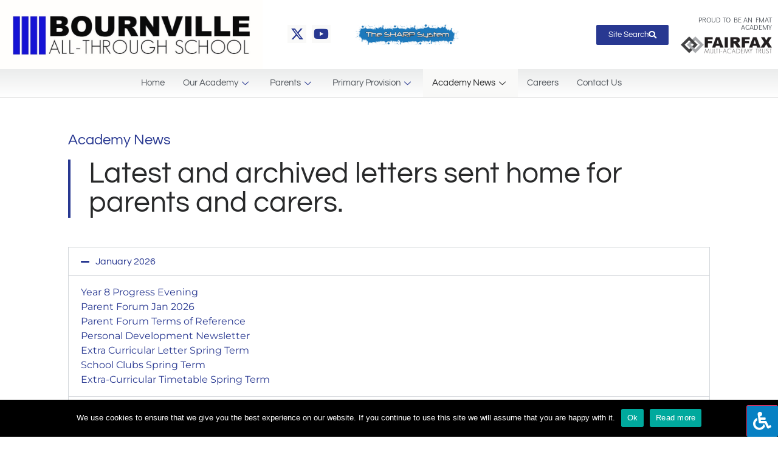

--- FILE ---
content_type: text/html; charset=UTF-8
request_url: https://www.bournvilleschool.org/news/letters-home/
body_size: 25432
content:
<!doctype html>
<html lang="en-GB">
<head>
	<meta charset="UTF-8">
	<meta name="viewport" content="width=device-width, initial-scale=1">
	<link rel="profile" href="https://gmpg.org/xfn/11">
	<title>Letters Home &#8211; Bournville School</title>
<meta name='robots' content='max-image-preview:large' />
	<style>img:is([sizes="auto" i], [sizes^="auto," i]) { contain-intrinsic-size: 3000px 1500px }</style>
	<link rel='dns-prefetch' href='//maxcdn.bootstrapcdn.com' />
<link rel="alternate" type="application/rss+xml" title="Bournville School &raquo; Feed" href="https://www.bournvilleschool.org/feed/" />
<script>
window._wpemojiSettings = {"baseUrl":"https:\/\/s.w.org\/images\/core\/emoji\/16.0.1\/72x72\/","ext":".png","svgUrl":"https:\/\/s.w.org\/images\/core\/emoji\/16.0.1\/svg\/","svgExt":".svg","source":{"concatemoji":"https:\/\/www.bournvilleschool.org\/wp-includes\/js\/wp-emoji-release.min.js?ver=6.8.3"}};
/*! This file is auto-generated */
!function(s,n){var o,i,e;function c(e){try{var t={supportTests:e,timestamp:(new Date).valueOf()};sessionStorage.setItem(o,JSON.stringify(t))}catch(e){}}function p(e,t,n){e.clearRect(0,0,e.canvas.width,e.canvas.height),e.fillText(t,0,0);var t=new Uint32Array(e.getImageData(0,0,e.canvas.width,e.canvas.height).data),a=(e.clearRect(0,0,e.canvas.width,e.canvas.height),e.fillText(n,0,0),new Uint32Array(e.getImageData(0,0,e.canvas.width,e.canvas.height).data));return t.every(function(e,t){return e===a[t]})}function u(e,t){e.clearRect(0,0,e.canvas.width,e.canvas.height),e.fillText(t,0,0);for(var n=e.getImageData(16,16,1,1),a=0;a<n.data.length;a++)if(0!==n.data[a])return!1;return!0}function f(e,t,n,a){switch(t){case"flag":return n(e,"\ud83c\udff3\ufe0f\u200d\u26a7\ufe0f","\ud83c\udff3\ufe0f\u200b\u26a7\ufe0f")?!1:!n(e,"\ud83c\udde8\ud83c\uddf6","\ud83c\udde8\u200b\ud83c\uddf6")&&!n(e,"\ud83c\udff4\udb40\udc67\udb40\udc62\udb40\udc65\udb40\udc6e\udb40\udc67\udb40\udc7f","\ud83c\udff4\u200b\udb40\udc67\u200b\udb40\udc62\u200b\udb40\udc65\u200b\udb40\udc6e\u200b\udb40\udc67\u200b\udb40\udc7f");case"emoji":return!a(e,"\ud83e\udedf")}return!1}function g(e,t,n,a){var r="undefined"!=typeof WorkerGlobalScope&&self instanceof WorkerGlobalScope?new OffscreenCanvas(300,150):s.createElement("canvas"),o=r.getContext("2d",{willReadFrequently:!0}),i=(o.textBaseline="top",o.font="600 32px Arial",{});return e.forEach(function(e){i[e]=t(o,e,n,a)}),i}function t(e){var t=s.createElement("script");t.src=e,t.defer=!0,s.head.appendChild(t)}"undefined"!=typeof Promise&&(o="wpEmojiSettingsSupports",i=["flag","emoji"],n.supports={everything:!0,everythingExceptFlag:!0},e=new Promise(function(e){s.addEventListener("DOMContentLoaded",e,{once:!0})}),new Promise(function(t){var n=function(){try{var e=JSON.parse(sessionStorage.getItem(o));if("object"==typeof e&&"number"==typeof e.timestamp&&(new Date).valueOf()<e.timestamp+604800&&"object"==typeof e.supportTests)return e.supportTests}catch(e){}return null}();if(!n){if("undefined"!=typeof Worker&&"undefined"!=typeof OffscreenCanvas&&"undefined"!=typeof URL&&URL.createObjectURL&&"undefined"!=typeof Blob)try{var e="postMessage("+g.toString()+"("+[JSON.stringify(i),f.toString(),p.toString(),u.toString()].join(",")+"));",a=new Blob([e],{type:"text/javascript"}),r=new Worker(URL.createObjectURL(a),{name:"wpTestEmojiSupports"});return void(r.onmessage=function(e){c(n=e.data),r.terminate(),t(n)})}catch(e){}c(n=g(i,f,p,u))}t(n)}).then(function(e){for(var t in e)n.supports[t]=e[t],n.supports.everything=n.supports.everything&&n.supports[t],"flag"!==t&&(n.supports.everythingExceptFlag=n.supports.everythingExceptFlag&&n.supports[t]);n.supports.everythingExceptFlag=n.supports.everythingExceptFlag&&!n.supports.flag,n.DOMReady=!1,n.readyCallback=function(){n.DOMReady=!0}}).then(function(){return e}).then(function(){var e;n.supports.everything||(n.readyCallback(),(e=n.source||{}).concatemoji?t(e.concatemoji):e.wpemoji&&e.twemoji&&(t(e.twemoji),t(e.wpemoji)))}))}((window,document),window._wpemojiSettings);
</script>
<style id='wp-emoji-styles-inline-css'>

	img.wp-smiley, img.emoji {
		display: inline !important;
		border: none !important;
		box-shadow: none !important;
		height: 1em !important;
		width: 1em !important;
		margin: 0 0.07em !important;
		vertical-align: -0.1em !important;
		background: none !important;
		padding: 0 !important;
	}
</style>
<style id='global-styles-inline-css'>
:root{--wp--preset--aspect-ratio--square: 1;--wp--preset--aspect-ratio--4-3: 4/3;--wp--preset--aspect-ratio--3-4: 3/4;--wp--preset--aspect-ratio--3-2: 3/2;--wp--preset--aspect-ratio--2-3: 2/3;--wp--preset--aspect-ratio--16-9: 16/9;--wp--preset--aspect-ratio--9-16: 9/16;--wp--preset--color--black: #000000;--wp--preset--color--cyan-bluish-gray: #abb8c3;--wp--preset--color--white: #ffffff;--wp--preset--color--pale-pink: #f78da7;--wp--preset--color--vivid-red: #cf2e2e;--wp--preset--color--luminous-vivid-orange: #ff6900;--wp--preset--color--luminous-vivid-amber: #fcb900;--wp--preset--color--light-green-cyan: #7bdcb5;--wp--preset--color--vivid-green-cyan: #00d084;--wp--preset--color--pale-cyan-blue: #8ed1fc;--wp--preset--color--vivid-cyan-blue: #0693e3;--wp--preset--color--vivid-purple: #9b51e0;--wp--preset--gradient--vivid-cyan-blue-to-vivid-purple: linear-gradient(135deg,rgba(6,147,227,1) 0%,rgb(155,81,224) 100%);--wp--preset--gradient--light-green-cyan-to-vivid-green-cyan: linear-gradient(135deg,rgb(122,220,180) 0%,rgb(0,208,130) 100%);--wp--preset--gradient--luminous-vivid-amber-to-luminous-vivid-orange: linear-gradient(135deg,rgba(252,185,0,1) 0%,rgba(255,105,0,1) 100%);--wp--preset--gradient--luminous-vivid-orange-to-vivid-red: linear-gradient(135deg,rgba(255,105,0,1) 0%,rgb(207,46,46) 100%);--wp--preset--gradient--very-light-gray-to-cyan-bluish-gray: linear-gradient(135deg,rgb(238,238,238) 0%,rgb(169,184,195) 100%);--wp--preset--gradient--cool-to-warm-spectrum: linear-gradient(135deg,rgb(74,234,220) 0%,rgb(151,120,209) 20%,rgb(207,42,186) 40%,rgb(238,44,130) 60%,rgb(251,105,98) 80%,rgb(254,248,76) 100%);--wp--preset--gradient--blush-light-purple: linear-gradient(135deg,rgb(255,206,236) 0%,rgb(152,150,240) 100%);--wp--preset--gradient--blush-bordeaux: linear-gradient(135deg,rgb(254,205,165) 0%,rgb(254,45,45) 50%,rgb(107,0,62) 100%);--wp--preset--gradient--luminous-dusk: linear-gradient(135deg,rgb(255,203,112) 0%,rgb(199,81,192) 50%,rgb(65,88,208) 100%);--wp--preset--gradient--pale-ocean: linear-gradient(135deg,rgb(255,245,203) 0%,rgb(182,227,212) 50%,rgb(51,167,181) 100%);--wp--preset--gradient--electric-grass: linear-gradient(135deg,rgb(202,248,128) 0%,rgb(113,206,126) 100%);--wp--preset--gradient--midnight: linear-gradient(135deg,rgb(2,3,129) 0%,rgb(40,116,252) 100%);--wp--preset--font-size--small: 13px;--wp--preset--font-size--medium: 20px;--wp--preset--font-size--large: 36px;--wp--preset--font-size--x-large: 42px;--wp--preset--spacing--20: 0.44rem;--wp--preset--spacing--30: 0.67rem;--wp--preset--spacing--40: 1rem;--wp--preset--spacing--50: 1.5rem;--wp--preset--spacing--60: 2.25rem;--wp--preset--spacing--70: 3.38rem;--wp--preset--spacing--80: 5.06rem;--wp--preset--shadow--natural: 6px 6px 9px rgba(0, 0, 0, 0.2);--wp--preset--shadow--deep: 12px 12px 50px rgba(0, 0, 0, 0.4);--wp--preset--shadow--sharp: 6px 6px 0px rgba(0, 0, 0, 0.2);--wp--preset--shadow--outlined: 6px 6px 0px -3px rgba(255, 255, 255, 1), 6px 6px rgba(0, 0, 0, 1);--wp--preset--shadow--crisp: 6px 6px 0px rgba(0, 0, 0, 1);}:root { --wp--style--global--content-size: 800px;--wp--style--global--wide-size: 1200px; }:where(body) { margin: 0; }.wp-site-blocks > .alignleft { float: left; margin-right: 2em; }.wp-site-blocks > .alignright { float: right; margin-left: 2em; }.wp-site-blocks > .aligncenter { justify-content: center; margin-left: auto; margin-right: auto; }:where(.wp-site-blocks) > * { margin-block-start: 24px; margin-block-end: 0; }:where(.wp-site-blocks) > :first-child { margin-block-start: 0; }:where(.wp-site-blocks) > :last-child { margin-block-end: 0; }:root { --wp--style--block-gap: 24px; }:root :where(.is-layout-flow) > :first-child{margin-block-start: 0;}:root :where(.is-layout-flow) > :last-child{margin-block-end: 0;}:root :where(.is-layout-flow) > *{margin-block-start: 24px;margin-block-end: 0;}:root :where(.is-layout-constrained) > :first-child{margin-block-start: 0;}:root :where(.is-layout-constrained) > :last-child{margin-block-end: 0;}:root :where(.is-layout-constrained) > *{margin-block-start: 24px;margin-block-end: 0;}:root :where(.is-layout-flex){gap: 24px;}:root :where(.is-layout-grid){gap: 24px;}.is-layout-flow > .alignleft{float: left;margin-inline-start: 0;margin-inline-end: 2em;}.is-layout-flow > .alignright{float: right;margin-inline-start: 2em;margin-inline-end: 0;}.is-layout-flow > .aligncenter{margin-left: auto !important;margin-right: auto !important;}.is-layout-constrained > .alignleft{float: left;margin-inline-start: 0;margin-inline-end: 2em;}.is-layout-constrained > .alignright{float: right;margin-inline-start: 2em;margin-inline-end: 0;}.is-layout-constrained > .aligncenter{margin-left: auto !important;margin-right: auto !important;}.is-layout-constrained > :where(:not(.alignleft):not(.alignright):not(.alignfull)){max-width: var(--wp--style--global--content-size);margin-left: auto !important;margin-right: auto !important;}.is-layout-constrained > .alignwide{max-width: var(--wp--style--global--wide-size);}body .is-layout-flex{display: flex;}.is-layout-flex{flex-wrap: wrap;align-items: center;}.is-layout-flex > :is(*, div){margin: 0;}body .is-layout-grid{display: grid;}.is-layout-grid > :is(*, div){margin: 0;}body{padding-top: 0px;padding-right: 0px;padding-bottom: 0px;padding-left: 0px;}a:where(:not(.wp-element-button)){text-decoration: underline;}:root :where(.wp-element-button, .wp-block-button__link){background-color: #32373c;border-width: 0;color: #fff;font-family: inherit;font-size: inherit;line-height: inherit;padding: calc(0.667em + 2px) calc(1.333em + 2px);text-decoration: none;}.has-black-color{color: var(--wp--preset--color--black) !important;}.has-cyan-bluish-gray-color{color: var(--wp--preset--color--cyan-bluish-gray) !important;}.has-white-color{color: var(--wp--preset--color--white) !important;}.has-pale-pink-color{color: var(--wp--preset--color--pale-pink) !important;}.has-vivid-red-color{color: var(--wp--preset--color--vivid-red) !important;}.has-luminous-vivid-orange-color{color: var(--wp--preset--color--luminous-vivid-orange) !important;}.has-luminous-vivid-amber-color{color: var(--wp--preset--color--luminous-vivid-amber) !important;}.has-light-green-cyan-color{color: var(--wp--preset--color--light-green-cyan) !important;}.has-vivid-green-cyan-color{color: var(--wp--preset--color--vivid-green-cyan) !important;}.has-pale-cyan-blue-color{color: var(--wp--preset--color--pale-cyan-blue) !important;}.has-vivid-cyan-blue-color{color: var(--wp--preset--color--vivid-cyan-blue) !important;}.has-vivid-purple-color{color: var(--wp--preset--color--vivid-purple) !important;}.has-black-background-color{background-color: var(--wp--preset--color--black) !important;}.has-cyan-bluish-gray-background-color{background-color: var(--wp--preset--color--cyan-bluish-gray) !important;}.has-white-background-color{background-color: var(--wp--preset--color--white) !important;}.has-pale-pink-background-color{background-color: var(--wp--preset--color--pale-pink) !important;}.has-vivid-red-background-color{background-color: var(--wp--preset--color--vivid-red) !important;}.has-luminous-vivid-orange-background-color{background-color: var(--wp--preset--color--luminous-vivid-orange) !important;}.has-luminous-vivid-amber-background-color{background-color: var(--wp--preset--color--luminous-vivid-amber) !important;}.has-light-green-cyan-background-color{background-color: var(--wp--preset--color--light-green-cyan) !important;}.has-vivid-green-cyan-background-color{background-color: var(--wp--preset--color--vivid-green-cyan) !important;}.has-pale-cyan-blue-background-color{background-color: var(--wp--preset--color--pale-cyan-blue) !important;}.has-vivid-cyan-blue-background-color{background-color: var(--wp--preset--color--vivid-cyan-blue) !important;}.has-vivid-purple-background-color{background-color: var(--wp--preset--color--vivid-purple) !important;}.has-black-border-color{border-color: var(--wp--preset--color--black) !important;}.has-cyan-bluish-gray-border-color{border-color: var(--wp--preset--color--cyan-bluish-gray) !important;}.has-white-border-color{border-color: var(--wp--preset--color--white) !important;}.has-pale-pink-border-color{border-color: var(--wp--preset--color--pale-pink) !important;}.has-vivid-red-border-color{border-color: var(--wp--preset--color--vivid-red) !important;}.has-luminous-vivid-orange-border-color{border-color: var(--wp--preset--color--luminous-vivid-orange) !important;}.has-luminous-vivid-amber-border-color{border-color: var(--wp--preset--color--luminous-vivid-amber) !important;}.has-light-green-cyan-border-color{border-color: var(--wp--preset--color--light-green-cyan) !important;}.has-vivid-green-cyan-border-color{border-color: var(--wp--preset--color--vivid-green-cyan) !important;}.has-pale-cyan-blue-border-color{border-color: var(--wp--preset--color--pale-cyan-blue) !important;}.has-vivid-cyan-blue-border-color{border-color: var(--wp--preset--color--vivid-cyan-blue) !important;}.has-vivid-purple-border-color{border-color: var(--wp--preset--color--vivid-purple) !important;}.has-vivid-cyan-blue-to-vivid-purple-gradient-background{background: var(--wp--preset--gradient--vivid-cyan-blue-to-vivid-purple) !important;}.has-light-green-cyan-to-vivid-green-cyan-gradient-background{background: var(--wp--preset--gradient--light-green-cyan-to-vivid-green-cyan) !important;}.has-luminous-vivid-amber-to-luminous-vivid-orange-gradient-background{background: var(--wp--preset--gradient--luminous-vivid-amber-to-luminous-vivid-orange) !important;}.has-luminous-vivid-orange-to-vivid-red-gradient-background{background: var(--wp--preset--gradient--luminous-vivid-orange-to-vivid-red) !important;}.has-very-light-gray-to-cyan-bluish-gray-gradient-background{background: var(--wp--preset--gradient--very-light-gray-to-cyan-bluish-gray) !important;}.has-cool-to-warm-spectrum-gradient-background{background: var(--wp--preset--gradient--cool-to-warm-spectrum) !important;}.has-blush-light-purple-gradient-background{background: var(--wp--preset--gradient--blush-light-purple) !important;}.has-blush-bordeaux-gradient-background{background: var(--wp--preset--gradient--blush-bordeaux) !important;}.has-luminous-dusk-gradient-background{background: var(--wp--preset--gradient--luminous-dusk) !important;}.has-pale-ocean-gradient-background{background: var(--wp--preset--gradient--pale-ocean) !important;}.has-electric-grass-gradient-background{background: var(--wp--preset--gradient--electric-grass) !important;}.has-midnight-gradient-background{background: var(--wp--preset--gradient--midnight) !important;}.has-small-font-size{font-size: var(--wp--preset--font-size--small) !important;}.has-medium-font-size{font-size: var(--wp--preset--font-size--medium) !important;}.has-large-font-size{font-size: var(--wp--preset--font-size--large) !important;}.has-x-large-font-size{font-size: var(--wp--preset--font-size--x-large) !important;}
:root :where(.wp-block-pullquote){font-size: 1.5em;line-height: 1.6;}
</style>
<link rel='stylesheet' id='cookie-notice-front-css' href='https://www.bournvilleschool.org/wp-content/plugins/cookie-notice/css/front.min.css?ver=2.5.6' media='all' />
<link rel='stylesheet' id='fontawsome-css' href='//maxcdn.bootstrapcdn.com/font-awesome/4.6.3/css/font-awesome.min.css?ver=1.0.5' media='all' />
<link rel='stylesheet' id='sogo_accessibility-css' href='https://www.bournvilleschool.org/wp-content/plugins/sogo-accessibility/public/css/sogo-accessibility-public.css?ver=1.0.5' media='all' />
<link rel='stylesheet' id='hello-elementor-css' href='https://www.bournvilleschool.org/wp-content/themes/hello-elementor/style.min.css?ver=3.3.0' media='all' />
<link rel='stylesheet' id='hello-elementor-theme-style-css' href='https://www.bournvilleschool.org/wp-content/themes/hello-elementor/theme.min.css?ver=3.3.0' media='all' />
<link rel='stylesheet' id='hello-elementor-header-footer-css' href='https://www.bournvilleschool.org/wp-content/themes/hello-elementor/header-footer.min.css?ver=3.3.0' media='all' />
<link rel='stylesheet' id='elementor-frontend-css' href='https://www.bournvilleschool.org/wp-content/plugins/elementor/assets/css/frontend.min.css?ver=3.28.4' media='all' />
<style id='elementor-frontend-inline-css'>
@-webkit-keyframes ha_fadeIn{0%{opacity:0}to{opacity:1}}@keyframes ha_fadeIn{0%{opacity:0}to{opacity:1}}@-webkit-keyframes ha_zoomIn{0%{opacity:0;-webkit-transform:scale3d(.3,.3,.3);transform:scale3d(.3,.3,.3)}50%{opacity:1}}@keyframes ha_zoomIn{0%{opacity:0;-webkit-transform:scale3d(.3,.3,.3);transform:scale3d(.3,.3,.3)}50%{opacity:1}}@-webkit-keyframes ha_rollIn{0%{opacity:0;-webkit-transform:translate3d(-100%,0,0) rotate3d(0,0,1,-120deg);transform:translate3d(-100%,0,0) rotate3d(0,0,1,-120deg)}to{opacity:1}}@keyframes ha_rollIn{0%{opacity:0;-webkit-transform:translate3d(-100%,0,0) rotate3d(0,0,1,-120deg);transform:translate3d(-100%,0,0) rotate3d(0,0,1,-120deg)}to{opacity:1}}@-webkit-keyframes ha_bounce{0%,20%,53%,to{-webkit-animation-timing-function:cubic-bezier(.215,.61,.355,1);animation-timing-function:cubic-bezier(.215,.61,.355,1)}40%,43%{-webkit-transform:translate3d(0,-30px,0) scaleY(1.1);transform:translate3d(0,-30px,0) scaleY(1.1);-webkit-animation-timing-function:cubic-bezier(.755,.05,.855,.06);animation-timing-function:cubic-bezier(.755,.05,.855,.06)}70%{-webkit-transform:translate3d(0,-15px,0) scaleY(1.05);transform:translate3d(0,-15px,0) scaleY(1.05);-webkit-animation-timing-function:cubic-bezier(.755,.05,.855,.06);animation-timing-function:cubic-bezier(.755,.05,.855,.06)}80%{-webkit-transition-timing-function:cubic-bezier(.215,.61,.355,1);transition-timing-function:cubic-bezier(.215,.61,.355,1);-webkit-transform:translate3d(0,0,0) scaleY(.95);transform:translate3d(0,0,0) scaleY(.95)}90%{-webkit-transform:translate3d(0,-4px,0) scaleY(1.02);transform:translate3d(0,-4px,0) scaleY(1.02)}}@keyframes ha_bounce{0%,20%,53%,to{-webkit-animation-timing-function:cubic-bezier(.215,.61,.355,1);animation-timing-function:cubic-bezier(.215,.61,.355,1)}40%,43%{-webkit-transform:translate3d(0,-30px,0) scaleY(1.1);transform:translate3d(0,-30px,0) scaleY(1.1);-webkit-animation-timing-function:cubic-bezier(.755,.05,.855,.06);animation-timing-function:cubic-bezier(.755,.05,.855,.06)}70%{-webkit-transform:translate3d(0,-15px,0) scaleY(1.05);transform:translate3d(0,-15px,0) scaleY(1.05);-webkit-animation-timing-function:cubic-bezier(.755,.05,.855,.06);animation-timing-function:cubic-bezier(.755,.05,.855,.06)}80%{-webkit-transition-timing-function:cubic-bezier(.215,.61,.355,1);transition-timing-function:cubic-bezier(.215,.61,.355,1);-webkit-transform:translate3d(0,0,0) scaleY(.95);transform:translate3d(0,0,0) scaleY(.95)}90%{-webkit-transform:translate3d(0,-4px,0) scaleY(1.02);transform:translate3d(0,-4px,0) scaleY(1.02)}}@-webkit-keyframes ha_bounceIn{0%,20%,40%,60%,80%,to{-webkit-animation-timing-function:cubic-bezier(.215,.61,.355,1);animation-timing-function:cubic-bezier(.215,.61,.355,1)}0%{opacity:0;-webkit-transform:scale3d(.3,.3,.3);transform:scale3d(.3,.3,.3)}20%{-webkit-transform:scale3d(1.1,1.1,1.1);transform:scale3d(1.1,1.1,1.1)}40%{-webkit-transform:scale3d(.9,.9,.9);transform:scale3d(.9,.9,.9)}60%{opacity:1;-webkit-transform:scale3d(1.03,1.03,1.03);transform:scale3d(1.03,1.03,1.03)}80%{-webkit-transform:scale3d(.97,.97,.97);transform:scale3d(.97,.97,.97)}to{opacity:1}}@keyframes ha_bounceIn{0%,20%,40%,60%,80%,to{-webkit-animation-timing-function:cubic-bezier(.215,.61,.355,1);animation-timing-function:cubic-bezier(.215,.61,.355,1)}0%{opacity:0;-webkit-transform:scale3d(.3,.3,.3);transform:scale3d(.3,.3,.3)}20%{-webkit-transform:scale3d(1.1,1.1,1.1);transform:scale3d(1.1,1.1,1.1)}40%{-webkit-transform:scale3d(.9,.9,.9);transform:scale3d(.9,.9,.9)}60%{opacity:1;-webkit-transform:scale3d(1.03,1.03,1.03);transform:scale3d(1.03,1.03,1.03)}80%{-webkit-transform:scale3d(.97,.97,.97);transform:scale3d(.97,.97,.97)}to{opacity:1}}@-webkit-keyframes ha_flipInX{0%{opacity:0;-webkit-transform:perspective(400px) rotate3d(1,0,0,90deg);transform:perspective(400px) rotate3d(1,0,0,90deg);-webkit-animation-timing-function:ease-in;animation-timing-function:ease-in}40%{-webkit-transform:perspective(400px) rotate3d(1,0,0,-20deg);transform:perspective(400px) rotate3d(1,0,0,-20deg);-webkit-animation-timing-function:ease-in;animation-timing-function:ease-in}60%{opacity:1;-webkit-transform:perspective(400px) rotate3d(1,0,0,10deg);transform:perspective(400px) rotate3d(1,0,0,10deg)}80%{-webkit-transform:perspective(400px) rotate3d(1,0,0,-5deg);transform:perspective(400px) rotate3d(1,0,0,-5deg)}}@keyframes ha_flipInX{0%{opacity:0;-webkit-transform:perspective(400px) rotate3d(1,0,0,90deg);transform:perspective(400px) rotate3d(1,0,0,90deg);-webkit-animation-timing-function:ease-in;animation-timing-function:ease-in}40%{-webkit-transform:perspective(400px) rotate3d(1,0,0,-20deg);transform:perspective(400px) rotate3d(1,0,0,-20deg);-webkit-animation-timing-function:ease-in;animation-timing-function:ease-in}60%{opacity:1;-webkit-transform:perspective(400px) rotate3d(1,0,0,10deg);transform:perspective(400px) rotate3d(1,0,0,10deg)}80%{-webkit-transform:perspective(400px) rotate3d(1,0,0,-5deg);transform:perspective(400px) rotate3d(1,0,0,-5deg)}}@-webkit-keyframes ha_flipInY{0%{opacity:0;-webkit-transform:perspective(400px) rotate3d(0,1,0,90deg);transform:perspective(400px) rotate3d(0,1,0,90deg);-webkit-animation-timing-function:ease-in;animation-timing-function:ease-in}40%{-webkit-transform:perspective(400px) rotate3d(0,1,0,-20deg);transform:perspective(400px) rotate3d(0,1,0,-20deg);-webkit-animation-timing-function:ease-in;animation-timing-function:ease-in}60%{opacity:1;-webkit-transform:perspective(400px) rotate3d(0,1,0,10deg);transform:perspective(400px) rotate3d(0,1,0,10deg)}80%{-webkit-transform:perspective(400px) rotate3d(0,1,0,-5deg);transform:perspective(400px) rotate3d(0,1,0,-5deg)}}@keyframes ha_flipInY{0%{opacity:0;-webkit-transform:perspective(400px) rotate3d(0,1,0,90deg);transform:perspective(400px) rotate3d(0,1,0,90deg);-webkit-animation-timing-function:ease-in;animation-timing-function:ease-in}40%{-webkit-transform:perspective(400px) rotate3d(0,1,0,-20deg);transform:perspective(400px) rotate3d(0,1,0,-20deg);-webkit-animation-timing-function:ease-in;animation-timing-function:ease-in}60%{opacity:1;-webkit-transform:perspective(400px) rotate3d(0,1,0,10deg);transform:perspective(400px) rotate3d(0,1,0,10deg)}80%{-webkit-transform:perspective(400px) rotate3d(0,1,0,-5deg);transform:perspective(400px) rotate3d(0,1,0,-5deg)}}@-webkit-keyframes ha_swing{20%{-webkit-transform:rotate3d(0,0,1,15deg);transform:rotate3d(0,0,1,15deg)}40%{-webkit-transform:rotate3d(0,0,1,-10deg);transform:rotate3d(0,0,1,-10deg)}60%{-webkit-transform:rotate3d(0,0,1,5deg);transform:rotate3d(0,0,1,5deg)}80%{-webkit-transform:rotate3d(0,0,1,-5deg);transform:rotate3d(0,0,1,-5deg)}}@keyframes ha_swing{20%{-webkit-transform:rotate3d(0,0,1,15deg);transform:rotate3d(0,0,1,15deg)}40%{-webkit-transform:rotate3d(0,0,1,-10deg);transform:rotate3d(0,0,1,-10deg)}60%{-webkit-transform:rotate3d(0,0,1,5deg);transform:rotate3d(0,0,1,5deg)}80%{-webkit-transform:rotate3d(0,0,1,-5deg);transform:rotate3d(0,0,1,-5deg)}}@-webkit-keyframes ha_slideInDown{0%{visibility:visible;-webkit-transform:translate3d(0,-100%,0);transform:translate3d(0,-100%,0)}}@keyframes ha_slideInDown{0%{visibility:visible;-webkit-transform:translate3d(0,-100%,0);transform:translate3d(0,-100%,0)}}@-webkit-keyframes ha_slideInUp{0%{visibility:visible;-webkit-transform:translate3d(0,100%,0);transform:translate3d(0,100%,0)}}@keyframes ha_slideInUp{0%{visibility:visible;-webkit-transform:translate3d(0,100%,0);transform:translate3d(0,100%,0)}}@-webkit-keyframes ha_slideInLeft{0%{visibility:visible;-webkit-transform:translate3d(-100%,0,0);transform:translate3d(-100%,0,0)}}@keyframes ha_slideInLeft{0%{visibility:visible;-webkit-transform:translate3d(-100%,0,0);transform:translate3d(-100%,0,0)}}@-webkit-keyframes ha_slideInRight{0%{visibility:visible;-webkit-transform:translate3d(100%,0,0);transform:translate3d(100%,0,0)}}@keyframes ha_slideInRight{0%{visibility:visible;-webkit-transform:translate3d(100%,0,0);transform:translate3d(100%,0,0)}}.ha_fadeIn{-webkit-animation-name:ha_fadeIn;animation-name:ha_fadeIn}.ha_zoomIn{-webkit-animation-name:ha_zoomIn;animation-name:ha_zoomIn}.ha_rollIn{-webkit-animation-name:ha_rollIn;animation-name:ha_rollIn}.ha_bounce{-webkit-transform-origin:center bottom;-ms-transform-origin:center bottom;transform-origin:center bottom;-webkit-animation-name:ha_bounce;animation-name:ha_bounce}.ha_bounceIn{-webkit-animation-name:ha_bounceIn;animation-name:ha_bounceIn;-webkit-animation-duration:.75s;-webkit-animation-duration:calc(var(--animate-duration)*.75);animation-duration:.75s;animation-duration:calc(var(--animate-duration)*.75)}.ha_flipInX,.ha_flipInY{-webkit-animation-name:ha_flipInX;animation-name:ha_flipInX;-webkit-backface-visibility:visible!important;backface-visibility:visible!important}.ha_flipInY{-webkit-animation-name:ha_flipInY;animation-name:ha_flipInY}.ha_swing{-webkit-transform-origin:top center;-ms-transform-origin:top center;transform-origin:top center;-webkit-animation-name:ha_swing;animation-name:ha_swing}.ha_slideInDown{-webkit-animation-name:ha_slideInDown;animation-name:ha_slideInDown}.ha_slideInUp{-webkit-animation-name:ha_slideInUp;animation-name:ha_slideInUp}.ha_slideInLeft{-webkit-animation-name:ha_slideInLeft;animation-name:ha_slideInLeft}.ha_slideInRight{-webkit-animation-name:ha_slideInRight;animation-name:ha_slideInRight}.ha-css-transform-yes{-webkit-transition-duration:var(--ha-tfx-transition-duration, .2s);transition-duration:var(--ha-tfx-transition-duration, .2s);-webkit-transition-property:-webkit-transform;transition-property:transform;transition-property:transform,-webkit-transform;-webkit-transform:translate(var(--ha-tfx-translate-x, 0),var(--ha-tfx-translate-y, 0)) scale(var(--ha-tfx-scale-x, 1),var(--ha-tfx-scale-y, 1)) skew(var(--ha-tfx-skew-x, 0),var(--ha-tfx-skew-y, 0)) rotateX(var(--ha-tfx-rotate-x, 0)) rotateY(var(--ha-tfx-rotate-y, 0)) rotateZ(var(--ha-tfx-rotate-z, 0));transform:translate(var(--ha-tfx-translate-x, 0),var(--ha-tfx-translate-y, 0)) scale(var(--ha-tfx-scale-x, 1),var(--ha-tfx-scale-y, 1)) skew(var(--ha-tfx-skew-x, 0),var(--ha-tfx-skew-y, 0)) rotateX(var(--ha-tfx-rotate-x, 0)) rotateY(var(--ha-tfx-rotate-y, 0)) rotateZ(var(--ha-tfx-rotate-z, 0))}.ha-css-transform-yes:hover{-webkit-transform:translate(var(--ha-tfx-translate-x-hover, var(--ha-tfx-translate-x, 0)),var(--ha-tfx-translate-y-hover, var(--ha-tfx-translate-y, 0))) scale(var(--ha-tfx-scale-x-hover, var(--ha-tfx-scale-x, 1)),var(--ha-tfx-scale-y-hover, var(--ha-tfx-scale-y, 1))) skew(var(--ha-tfx-skew-x-hover, var(--ha-tfx-skew-x, 0)),var(--ha-tfx-skew-y-hover, var(--ha-tfx-skew-y, 0))) rotateX(var(--ha-tfx-rotate-x-hover, var(--ha-tfx-rotate-x, 0))) rotateY(var(--ha-tfx-rotate-y-hover, var(--ha-tfx-rotate-y, 0))) rotateZ(var(--ha-tfx-rotate-z-hover, var(--ha-tfx-rotate-z, 0)));transform:translate(var(--ha-tfx-translate-x-hover, var(--ha-tfx-translate-x, 0)),var(--ha-tfx-translate-y-hover, var(--ha-tfx-translate-y, 0))) scale(var(--ha-tfx-scale-x-hover, var(--ha-tfx-scale-x, 1)),var(--ha-tfx-scale-y-hover, var(--ha-tfx-scale-y, 1))) skew(var(--ha-tfx-skew-x-hover, var(--ha-tfx-skew-x, 0)),var(--ha-tfx-skew-y-hover, var(--ha-tfx-skew-y, 0))) rotateX(var(--ha-tfx-rotate-x-hover, var(--ha-tfx-rotate-x, 0))) rotateY(var(--ha-tfx-rotate-y-hover, var(--ha-tfx-rotate-y, 0))) rotateZ(var(--ha-tfx-rotate-z-hover, var(--ha-tfx-rotate-z, 0)))}.happy-addon>.elementor-widget-container{word-wrap:break-word;overflow-wrap:break-word}.happy-addon>.elementor-widget-container,.happy-addon>.elementor-widget-container *{-webkit-box-sizing:border-box;box-sizing:border-box}.happy-addon p:empty{display:none}.happy-addon .elementor-inline-editing{min-height:auto!important}.happy-addon-pro img{max-width:100%;height:auto;-o-object-fit:cover;object-fit:cover}.ha-screen-reader-text{position:absolute;overflow:hidden;clip:rect(1px,1px,1px,1px);margin:-1px;padding:0;width:1px;height:1px;border:0;word-wrap:normal!important;-webkit-clip-path:inset(50%);clip-path:inset(50%)}.ha-has-bg-overlay>.elementor-widget-container{position:relative;z-index:1}.ha-has-bg-overlay>.elementor-widget-container:before{position:absolute;top:0;left:0;z-index:-1;width:100%;height:100%;content:""}.ha-popup--is-enabled .ha-js-popup,.ha-popup--is-enabled .ha-js-popup img{cursor:-webkit-zoom-in!important;cursor:zoom-in!important}.mfp-wrap .mfp-arrow,.mfp-wrap .mfp-close{background-color:transparent}.mfp-wrap .mfp-arrow:focus,.mfp-wrap .mfp-close:focus{outline-width:thin}.ha-advanced-tooltip-enable{position:relative;cursor:pointer;--ha-tooltip-arrow-color:black;--ha-tooltip-arrow-distance:0}.ha-advanced-tooltip-enable .ha-advanced-tooltip-content{position:absolute;z-index:999;display:none;padding:5px 0;width:120px;height:auto;border-radius:6px;background-color:#000;color:#fff;text-align:center;opacity:0}.ha-advanced-tooltip-enable .ha-advanced-tooltip-content::after{position:absolute;border-width:5px;border-style:solid;content:""}.ha-advanced-tooltip-enable .ha-advanced-tooltip-content.no-arrow::after{visibility:hidden}.ha-advanced-tooltip-enable .ha-advanced-tooltip-content.show{display:inline-block;opacity:1}.ha-advanced-tooltip-enable.ha-advanced-tooltip-top .ha-advanced-tooltip-content,body[data-elementor-device-mode=tablet] .ha-advanced-tooltip-enable.ha-advanced-tooltip-tablet-top .ha-advanced-tooltip-content{top:unset;right:0;bottom:calc(101% + var(--ha-tooltip-arrow-distance));left:0;margin:0 auto}.ha-advanced-tooltip-enable.ha-advanced-tooltip-top .ha-advanced-tooltip-content::after,body[data-elementor-device-mode=tablet] .ha-advanced-tooltip-enable.ha-advanced-tooltip-tablet-top .ha-advanced-tooltip-content::after{top:100%;right:unset;bottom:unset;left:50%;border-color:var(--ha-tooltip-arrow-color) transparent transparent transparent;-webkit-transform:translateX(-50%);-ms-transform:translateX(-50%);transform:translateX(-50%)}.ha-advanced-tooltip-enable.ha-advanced-tooltip-bottom .ha-advanced-tooltip-content,body[data-elementor-device-mode=tablet] .ha-advanced-tooltip-enable.ha-advanced-tooltip-tablet-bottom .ha-advanced-tooltip-content{top:calc(101% + var(--ha-tooltip-arrow-distance));right:0;bottom:unset;left:0;margin:0 auto}.ha-advanced-tooltip-enable.ha-advanced-tooltip-bottom .ha-advanced-tooltip-content::after,body[data-elementor-device-mode=tablet] .ha-advanced-tooltip-enable.ha-advanced-tooltip-tablet-bottom .ha-advanced-tooltip-content::after{top:unset;right:unset;bottom:100%;left:50%;border-color:transparent transparent var(--ha-tooltip-arrow-color) transparent;-webkit-transform:translateX(-50%);-ms-transform:translateX(-50%);transform:translateX(-50%)}.ha-advanced-tooltip-enable.ha-advanced-tooltip-left .ha-advanced-tooltip-content,body[data-elementor-device-mode=tablet] .ha-advanced-tooltip-enable.ha-advanced-tooltip-tablet-left .ha-advanced-tooltip-content{top:50%;right:calc(101% + var(--ha-tooltip-arrow-distance));bottom:unset;left:unset;-webkit-transform:translateY(-50%);-ms-transform:translateY(-50%);transform:translateY(-50%)}.ha-advanced-tooltip-enable.ha-advanced-tooltip-left .ha-advanced-tooltip-content::after,body[data-elementor-device-mode=tablet] .ha-advanced-tooltip-enable.ha-advanced-tooltip-tablet-left .ha-advanced-tooltip-content::after{top:50%;right:unset;bottom:unset;left:100%;border-color:transparent transparent transparent var(--ha-tooltip-arrow-color);-webkit-transform:translateY(-50%);-ms-transform:translateY(-50%);transform:translateY(-50%)}.ha-advanced-tooltip-enable.ha-advanced-tooltip-right .ha-advanced-tooltip-content,body[data-elementor-device-mode=tablet] .ha-advanced-tooltip-enable.ha-advanced-tooltip-tablet-right .ha-advanced-tooltip-content{top:50%;right:unset;bottom:unset;left:calc(101% + var(--ha-tooltip-arrow-distance));-webkit-transform:translateY(-50%);-ms-transform:translateY(-50%);transform:translateY(-50%)}.ha-advanced-tooltip-enable.ha-advanced-tooltip-right .ha-advanced-tooltip-content::after,body[data-elementor-device-mode=tablet] .ha-advanced-tooltip-enable.ha-advanced-tooltip-tablet-right .ha-advanced-tooltip-content::after{top:50%;right:100%;bottom:unset;left:unset;border-color:transparent var(--ha-tooltip-arrow-color) transparent transparent;-webkit-transform:translateY(-50%);-ms-transform:translateY(-50%);transform:translateY(-50%)}body[data-elementor-device-mode=mobile] .ha-advanced-tooltip-enable.ha-advanced-tooltip-mobile-top .ha-advanced-tooltip-content{top:unset;right:0;bottom:calc(101% + var(--ha-tooltip-arrow-distance));left:0;margin:0 auto}body[data-elementor-device-mode=mobile] .ha-advanced-tooltip-enable.ha-advanced-tooltip-mobile-top .ha-advanced-tooltip-content::after{top:100%;right:unset;bottom:unset;left:50%;border-color:var(--ha-tooltip-arrow-color) transparent transparent transparent;-webkit-transform:translateX(-50%);-ms-transform:translateX(-50%);transform:translateX(-50%)}body[data-elementor-device-mode=mobile] .ha-advanced-tooltip-enable.ha-advanced-tooltip-mobile-bottom .ha-advanced-tooltip-content{top:calc(101% + var(--ha-tooltip-arrow-distance));right:0;bottom:unset;left:0;margin:0 auto}body[data-elementor-device-mode=mobile] .ha-advanced-tooltip-enable.ha-advanced-tooltip-mobile-bottom .ha-advanced-tooltip-content::after{top:unset;right:unset;bottom:100%;left:50%;border-color:transparent transparent var(--ha-tooltip-arrow-color) transparent;-webkit-transform:translateX(-50%);-ms-transform:translateX(-50%);transform:translateX(-50%)}body[data-elementor-device-mode=mobile] .ha-advanced-tooltip-enable.ha-advanced-tooltip-mobile-left .ha-advanced-tooltip-content{top:50%;right:calc(101% + var(--ha-tooltip-arrow-distance));bottom:unset;left:unset;-webkit-transform:translateY(-50%);-ms-transform:translateY(-50%);transform:translateY(-50%)}body[data-elementor-device-mode=mobile] .ha-advanced-tooltip-enable.ha-advanced-tooltip-mobile-left .ha-advanced-tooltip-content::after{top:50%;right:unset;bottom:unset;left:100%;border-color:transparent transparent transparent var(--ha-tooltip-arrow-color);-webkit-transform:translateY(-50%);-ms-transform:translateY(-50%);transform:translateY(-50%)}body[data-elementor-device-mode=mobile] .ha-advanced-tooltip-enable.ha-advanced-tooltip-mobile-right .ha-advanced-tooltip-content{top:50%;right:unset;bottom:unset;left:calc(101% + var(--ha-tooltip-arrow-distance));-webkit-transform:translateY(-50%);-ms-transform:translateY(-50%);transform:translateY(-50%)}body[data-elementor-device-mode=mobile] .ha-advanced-tooltip-enable.ha-advanced-tooltip-mobile-right .ha-advanced-tooltip-content::after{top:50%;right:100%;bottom:unset;left:unset;border-color:transparent var(--ha-tooltip-arrow-color) transparent transparent;-webkit-transform:translateY(-50%);-ms-transform:translateY(-50%);transform:translateY(-50%)}body.elementor-editor-active .happy-addon.ha-gravityforms .gform_wrapper{display:block!important}.ha-scroll-to-top-wrap.ha-scroll-to-top-hide{display:none}.ha-scroll-to-top-wrap.edit-mode,.ha-scroll-to-top-wrap.single-page-off{display:none!important}.ha-scroll-to-top-button{position:fixed;right:15px;bottom:15px;z-index:9999;display:-webkit-box;display:-webkit-flex;display:-ms-flexbox;display:flex;-webkit-box-align:center;-webkit-align-items:center;align-items:center;-ms-flex-align:center;-webkit-box-pack:center;-ms-flex-pack:center;-webkit-justify-content:center;justify-content:center;width:50px;height:50px;border-radius:50px;background-color:#5636d1;color:#fff;text-align:center;opacity:1;cursor:pointer;-webkit-transition:all .3s;transition:all .3s}.ha-scroll-to-top-button i{color:#fff;font-size:16px}.ha-scroll-to-top-button:hover{background-color:#e2498a}
</style>
<link rel='stylesheet' id='widget-image-css' href='https://www.bournvilleschool.org/wp-content/plugins/elementor/assets/css/widget-image.min.css?ver=3.28.4' media='all' />
<link rel='stylesheet' id='widget-social-icons-css' href='https://www.bournvilleschool.org/wp-content/plugins/elementor/assets/css/widget-social-icons.min.css?ver=3.28.4' media='all' />
<link rel='stylesheet' id='e-apple-webkit-css' href='https://www.bournvilleschool.org/wp-content/plugins/elementor/assets/css/conditionals/apple-webkit.min.css?ver=3.28.4' media='all' />
<link rel='stylesheet' id='widget-heading-css' href='https://www.bournvilleschool.org/wp-content/plugins/elementor/assets/css/widget-heading.min.css?ver=3.28.4' media='all' />
<link rel='stylesheet' id='e-animation-grow-css' href='https://www.bournvilleschool.org/wp-content/plugins/elementor/assets/lib/animations/styles/e-animation-grow.min.css?ver=3.28.4' media='all' />
<link rel='stylesheet' id='widget-icon-list-css' href='https://www.bournvilleschool.org/wp-content/plugins/elementor/assets/css/widget-icon-list.min.css?ver=3.28.4' media='all' />
<link rel='stylesheet' id='elementor-icons-css' href='https://www.bournvilleschool.org/wp-content/plugins/elementor/assets/lib/eicons/css/elementor-icons.min.css?ver=5.36.0' media='all' />
<link rel='stylesheet' id='elementor-post-4542-css' href='https://www.bournvilleschool.org/wp-content/uploads/elementor/css/post-4542.css?ver=1745487907' media='all' />
<link rel='stylesheet' id='elementor-pro-css' href='https://www.bournvilleschool.org/wp-content/plugins/elementor-pro/assets/css/frontend.min.css?ver=3.24.3' media='all' />
<link rel='stylesheet' id='font-awesome-5-all-css' href='https://www.bournvilleschool.org/wp-content/plugins/elementor/assets/lib/font-awesome/css/all.min.css?ver=3.28.4' media='all' />
<link rel='stylesheet' id='font-awesome-4-shim-css' href='https://www.bournvilleschool.org/wp-content/plugins/elementor/assets/lib/font-awesome/css/v4-shims.min.css?ver=3.28.4' media='all' />
<link rel='stylesheet' id='widget-accordion-css' href='https://www.bournvilleschool.org/wp-content/plugins/elementor/assets/css/widget-accordion.min.css?ver=3.28.4' media='all' />
<link rel='stylesheet' id='elementor-post-15895-css' href='https://www.bournvilleschool.org/wp-content/uploads/elementor/css/post-15895.css?ver=1768492983' media='all' />
<link rel='stylesheet' id='elementor-post-4544-css' href='https://www.bournvilleschool.org/wp-content/uploads/elementor/css/post-4544.css?ver=1745488594' media='all' />
<link rel='stylesheet' id='happy-icons-css' href='https://www.bournvilleschool.org/wp-content/plugins/happy-elementor-addons/assets/fonts/style.min.css?ver=3.16.3' media='all' />
<link rel='stylesheet' id='font-awesome-css' href='https://www.bournvilleschool.org/wp-content/plugins/elementor/assets/lib/font-awesome/css/font-awesome.min.css?ver=4.7.0' media='all' />
<link rel='stylesheet' id='elementor-post-5054-css' href='https://www.bournvilleschool.org/wp-content/uploads/elementor/css/post-5054.css?ver=1763988307' media='all' />
<link rel='stylesheet' id='elementor-post-5137-css' href='https://www.bournvilleschool.org/wp-content/uploads/elementor/css/post-5137.css?ver=1745488594' media='all' />
<link rel='stylesheet' id='ekit-widget-styles-css' href='https://www.bournvilleschool.org/wp-content/plugins/elementskit-lite/widgets/init/assets/css/widget-styles.css?ver=3.5.0' media='all' />
<link rel='stylesheet' id='ekit-responsive-css' href='https://www.bournvilleschool.org/wp-content/plugins/elementskit-lite/widgets/init/assets/css/responsive.css?ver=3.5.0' media='all' />
<link rel='stylesheet' id='eael-general-css' href='https://www.bournvilleschool.org/wp-content/plugins/essential-addons-for-elementor-lite/assets/front-end/css/view/general.min.css?ver=6.1.11' media='all' />
<link rel='stylesheet' id='elementor-gf-local-questrial-css' href='https://www.bournvilleschool.org/wp-content/uploads/elementor/google-fonts/css/questrial.css?ver=1745487908' media='all' />
<link rel='stylesheet' id='elementor-gf-local-montserrat-css' href='https://www.bournvilleschool.org/wp-content/uploads/elementor/google-fonts/css/montserrat.css?ver=1745487914' media='all' />
<link rel='stylesheet' id='elementor-gf-local-didactgothic-css' href='https://www.bournvilleschool.org/wp-content/uploads/elementor/google-fonts/css/didactgothic.css?ver=1745487915' media='all' />
<link rel='stylesheet' id='elementor-icons-shared-0-css' href='https://www.bournvilleschool.org/wp-content/plugins/elementor/assets/lib/font-awesome/css/fontawesome.min.css?ver=5.15.3' media='all' />
<link rel='stylesheet' id='elementor-icons-fa-solid-css' href='https://www.bournvilleschool.org/wp-content/plugins/elementor/assets/lib/font-awesome/css/solid.min.css?ver=5.15.3' media='all' />
<link rel='stylesheet' id='elementor-icons-fa-brands-css' href='https://www.bournvilleschool.org/wp-content/plugins/elementor/assets/lib/font-awesome/css/brands.min.css?ver=5.15.3' media='all' />
<script id="cookie-notice-front-js-before">
var cnArgs = {"ajaxUrl":"https:\/\/www.bournvilleschool.org\/wp-admin\/admin-ajax.php","nonce":"3be532c57b","hideEffect":"fade","position":"bottom","onScroll":false,"onScrollOffset":100,"onClick":false,"cookieName":"cookie_notice_accepted","cookieTime":2592000,"cookieTimeRejected":2592000,"globalCookie":false,"redirection":false,"cache":true,"revokeCookies":false,"revokeCookiesOpt":"automatic"};
</script>
<script src="https://www.bournvilleschool.org/wp-content/plugins/cookie-notice/js/front.min.js?ver=2.5.6" id="cookie-notice-front-js"></script>
<script src="https://www.bournvilleschool.org/wp-includes/js/jquery/jquery.min.js?ver=3.7.1" id="jquery-core-js"></script>
<script src="https://www.bournvilleschool.org/wp-includes/js/jquery/jquery-migrate.min.js?ver=3.4.1" id="jquery-migrate-js"></script>
<script src="https://www.bournvilleschool.org/wp-content/plugins/elementor/assets/lib/font-awesome/js/v4-shims.min.js?ver=3.28.4" id="font-awesome-4-shim-js"></script>
<script src="https://www.bournvilleschool.org/wp-content/plugins/happy-elementor-addons/assets/vendor/dom-purify/purify.min.js?ver=3.1.6" id="dom-purify-js"></script>
<link rel="https://api.w.org/" href="https://www.bournvilleschool.org/wp-json/" /><link rel="alternate" title="JSON" type="application/json" href="https://www.bournvilleschool.org/wp-json/wp/v2/pages/15895" /><link rel="EditURI" type="application/rsd+xml" title="RSD" href="https://www.bournvilleschool.org/xmlrpc.php?rsd" />
<link rel="canonical" href="https://www.bournvilleschool.org/news/letters-home/" />
<link rel='shortlink' href='https://www.bournvilleschool.org/?p=15895' />
<link rel="alternate" title="oEmbed (JSON)" type="application/json+oembed" href="https://www.bournvilleschool.org/wp-json/oembed/1.0/embed?url=https%3A%2F%2Fwww.bournvilleschool.org%2Fnews%2Fletters-home%2F" />
<link rel="alternate" title="oEmbed (XML)" type="text/xml+oembed" href="https://www.bournvilleschool.org/wp-json/oembed/1.0/embed?url=https%3A%2F%2Fwww.bournvilleschool.org%2Fnews%2Fletters-home%2F&#038;format=xml" />
<style>

	/* write your CSS code here */
	a {
    background-color: transparent;
    text-decoration: none;
    color: #283891;
}
.ha-post-tab-thumb {
    max-height: 200px;
    height: auto;
	text-align:center;
	background:#b0b0b0;
}


.ha-post-tab-meta-author {
	display: none !important;
}
/* google translate */
.goog-te-menu-frame {
  z-index: 999999999999 !important;
}
.google-translate {
  display: inline-grid !important;
  float: right;
  
}
.goog-te-gadget-icon {
  display: none !important;
}
.goog-te-menu-value {
  padding: 0px !important;
}
.goog-te-menu-value {
  color: a {
    background-color: transparent;
    text-decoration: none;
    color: #283891; !important;
  font-family: 'Questrial', sans-serif !important;
  font-size: 0.9rem;
}
.goog-te-menu-value span {
  text-transform: lowercase;
}
.goog-te-gadget-simple {
  font-family: 'Questrial', sans-serif !important;

  border-left: 0px solid #d5d5d5 !important;
  border-top: 0px solid #9b9b9b !important;
  border-bottom: 0px solid #e8e8e8 !important;
  border-right: 0px solid #d5d5d5 !important;
  font-size: 10pt;
  display: inline-block;
  padding-top: 1px;
  padding-bottom: 2px;
  cursor: pointer;
  zoom: 1;
 *display: inline;
}
.goog-te-menu-value span {
  border: none !important
}


@media only screen 
	and (max-width: 568px){
		h1{font-size:2rem !important;}
	}	
	
</style>
<meta name="generator" content="Elementor 3.28.4; features: additional_custom_breakpoints, e_local_google_fonts; settings: css_print_method-external, google_font-enabled, font_display-auto">
			<style>
				.e-con.e-parent:nth-of-type(n+4):not(.e-lazyloaded):not(.e-no-lazyload),
				.e-con.e-parent:nth-of-type(n+4):not(.e-lazyloaded):not(.e-no-lazyload) * {
					background-image: none !important;
				}
				@media screen and (max-height: 1024px) {
					.e-con.e-parent:nth-of-type(n+3):not(.e-lazyloaded):not(.e-no-lazyload),
					.e-con.e-parent:nth-of-type(n+3):not(.e-lazyloaded):not(.e-no-lazyload) * {
						background-image: none !important;
					}
				}
				@media screen and (max-height: 640px) {
					.e-con.e-parent:nth-of-type(n+2):not(.e-lazyloaded):not(.e-no-lazyload),
					.e-con.e-parent:nth-of-type(n+2):not(.e-lazyloaded):not(.e-no-lazyload) * {
						background-image: none !important;
					}
				}
			</style>
			<link rel="icon" href="https://www.bournvilleschool.org/wp-content/uploads/2021/07/cropped-bv-fav-32x32.png" sizes="32x32" />
<link rel="icon" href="https://www.bournvilleschool.org/wp-content/uploads/2021/07/cropped-bv-fav-192x192.png" sizes="192x192" />
<link rel="apple-touch-icon" href="https://www.bournvilleschool.org/wp-content/uploads/2021/07/cropped-bv-fav-180x180.png" />
<meta name="msapplication-TileImage" content="https://www.bournvilleschool.org/wp-content/uploads/2021/07/cropped-bv-fav-270x270.png" />
		<style id="wp-custom-css">
			h4{font-weight:400 !important;}

.ha-post-tab-meta-author {
	display: none !important;
}
/* google translate */
.goog-te-menu-frame {
  z-index: 999999999999 !important;
}
.google-translate {
  display: inline-grid !important;
  float: right;
  
}
.goog-te-gadget-icon {
  display: none !important;
}
.goog-te-menu-value {
  padding: 0px !important;
}
.goog-te-menu-value {
  color: #283891 !important;
  font-family: 'Questrial', sans-serif !important;
  font-size: 0.9rem;
}
.goog-te-menu-value span {
  text-transform: lowercase;
}
.goog-te-gadget-simple {
  font-family: 'Questrial', sans-serif !important;

  border-left: 0px solid #d5d5d5 !important;
  border-top: 0px solid #9b9b9b !important;
  border-bottom: 0px solid #e8e8e8 !important;
  border-right: 0px solid #d5d5d5 !important;
  font-size: 10pt;
  display: inline-block;
  padding-top: 1px;
  padding-bottom: 2px;
  cursor: pointer;
  zoom: 1;
 *display: inline;
}
.goog-te-menu-value span {
  border: none !important
}


@media only screen 
	and (max-width: 568px){
		h1{font-size:2rem !important;}
	}		</style>
		</head>
<body class="wp-singular page-template-default page page-id-15895 page-child parent-pageid-24 wp-custom-logo wp-embed-responsive wp-theme-hello-elementor cookies-not-set theme-default elementor-default elementor-kit-4542 elementor-page elementor-page-15895 elementor-page-5137">


<a class="skip-link screen-reader-text" href="#content">Skip to content</a>

		<div data-elementor-type="header" data-elementor-id="4544" class="elementor elementor-4544 elementor-location-header" data-elementor-settings="{&quot;ha_cmc_init_switcher&quot;:&quot;no&quot;}" data-elementor-post-type="elementor_library">
					<section class="elementor-section elementor-top-section elementor-element elementor-element-733f3d11 elementor-section-height-min-height elementor-section-content-middle elementor-hidden-phone elementor-section-boxed elementor-section-height-default elementor-section-items-middle" data-id="733f3d11" data-element_type="section" data-settings="{&quot;background_background&quot;:&quot;classic&quot;,&quot;_ha_eqh_enable&quot;:false}">
						<div class="elementor-container elementor-column-gap-no">
					<div class="elementor-column elementor-col-50 elementor-top-column elementor-element elementor-element-a3db85d" data-id="a3db85d" data-element_type="column">
			<div class="elementor-widget-wrap elementor-element-populated">
						<div class="elementor-element elementor-element-093365b elementor-widget elementor-widget-image" data-id="093365b" data-element_type="widget" data-widget_type="image.default">
				<div class="elementor-widget-container">
																<a href="/">
							<img fetchpriority="high" width="800" height="212" src="https://www.bournvilleschool.org/wp-content/uploads/2022/08/bournville-all-through-1-1024x271.jpg" class="attachment-large size-large wp-image-20609" alt="" srcset="https://www.bournvilleschool.org/wp-content/uploads/2022/08/bournville-all-through-1-1024x271.jpg 1024w, https://www.bournvilleschool.org/wp-content/uploads/2022/08/bournville-all-through-1-300x80.jpg 300w, https://www.bournvilleschool.org/wp-content/uploads/2022/08/bournville-all-through-1-768x204.jpg 768w, https://www.bournvilleschool.org/wp-content/uploads/2022/08/bournville-all-through-1.jpg 1279w" sizes="(max-width: 800px) 100vw, 800px" />								</a>
															</div>
				</div>
					</div>
		</div>
				<div class="elementor-column elementor-col-50 elementor-top-column elementor-element elementor-element-4e4a17ef" data-id="4e4a17ef" data-element_type="column">
			<div class="elementor-widget-wrap elementor-element-populated">
						<section class="elementor-section elementor-inner-section elementor-element elementor-element-441bad54 elementor-section-boxed elementor-section-height-default elementor-section-height-default" data-id="441bad54" data-element_type="section" data-settings="{&quot;_ha_eqh_enable&quot;:false}">
						<div class="elementor-container elementor-column-gap-default">
					<div class="elementor-column elementor-col-20 elementor-inner-column elementor-element elementor-element-006d281" data-id="006d281" data-element_type="column">
			<div class="elementor-widget-wrap elementor-element-populated">
						<div class="elementor-element elementor-element-860e019 elementor-shape-square elementor-grid-0 e-grid-align-center elementor-widget elementor-widget-social-icons" data-id="860e019" data-element_type="widget" data-widget_type="social-icons.default">
				<div class="elementor-widget-container">
							<div class="elementor-social-icons-wrapper elementor-grid">
							<span class="elementor-grid-item">
					<a class="elementor-icon elementor-social-icon elementor-social-icon-x-twitter elementor-repeater-item-72478f2" href="https://twitter.com/BournvilleSch" target="_blank">
						<span class="elementor-screen-only">X-twitter</span>
						<i class="fab fa-x-twitter"></i>					</a>
				</span>
							<span class="elementor-grid-item">
					<a class="elementor-icon elementor-social-icon elementor-social-icon-youtube elementor-repeater-item-8ea3c0a" href="https://www.youtube.com/channel/UC0u7PL3vyN9yZoO6qoPSDXA/featured" target="_blank">
						<span class="elementor-screen-only">Youtube</span>
						<i class="fab fa-youtube"></i>					</a>
				</span>
					</div>
						</div>
				</div>
					</div>
		</div>
				<div class="elementor-column elementor-col-20 elementor-inner-column elementor-element elementor-element-315ce55f" data-id="315ce55f" data-element_type="column">
			<div class="elementor-widget-wrap elementor-element-populated">
						<div class="elementor-element elementor-element-67ace49 elementor-widget elementor-widget-image" data-id="67ace49" data-element_type="widget" data-widget_type="image.default">
				<div class="elementor-widget-container">
																<a href="https://bournville.thesharpsystem.com/" target="_blank">
							<img width="300" height="59" src="https://www.bournvilleschool.org/wp-content/uploads/2021/04/sharplogo.svg" class="attachment-medium size-medium wp-image-22014" alt="" />								</a>
															</div>
				</div>
					</div>
		</div>
				<div class="elementor-column elementor-col-20 elementor-inner-column elementor-element elementor-element-926e66b" data-id="926e66b" data-element_type="column">
			<div class="elementor-widget-wrap elementor-element-populated">
						<div class="elementor-element elementor-element-5e6db04 elementor-widget elementor-widget-html" data-id="5e6db04" data-element_type="widget" data-widget_type="html.default">
				<div class="elementor-widget-container">
					<div id="google_translate_element"></div>
<style>
    .VIpgJd-ZVi9od-ORHb-OEVmcd {display:none !important;}
    body{top:0px !important;}
</style>

<script type="text/javascript">
function googleTranslateElementInit() {
    new google.translate.TranslateElement({pageLanguage: 'en' , includedLanguages : 'en,zh-CN,nl,fr,de,hi,it,pl,pt,pa,ru,sm,so,es,cy'}, 'google_translate_element');
  }
</script>

<script type="text/javascript" src="//translate.google.com/translate_a/element.js?cb=googleTranslateElementInit"></script>				</div>
				</div>
					</div>
		</div>
				<div class="elementor-column elementor-col-20 elementor-inner-column elementor-element elementor-element-e9283a7" data-id="e9283a7" data-element_type="column">
			<div class="elementor-widget-wrap elementor-element-populated">
						<div class="elementor-element elementor-element-0f45adb elementor-align-right elementor-widget elementor-widget-button" data-id="0f45adb" data-element_type="widget" data-widget_type="button.default">
				<div class="elementor-widget-container">
									<div class="elementor-button-wrapper">
					<a class="elementor-button elementor-button-link elementor-size-xs" href="/search">
						<span class="elementor-button-content-wrapper">
						<span class="elementor-button-icon">
				<i aria-hidden="true" class="fas fa-search"></i>			</span>
									<span class="elementor-button-text">Site Search</span>
					</span>
					</a>
				</div>
								</div>
				</div>
					</div>
		</div>
				<div class="elementor-column elementor-col-20 elementor-inner-column elementor-element elementor-element-7835dae1" data-id="7835dae1" data-element_type="column">
			<div class="elementor-widget-wrap elementor-element-populated">
						<div class="elementor-element elementor-element-1c5a0ba elementor-widget elementor-widget-heading" data-id="1c5a0ba" data-element_type="widget" data-widget_type="heading.default">
				<div class="elementor-widget-container">
					<div class="elementor-heading-title elementor-size-default">Proud to be an FMAT Academy</div>				</div>
				</div>
				<div class="elementor-element elementor-element-5d2a168 elementor-widget elementor-widget-image" data-id="5d2a168" data-element_type="widget" data-widget_type="image.default">
				<div class="elementor-widget-container">
																<a href="https://www.fmat.co.uk/" target="_blank">
							<img width="400" height="75" src="https://www.bournvilleschool.org/wp-content/uploads/2021/04/FMAT-logo.png" class="elementor-animation-grow attachment-medium_large size-medium_large wp-image-15207" alt="" srcset="https://www.bournvilleschool.org/wp-content/uploads/2021/04/FMAT-logo.png 400w, https://www.bournvilleschool.org/wp-content/uploads/2021/04/FMAT-logo-300x56.png 300w" sizes="(max-width: 400px) 100vw, 400px" />								</a>
															</div>
				</div>
					</div>
		</div>
					</div>
		</section>
					</div>
		</div>
					</div>
		</section>
				<nav class="elementor-section elementor-top-section elementor-element elementor-element-540183bd elementor-section-content-middle elementor-hidden-desktop elementor-hidden-tablet elementor-section-boxed elementor-section-height-default elementor-section-height-default" data-id="540183bd" data-element_type="section" data-settings="{&quot;background_background&quot;:&quot;classic&quot;,&quot;_ha_eqh_enable&quot;:false}">
							<div class="elementor-background-overlay"></div>
							<div class="elementor-container elementor-column-gap-no">
					<div class="elementor-column elementor-col-50 elementor-top-column elementor-element elementor-element-27408ac" data-id="27408ac" data-element_type="column">
			<div class="elementor-widget-wrap elementor-element-populated">
						<div class="elementor-element elementor-element-3a2c024 elementor-widget elementor-widget-heading" data-id="3a2c024" data-element_type="widget" data-widget_type="heading.default">
				<div class="elementor-widget-container">
					<div class="elementor-heading-title elementor-size-default">Proud to be an FMAT Academy</div>				</div>
				</div>
					</div>
		</div>
				<div class="elementor-column elementor-col-50 elementor-top-column elementor-element elementor-element-47c7af4" data-id="47c7af4" data-element_type="column">
			<div class="elementor-widget-wrap elementor-element-populated">
						<div class="elementor-element elementor-element-2c3c866 elementor-widget elementor-widget-image" data-id="2c3c866" data-element_type="widget" data-widget_type="image.default">
				<div class="elementor-widget-container">
																<a href="https://www.fmat.co.uk/" target="_blank">
							<img src="https://bournvillefmat.wpengine.com/wp-content/uploads/2017/10/FMAT-logo.png" title="" alt="" loading="lazy" />								</a>
															</div>
				</div>
					</div>
		</div>
					</div>
		</nav>
				<nav class="elementor-section elementor-top-section elementor-element elementor-element-330069e elementor-section-content-middle elementor-section-boxed elementor-section-height-default elementor-section-height-default" data-id="330069e" data-element_type="section" data-settings="{&quot;background_background&quot;:&quot;gradient&quot;,&quot;sticky&quot;:&quot;top&quot;,&quot;_ha_eqh_enable&quot;:false,&quot;sticky_on&quot;:[&quot;desktop&quot;,&quot;tablet&quot;,&quot;mobile&quot;],&quot;sticky_offset&quot;:0,&quot;sticky_effects_offset&quot;:0}">
							<div class="elementor-background-overlay"></div>
							<div class="elementor-container elementor-column-gap-no">
					<div class="elementor-column elementor-col-50 elementor-top-column elementor-element elementor-element-ddfecec elementor-hidden-desktop elementor-hidden-tablet" data-id="ddfecec" data-element_type="column">
			<div class="elementor-widget-wrap elementor-element-populated">
						<div class="elementor-element elementor-element-7be901d elementor-widget elementor-widget-theme-site-logo elementor-widget-image" data-id="7be901d" data-element_type="widget" data-widget_type="theme-site-logo.default">
				<div class="elementor-widget-container">
											<a href="https://www.bournvilleschool.org">
			<img loading="lazy" width="357" height="102" src="https://www.bournvilleschool.org/wp-content/uploads/2021/04/cropped-bournville-school-logo-1.png" class="attachment-full size-full wp-image-15585" alt="" srcset="https://www.bournvilleschool.org/wp-content/uploads/2021/04/cropped-bournville-school-logo-1.png 357w, https://www.bournvilleschool.org/wp-content/uploads/2021/04/cropped-bournville-school-logo-1-300x86.png 300w" sizes="(max-width: 357px) 100vw, 357px" />				</a>
											</div>
				</div>
					</div>
		</div>
				<div class="elementor-column elementor-col-50 elementor-top-column elementor-element elementor-element-3c49f79" data-id="3c49f79" data-element_type="column">
			<div class="elementor-widget-wrap elementor-element-populated">
						<div class="elementor-element elementor-element-c9a6a9e main-nav-fmat elementor-widget elementor-widget-ekit-nav-menu" data-id="c9a6a9e" data-element_type="widget" id="main-nav-fmat" data-widget_type="ekit-nav-menu.default">
				<div class="elementor-widget-container">
							<nav class="ekit-wid-con ekit_menu_responsive_tablet" 
			data-hamburger-icon="" 
			data-hamburger-icon-type="icon" 
			data-responsive-breakpoint="1024">
			            <button class="elementskit-menu-hamburger elementskit-menu-toggler"  type="button" aria-label="hamburger-icon">
                                    <span class="elementskit-menu-hamburger-icon"></span><span class="elementskit-menu-hamburger-icon"></span><span class="elementskit-menu-hamburger-icon"></span>
                            </button>
            <div id="ekit-megamenu-main-menu" class="elementskit-menu-container elementskit-menu-offcanvas-elements elementskit-navbar-nav-default ekit-nav-menu-one-page-no ekit-nav-dropdown-hover"><ul id="menu-main-menu" class="elementskit-navbar-nav elementskit-menu-po-center submenu-click-on-icon accessibility_menu"><li id="menu-item-14073" class="menu-item menu-item-type-post_type menu-item-object-page menu-item-home menu-item-14073 nav-item elementskit-mobile-builder-content" data-vertical-menu=750px><a href="https://www.bournvilleschool.org/" class="ekit-menu-nav-link">Home</a></li>
<li id="menu-item-30" class="menu-item menu-item-type-post_type menu-item-object-page menu-item-has-children menu-item-30 nav-item elementskit-dropdown-has relative_position elementskit-dropdown-menu-default_width elementskit-mobile-builder-content" data-vertical-menu=750px><a href="https://www.bournvilleschool.org/our-academy/" class="ekit-menu-nav-link ekit-menu-dropdown-toggle">Our Academy<i aria-hidden="true" class="icon icon-down-arrow1 elementskit-submenu-indicator"></i></a>
<ul class="elementskit-dropdown elementskit-submenu-panel">
	<li id="menu-item-14072" class="menu-item menu-item-type-post_type menu-item-object-page menu-item-14072 nav-item elementskit-mobile-builder-content" data-vertical-menu=750px><a href="https://www.bournvilleschool.org/our-academy/principals-welcome/" class=" dropdown-item">Principal’s Welcome</a>	<li id="menu-item-14068" class="menu-item menu-item-type-post_type menu-item-object-page menu-item-14068 nav-item elementskit-mobile-builder-content" data-vertical-menu=750px><a href="https://www.bournvilleschool.org/our-academy/our-ethos-and-values/" class=" dropdown-item">Ethos and Values</a>	<li id="menu-item-14071" class="menu-item menu-item-type-post_type menu-item-object-page menu-item-14071 nav-item elementskit-mobile-builder-content" data-vertical-menu=750px><a href="https://www.bournvilleschool.org/our-academy/governance-and-academy-associates/" class=" dropdown-item">Governance and Academy Associates</a>	<li id="menu-item-14079" class="menu-item menu-item-type-post_type menu-item-object-page menu-item-14079 nav-item elementskit-mobile-builder-content" data-vertical-menu=750px><a href="https://www.bournvilleschool.org/our-academy/term-dates/" class=" dropdown-item">Term Dates</a>	<li id="menu-item-14075" class="menu-item menu-item-type-post_type menu-item-object-page menu-item-14075 nav-item elementskit-mobile-builder-content" data-vertical-menu=750px><a href="https://www.bournvilleschool.org/our-academy/policies-and-procedures/" class=" dropdown-item">Policies and Procedures</a>	<li id="menu-item-14066" class="menu-item menu-item-type-post_type menu-item-object-page menu-item-14066 nav-item elementskit-mobile-builder-content" data-vertical-menu=750px><a href="https://www.bournvilleschool.org/our-academy/bournville-school-uniform/" class=" dropdown-item">Bournville School Uniform</a>	<li id="menu-item-14076" class="menu-item menu-item-type-post_type menu-item-object-page menu-item-14076 nav-item elementskit-mobile-builder-content" data-vertical-menu=750px><a href="https://www.bournvilleschool.org/our-academy/safeguarding/" class=" dropdown-item">Safeguarding</a>	<li id="menu-item-14077" class="menu-item menu-item-type-post_type menu-item-object-page menu-item-14077 nav-item elementskit-mobile-builder-content" data-vertical-menu=750px><a href="https://www.bournvilleschool.org/our-academy/special-educational-needs-send-and-disability-information/" class=" dropdown-item">Special Educational Needs (SEND) and Disability Information</a>	<li id="menu-item-14069" class="menu-item menu-item-type-post_type menu-item-object-page menu-item-14069 nav-item elementskit-mobile-builder-content" data-vertical-menu=750px><a href="https://www.bournvilleschool.org/our-academy/examination-information/" class=" dropdown-item">Examination Information</a>	<li id="menu-item-14070" class="menu-item menu-item-type-post_type menu-item-object-page menu-item-14070 nav-item elementskit-mobile-builder-content" data-vertical-menu=750px><a href="https://www.bournvilleschool.org/our-academy/examination-outcomes-for-bournville-academy-and-school-performance-tables/" class=" dropdown-item">Examination Outcomes for Bournville Academy and School Performance Tables</a>	<li id="menu-item-21175" class="menu-item menu-item-type-post_type menu-item-object-page menu-item-21175 nav-item elementskit-mobile-builder-content" data-vertical-menu=750px><a href="https://www.bournvilleschool.org/our-academy/career-opportunities/" class=" dropdown-item">Career Opportunities</a>	<li id="menu-item-3997" class="menu-item menu-item-type-post_type menu-item-object-page menu-item-3997 nav-item elementskit-mobile-builder-content" data-vertical-menu=750px><a href="https://www.bournvilleschool.org/our-academy/additional-funding/" class=" dropdown-item">Additional Funding</a>	<li id="menu-item-14067" class="menu-item menu-item-type-post_type menu-item-object-page menu-item-14067 nav-item elementskit-mobile-builder-content" data-vertical-menu=750px><a href="https://www.bournvilleschool.org/our-academy/british-values/" class=" dropdown-item">British Values</a>	<li id="menu-item-14074" class="menu-item menu-item-type-post_type menu-item-object-page menu-item-14074 nav-item elementskit-mobile-builder-content" data-vertical-menu=750px><a href="https://www.bournvilleschool.org/our-academy/ofsted/" class=" dropdown-item">Ofsted</a>	<li id="menu-item-20768" class="menu-item menu-item-type-post_type menu-item-object-page menu-item-20768 nav-item elementskit-mobile-builder-content" data-vertical-menu=750px><a href="https://www.bournvilleschool.org/our-academy/school-closure-in-the-event-of-severe-weather/" class=" dropdown-item">School closure in the event of severe weather</a>	<li id="menu-item-14078" class="menu-item menu-item-type-post_type menu-item-object-page menu-item-14078 nav-item elementskit-mobile-builder-content" data-vertical-menu=750px><a href="https://www.bournvilleschool.org/our-academy/statutory-information-and-reports/" class=" dropdown-item">Statutory Information and Reports</a></ul>
</li>
<li id="menu-item-710" class="menu-item menu-item-type-post_type menu-item-object-page menu-item-has-children menu-item-710 nav-item elementskit-dropdown-has relative_position elementskit-dropdown-menu-default_width elementskit-mobile-builder-content" data-vertical-menu=750px><a href="https://www.bournvilleschool.org/parents/" class="ekit-menu-nav-link ekit-menu-dropdown-toggle">Parents<i aria-hidden="true" class="icon icon-down-arrow1 elementskit-submenu-indicator"></i></a>
<ul class="elementskit-dropdown elementskit-submenu-panel">
	<li id="menu-item-16084" class="menu-item menu-item-type-post_type menu-item-object-page menu-item-has-children menu-item-16084 nav-item elementskit-dropdown-has relative_position elementskit-dropdown-menu-default_width elementskit-mobile-builder-content" data-vertical-menu=750px><a href="https://www.bournvilleschool.org/parents/admissions/" class=" dropdown-item">Admissions<i aria-hidden="true" class="icon icon-down-arrow1 elementskit-submenu-indicator"></i></a>
	<ul class="elementskit-dropdown elementskit-submenu-panel">
		<li id="menu-item-21256" class="menu-item menu-item-type-post_type menu-item-object-page menu-item-21256 nav-item elementskit-mobile-builder-content" data-vertical-menu=750px><a href="https://www.bournvilleschool.org/primary-provision/primary-admissions/" class=" dropdown-item">Primary Admissions</a>		<li id="menu-item-21258" class="menu-item menu-item-type-post_type menu-item-object-page menu-item-21258 nav-item elementskit-mobile-builder-content" data-vertical-menu=750px><a href="https://www.bournvilleschool.org/parents/admissions/secondary-admissions/" class=" dropdown-item">Secondary Admissions</a>		<li id="menu-item-21285" class="menu-item menu-item-type-post_type menu-item-object-page menu-item-21285 nav-item elementskit-mobile-builder-content" data-vertical-menu=750px><a href="https://www.bournvilleschool.org/parents/admissions/in-year-admissions/" class=" dropdown-item">In Year Admissions</a>	</ul>
	<li id="menu-item-21024" class="menu-item menu-item-type-post_type menu-item-object-page menu-item-has-children menu-item-21024 nav-item elementskit-dropdown-has relative_position elementskit-dropdown-menu-default_width elementskit-mobile-builder-content" data-vertical-menu=750px><a href="https://www.bournvilleschool.org/parents/personal-development/" class=" dropdown-item">Personal Development<i aria-hidden="true" class="icon icon-down-arrow1 elementskit-submenu-indicator"></i></a>
	<ul class="elementskit-dropdown elementskit-submenu-panel">
		<li id="menu-item-21598" class="menu-item menu-item-type-post_type menu-item-object-page menu-item-21598 nav-item elementskit-mobile-builder-content" data-vertical-menu=750px><a href="https://www.bournvilleschool.org/parents/personal-development/pshe/" class=" dropdown-item">PSHE</a>		<li id="menu-item-21596" class="menu-item menu-item-type-post_type menu-item-object-page menu-item-21596 nav-item elementskit-mobile-builder-content" data-vertical-menu=750px><a href="https://www.bournvilleschool.org/parents/personal-development/assemblies-and-tutor-time/" class=" dropdown-item">Assemblies and Tutor Time</a>		<li id="menu-item-21617" class="menu-item menu-item-type-post_type menu-item-object-page menu-item-21617 nav-item elementskit-mobile-builder-content" data-vertical-menu=750px><a href="https://www.bournvilleschool.org/parents/personal-development/british-values/" class=" dropdown-item">British Values</a>		<li id="menu-item-21618" class="menu-item menu-item-type-post_type menu-item-object-page menu-item-21618 nav-item elementskit-mobile-builder-content" data-vertical-menu=750px><a href="https://www.bournvilleschool.org/parents/personal-development/smsc-2/" class=" dropdown-item">SMSC</a>		<li id="menu-item-21599" class="menu-item menu-item-type-post_type menu-item-object-page menu-item-21599 nav-item elementskit-mobile-builder-content" data-vertical-menu=750px><a href="https://www.bournvilleschool.org/parents/personal-development/student-leadership/" class=" dropdown-item">Student Leadership</a>		<li id="menu-item-21602" class="menu-item menu-item-type-post_type menu-item-object-page menu-item-21602 nav-item elementskit-mobile-builder-content" data-vertical-menu=750px><a href="https://www.bournvilleschool.org/parents/personal-development/character-education/" class=" dropdown-item">Character Education</a>		<li id="menu-item-21616" class="menu-item menu-item-type-post_type menu-item-object-page menu-item-21616 nav-item elementskit-mobile-builder-content" data-vertical-menu=750px><a href="https://www.bournvilleschool.org/parents/personal-development/the-house-system/" class=" dropdown-item">The House System</a>		<li id="menu-item-21615" class="menu-item menu-item-type-post_type menu-item-object-page menu-item-21615 nav-item elementskit-mobile-builder-content" data-vertical-menu=750px><a href="https://www.bournvilleschool.org/parents/personal-development/careers-education/" class=" dropdown-item">Careers Education</a>		<li id="menu-item-21614" class="menu-item menu-item-type-post_type menu-item-object-page menu-item-21614 nav-item elementskit-mobile-builder-content" data-vertical-menu=750px><a href="https://www.bournvilleschool.org/parents/personal-development/citizenship/" class=" dropdown-item">Citizenship</a>		<li id="menu-item-21613" class="menu-item menu-item-type-post_type menu-item-object-page menu-item-21613 nav-item elementskit-mobile-builder-content" data-vertical-menu=750px><a href="https://www.bournvilleschool.org/parents/personal-development/diversity/" class=" dropdown-item">Diversity</a>		<li id="menu-item-21612" class="menu-item menu-item-type-post_type menu-item-object-page menu-item-21612 nav-item elementskit-mobile-builder-content" data-vertical-menu=750px><a href="https://www.bournvilleschool.org/parents/personal-development/enrichment/" class=" dropdown-item">Enrichment</a>	</ul>
	<li id="menu-item-21322" class="menu-item menu-item-type-post_type menu-item-object-page menu-item-21322 nav-item elementskit-mobile-builder-content" data-vertical-menu=750px><a href="https://www.bournvilleschool.org/lppa/" class=" dropdown-item">Leading Parent Partnership Award (LPPA)</a>	<li id="menu-item-14090" class="menu-item menu-item-type-post_type menu-item-object-page menu-item-14090 nav-item elementskit-mobile-builder-content" data-vertical-menu=750px><a href="https://www.bournvilleschool.org/parents/student-wellbeing/" class=" dropdown-item">Student Wellbeing</a>	<li id="menu-item-15527" class="menu-item menu-item-type-post_type menu-item-object-page menu-item-15527 nav-item elementskit-mobile-builder-content" data-vertical-menu=750px><a href="https://www.bournvilleschool.org/our-academy/examination-information/" class=" dropdown-item">Examination Information</a>	<li id="menu-item-14080" class="menu-item menu-item-type-post_type menu-item-object-page menu-item-has-children menu-item-14080 nav-item elementskit-dropdown-has relative_position elementskit-dropdown-menu-default_width elementskit-mobile-builder-content" data-vertical-menu=750px><a href="https://www.bournvilleschool.org/parents/careers-education/" class=" dropdown-item">Careers Education<i aria-hidden="true" class="icon icon-down-arrow1 elementskit-submenu-indicator"></i></a>
	<ul class="elementskit-dropdown elementskit-submenu-panel">
		<li id="menu-item-15579" class="menu-item menu-item-type-post_type menu-item-object-page menu-item-15579 nav-item elementskit-mobile-builder-content" data-vertical-menu=750px><a href="https://www.bournvilleschool.org/parents/careers-education/careers-programme/" class=" dropdown-item">Careers Programme</a>		<li id="menu-item-15580" class="menu-item menu-item-type-post_type menu-item-object-page menu-item-15580 nav-item elementskit-mobile-builder-content" data-vertical-menu=750px><a href="https://www.bournvilleschool.org/parents/careers-education/careers-team/" class=" dropdown-item">Careers Team</a>		<li id="menu-item-15581" class="menu-item menu-item-type-post_type menu-item-object-page menu-item-15581 nav-item elementskit-mobile-builder-content" data-vertical-menu=750px><a href="https://www.bournvilleschool.org/parents/careers-education/destination-reports/" class=" dropdown-item">Destination Reports</a>		<li id="menu-item-15583" class="menu-item menu-item-type-post_type menu-item-object-page menu-item-15583 nav-item elementskit-mobile-builder-content" data-vertical-menu=750px><a href="https://www.bournvilleschool.org/parents/careers-education/information-for-parents/" class=" dropdown-item">Information For Parents</a>		<li id="menu-item-15584" class="menu-item menu-item-type-post_type menu-item-object-page menu-item-15584 nav-item elementskit-mobile-builder-content" data-vertical-menu=750px><a href="https://www.bournvilleschool.org/parents/careers-education/information-for-providers/" class=" dropdown-item">Information for Providers</a>		<li id="menu-item-15582" class="menu-item menu-item-type-post_type menu-item-object-page menu-item-15582 nav-item elementskit-mobile-builder-content" data-vertical-menu=750px><a href="https://www.bournvilleschool.org/parents/careers-education/labour-market-information/" class=" dropdown-item">Labour Market Information</a>	</ul>
	<li id="menu-item-14081" class="menu-item menu-item-type-post_type menu-item-object-page menu-item-14081 nav-item elementskit-mobile-builder-content" data-vertical-menu=750px><a href="https://www.bournvilleschool.org/parents/catering/" class=" dropdown-item">Catering</a>	<li id="menu-item-14082" class="menu-item menu-item-type-post_type menu-item-object-page menu-item-14082 nav-item elementskit-mobile-builder-content" data-vertical-menu=750px><a href="https://www.bournvilleschool.org/parents/curriculum/" class=" dropdown-item">Curriculum</a>	<li id="menu-item-14083" class="menu-item menu-item-type-post_type menu-item-object-page menu-item-14083 nav-item elementskit-mobile-builder-content" data-vertical-menu=750px><a href="https://www.bournvilleschool.org/parents/duke-of-edinburgh/" class=" dropdown-item">Duke of Edinburgh</a>	<li id="menu-item-14084" class="menu-item menu-item-type-post_type menu-item-object-page menu-item-14084 nav-item elementskit-mobile-builder-content" data-vertical-menu=750px><a href="https://www.bournvilleschool.org/parents/extra-curricular/" class=" dropdown-item">Extra-Curricular</a>	<li id="menu-item-14087" class="menu-item menu-item-type-post_type menu-item-object-page menu-item-14087 nav-item elementskit-mobile-builder-content" data-vertical-menu=750px><a href="https://www.bournvilleschool.org/parents/year-9-options/" class=" dropdown-item">Year 9 Options</a>	<li id="menu-item-14088" class="menu-item menu-item-type-post_type menu-item-object-page menu-item-14088 nav-item elementskit-mobile-builder-content" data-vertical-menu=750px><a href="https://www.bournvilleschool.org/parents/parent-information/" class=" dropdown-item">Parent Information</a>	<li id="menu-item-14089" class="menu-item menu-item-type-post_type menu-item-object-page menu-item-14089 nav-item elementskit-mobile-builder-content" data-vertical-menu=750px><a href="https://www.bournvilleschool.org/parents/remote-learning/" class=" dropdown-item">Remote Learning</a>	<li id="menu-item-14091" class="menu-item menu-item-type-post_type menu-item-object-page menu-item-14091 nav-item elementskit-mobile-builder-content" data-vertical-menu=750px><a href="https://www.bournvilleschool.org/parents/timings-of-the-day/" class=" dropdown-item">Timings of the Day</a>	<li id="menu-item-14092" class="menu-item menu-item-type-post_type menu-item-object-page menu-item-14092 nav-item elementskit-mobile-builder-content" data-vertical-menu=750px><a href="https://www.bournvilleschool.org/parents/useful-links-for-students/" class=" dropdown-item">Useful Links for Students</a></ul>
</li>
<li id="menu-item-6499" class="menu-item menu-item-type-post_type menu-item-object-page menu-item-has-children menu-item-6499 nav-item elementskit-dropdown-has relative_position elementskit-dropdown-menu-default_width elementskit-mobile-builder-content" data-vertical-menu=750px><a href="https://www.bournvilleschool.org/primary-provision/" class="ekit-menu-nav-link ekit-menu-dropdown-toggle">Primary Provision<i aria-hidden="true" class="icon icon-down-arrow1 elementskit-submenu-indicator"></i></a>
<ul class="elementskit-dropdown elementskit-submenu-panel">
	<li id="menu-item-15240" class="menu-item menu-item-type-post_type menu-item-object-page menu-item-15240 nav-item elementskit-mobile-builder-content" data-vertical-menu=750px><a href="https://www.bournvilleschool.org/primary-provision/primary-admissions/" class=" dropdown-item">Primary Admissions</a>	<li id="menu-item-15295" class="menu-item menu-item-type-post_type menu-item-object-page menu-item-15295 nav-item elementskit-mobile-builder-content" data-vertical-menu=750px><a href="https://www.bournvilleschool.org/primary-provision/behaviour/" class=" dropdown-item">Primary Behaviour</a>	<li id="menu-item-15296" class="menu-item menu-item-type-post_type menu-item-object-page menu-item-15296 nav-item elementskit-mobile-builder-content" data-vertical-menu=750px><a href="https://www.bournvilleschool.org/primary-provision/primary-catering/" class=" dropdown-item">Primary Catering</a>	<li id="menu-item-15297" class="menu-item menu-item-type-post_type menu-item-object-page menu-item-15297 nav-item elementskit-mobile-builder-content" data-vertical-menu=750px><a href="https://www.bournvilleschool.org/primary-provision/primary-curriculum/" class=" dropdown-item">Primary Curriculum</a>	<li id="menu-item-15299" class="menu-item menu-item-type-post_type menu-item-object-page menu-item-15299 nav-item elementskit-mobile-builder-content" data-vertical-menu=750px><a href="https://www.bournvilleschool.org/primary-provision/primary-safeguarding/" class=" dropdown-item">Primary Safeguarding</a>	<li id="menu-item-15438" class="menu-item menu-item-type-post_type menu-item-object-page menu-item-15438 nav-item elementskit-mobile-builder-content" data-vertical-menu=750px><a href="https://www.bournvilleschool.org/primary-provision/primary-wrap-around-care-wac-and-after-school-clubs/" class=" dropdown-item">Primary &#8211; Wrap Around Care (WAC) and after school clubs</a>	<li id="menu-item-15439" class="menu-item menu-item-type-post_type menu-item-object-page menu-item-15439 nav-item elementskit-mobile-builder-content" data-vertical-menu=750px><a href="https://www.bournvilleschool.org/primary-provision/primary-attendance/" class=" dropdown-item">Primary Attendance</a>	<li id="menu-item-15441" class="menu-item menu-item-type-post_type menu-item-object-page menu-item-15441 nav-item elementskit-mobile-builder-content" data-vertical-menu=750px><a href="https://www.bournvilleschool.org/primary-provision/primary-learning-zone/" class=" dropdown-item">Primary Learning Zone</a>	<li id="menu-item-15440" class="menu-item menu-item-type-post_type menu-item-object-page menu-item-15440 nav-item elementskit-mobile-builder-content" data-vertical-menu=750px><a href="https://www.bournvilleschool.org/primary-provision/primary-parent-zone/" class=" dropdown-item">Primary Parent zone</a>	<li id="menu-item-15442" class="menu-item menu-item-type-post_type menu-item-object-page menu-item-15442 nav-item elementskit-mobile-builder-content" data-vertical-menu=750px><a href="https://www.bournvilleschool.org/primary-provision/primary-pupil-wellbeing/" class=" dropdown-item">Primary Pupil wellbeing</a>	<li id="menu-item-15443" class="menu-item menu-item-type-post_type menu-item-object-page menu-item-15443 nav-item elementskit-mobile-builder-content" data-vertical-menu=750px><a href="https://www.bournvilleschool.org/primary-provision/primary-timings-of-the-day/" class=" dropdown-item">Primary Timings of the day</a>	<li id="menu-item-15444" class="menu-item menu-item-type-post_type menu-item-object-page menu-item-15444 nav-item elementskit-mobile-builder-content" data-vertical-menu=750px><a href="https://www.bournvilleschool.org/primary-provision/primary-teachers-and-support-staff/" class=" dropdown-item">Primary Teachers and Support staff</a></ul>
</li>
<li id="menu-item-2058" class="menu-item menu-item-type-post_type menu-item-object-page current-page-ancestor current-menu-ancestor current-menu-parent current-page-parent current_page_parent current_page_ancestor menu-item-has-children menu-item-2058 nav-item elementskit-dropdown-has relative_position elementskit-dropdown-menu-default_width elementskit-mobile-builder-content" data-vertical-menu=750px><a href="https://www.bournvilleschool.org/news/" class="ekit-menu-nav-link ekit-menu-dropdown-toggle">Academy News<i aria-hidden="true" class="icon icon-down-arrow1 elementskit-submenu-indicator"></i></a>
<ul class="elementskit-dropdown elementskit-submenu-panel">
	<li id="menu-item-15871" class="menu-item menu-item-type-post_type menu-item-object-page menu-item-15871 nav-item elementskit-mobile-builder-content" data-vertical-menu=750px><a href="https://www.bournvilleschool.org/news/in-the-know/" class=" dropdown-item">In The Know</a>	<li id="menu-item-15870" class="menu-item menu-item-type-post_type menu-item-object-page menu-item-15870 nav-item elementskit-mobile-builder-content" data-vertical-menu=750px><a href="https://www.bournvilleschool.org/news/in-the-know-primary/" class=" dropdown-item">In The Know – Primary</a>	<li id="menu-item-15907" class="menu-item menu-item-type-post_type menu-item-object-page current-menu-item page_item page-item-15895 current_page_item menu-item-15907 nav-item elementskit-mobile-builder-content active" data-vertical-menu=750px><a href="https://www.bournvilleschool.org/news/letters-home/" class=" dropdown-item active">Letters Home</a>	<li id="menu-item-15923" class="menu-item menu-item-type-post_type menu-item-object-page menu-item-15923 nav-item elementskit-mobile-builder-content" data-vertical-menu=750px><a href="https://www.bournvilleschool.org/news/letters-home-primary/" class=" dropdown-item">Letters Home – Primary</a></ul>
</li>
<li id="menu-item-22042" class="menu-item menu-item-type-custom menu-item-object-custom menu-item-22042 nav-item elementskit-mobile-builder-content" data-vertical-menu=750px><a href="https://fmat.co.uk/careers/" class="ekit-menu-nav-link">Careers</a></li>
<li id="menu-item-35" class="menu-item menu-item-type-post_type menu-item-object-page menu-item-35 nav-item elementskit-mobile-builder-content" data-vertical-menu=750px><a href="https://www.bournvilleschool.org/contact-us/" class="ekit-menu-nav-link">Contact Us</a></li>
</ul><div class="elementskit-nav-identity-panel"><button class="elementskit-menu-close elementskit-menu-toggler" type="button">X</button></div></div>			
			<div class="elementskit-menu-overlay elementskit-menu-offcanvas-elements elementskit-menu-toggler ekit-nav-menu--overlay"></div>        </nav>
						</div>
				</div>
					</div>
		</div>
					</div>
		</nav>
				<section class="elementor-section elementor-top-section elementor-element elementor-element-3a60d90 elementor-hidden-desktop elementor-hidden-tablet elementor-section-boxed elementor-section-height-default elementor-section-height-default" data-id="3a60d90" data-element_type="section" data-settings="{&quot;background_background&quot;:&quot;classic&quot;,&quot;_ha_eqh_enable&quot;:false}">
						<div class="elementor-container elementor-column-gap-default">
					<div class="elementor-column elementor-col-33 elementor-top-column elementor-element elementor-element-3fdd790" data-id="3fdd790" data-element_type="column">
			<div class="elementor-widget-wrap elementor-element-populated">
						<div class="elementor-element elementor-element-754b4d3 elementor-shape-square elementor-grid-0 e-grid-align-center elementor-widget elementor-widget-social-icons" data-id="754b4d3" data-element_type="widget" data-widget_type="social-icons.default">
				<div class="elementor-widget-container">
							<div class="elementor-social-icons-wrapper elementor-grid">
							<span class="elementor-grid-item">
					<a class="elementor-icon elementor-social-icon elementor-social-icon-x-twitter elementor-repeater-item-72478f2" href="https://twitter.com/BournvilleSch" target="_blank">
						<span class="elementor-screen-only">X-twitter</span>
						<i class="fab fa-x-twitter"></i>					</a>
				</span>
							<span class="elementor-grid-item">
					<a class="elementor-icon elementor-social-icon elementor-social-icon-youtube elementor-repeater-item-8ea3c0a" href="https://www.youtube.com/channel/UC0u7PL3vyN9yZoO6qoPSDXA/featured" target="_blank">
						<span class="elementor-screen-only">Youtube</span>
						<i class="fab fa-youtube"></i>					</a>
				</span>
					</div>
						</div>
				</div>
					</div>
		</div>
				<div class="elementor-column elementor-col-33 elementor-top-column elementor-element elementor-element-2a8b48a" data-id="2a8b48a" data-element_type="column">
			<div class="elementor-widget-wrap elementor-element-populated">
						<div class="elementor-element elementor-element-0e23326 elementor-align-right elementor-mobile-align-center elementor-widget elementor-widget-button" data-id="0e23326" data-element_type="widget" data-widget_type="button.default">
				<div class="elementor-widget-container">
									<div class="elementor-button-wrapper">
					<a class="elementor-button elementor-button-link elementor-size-xs" href="/search">
						<span class="elementor-button-content-wrapper">
						<span class="elementor-button-icon">
				<i aria-hidden="true" class="fas fa-search"></i>			</span>
									<span class="elementor-button-text">Site Search</span>
					</span>
					</a>
				</div>
								</div>
				</div>
					</div>
		</div>
				<div class="elementor-column elementor-col-33 elementor-top-column elementor-element elementor-element-b0dc3d9" data-id="b0dc3d9" data-element_type="column" data-settings="{&quot;background_background&quot;:&quot;classic&quot;}">
			<div class="elementor-widget-wrap elementor-element-populated">
						<div class="elementor-element elementor-element-ce6e850 elementor-widget elementor-widget-image" data-id="ce6e850" data-element_type="widget" data-widget_type="image.default">
				<div class="elementor-widget-container">
																<a href="https://bournville.thesharpsystem.com/" target="_blank">
							<img width="300" height="59" src="https://www.bournvilleschool.org/wp-content/uploads/2021/04/sharplogo.svg" class="attachment-medium size-medium wp-image-22014" alt="" />								</a>
															</div>
				</div>
					</div>
		</div>
					</div>
		</section>
				</div>
				<div data-elementor-type="single-page" data-elementor-id="5137" class="elementor elementor-5137 elementor-location-single post-15895 page type-page status-publish hentry" data-elementor-settings="{&quot;ha_cmc_init_switcher&quot;:&quot;no&quot;}" data-elementor-post-type="elementor_library">
					<section class="elementor-section elementor-top-section elementor-element elementor-element-f633b8d elementor-section-boxed elementor-section-height-default elementor-section-height-default" data-id="f633b8d" data-element_type="section" data-settings="{&quot;_ha_eqh_enable&quot;:false}">
						<div class="elementor-container elementor-column-gap-default">
					<div class="elementor-column elementor-col-100 elementor-top-column elementor-element elementor-element-15399d9" data-id="15399d9" data-element_type="column">
			<div class="elementor-widget-wrap elementor-element-populated">
						<div class="elementor-element elementor-element-da1b203 elementor-widget elementor-widget-theme-post-content" data-id="da1b203" data-element_type="widget" data-widget_type="theme-post-content.default">
				<div class="elementor-widget-container">
							<div data-elementor-type="wp-page" data-elementor-id="15895" class="elementor elementor-15895" data-elementor-settings="{&quot;ha_cmc_init_switcher&quot;:&quot;no&quot;}" data-elementor-post-type="page">
						<section class="elementor-section elementor-top-section elementor-element elementor-element-6564885 elementor-section-boxed elementor-section-height-default elementor-section-height-default" data-id="6564885" data-element_type="section" data-settings="{&quot;_ha_eqh_enable&quot;:false}">
						<div class="elementor-container elementor-column-gap-default">
					<div class="elementor-column elementor-col-100 elementor-top-column elementor-element elementor-element-38365292" data-id="38365292" data-element_type="column" data-settings="{&quot;background_background&quot;:&quot;classic&quot;}">
			<div class="elementor-widget-wrap elementor-element-populated">
						<div class="elementor-element elementor-element-31fcfba elementor-widget elementor-widget-heading" data-id="31fcfba" data-element_type="widget" data-widget_type="heading.default">
				<div class="elementor-widget-container">
					<h4 class="elementor-heading-title elementor-size-default">Academy News</h4>				</div>
				</div>
				<div class="elementor-element elementor-element-2ddfb243 elementor-widget elementor-widget-heading" data-id="2ddfb243" data-element_type="widget" data-widget_type="heading.default">
				<div class="elementor-widget-container">
					<h1 class="elementor-heading-title elementor-size-default">Latest and archived letters sent home for parents and carers.</h1>				</div>
				</div>
					</div>
		</div>
					</div>
		</section>
				<section class="elementor-section elementor-top-section elementor-element elementor-element-91d0c08 elementor-section-boxed elementor-section-height-default elementor-section-height-default" data-id="91d0c08" data-element_type="section" data-settings="{&quot;_ha_eqh_enable&quot;:false}">
						<div class="elementor-container elementor-column-gap-default">
					<div class="elementor-column elementor-col-100 elementor-top-column elementor-element elementor-element-39012da5" data-id="39012da5" data-element_type="column">
			<div class="elementor-widget-wrap elementor-element-populated">
						<div class="elementor-element elementor-element-b2eabad elementor-widget elementor-widget-accordion" data-id="b2eabad" data-element_type="widget" data-widget_type="accordion.default">
				<div class="elementor-widget-container">
							<div class="elementor-accordion">
							<div class="elementor-accordion-item">
					<div id="elementor-tab-title-1871" class="elementor-tab-title" data-tab="1" role="button" aria-controls="elementor-tab-content-1871" aria-expanded="false">
													<span class="elementor-accordion-icon elementor-accordion-icon-left" aria-hidden="true">
															<span class="elementor-accordion-icon-closed"><i class="fas fa-plus"></i></span>
								<span class="elementor-accordion-icon-opened"><i class="fas fa-minus"></i></span>
														</span>
												<a class="elementor-accordion-title" tabindex="0">January 2026</a>
					</div>
					<div id="elementor-tab-content-1871" class="elementor-tab-content elementor-clearfix" data-tab="1" role="region" aria-labelledby="elementor-tab-title-1871"><p><a href="https://www.bournvilleschool.org/wp-content/uploads/2026/01/Yr8-Progress-Evening-22-Jan-2026.pdf">Year 8 Progress Evening</a></p><p><a href="https://www.bournvilleschool.org/wp-content/uploads/2026/01/Parent-forum-Jan-2026.pdf">Parent Forum Jan 2026</a></p><p><a href="https://www.bournvilleschool.org/wp-content/uploads/2026/01/Parent-and-Carer-Forum-Terms-of-Reference.pdf">Parent Forum Terms of Reference</a></p><p><a href="https://www.bournvilleschool.org/wp-content/uploads/2026/01/PD-parent-newsletter-Spring-2026.pdf">Personal Development Newsletter</a></p><p><a href="https://www.bournvilleschool.org/wp-content/uploads/2026/01/Extra-curricular-letter-Jan-2026.pdf">Extra Curricular Letter Spring Term</a></p><p><a href="https://www.bournvilleschool.org/wp-content/uploads/2026/01/Afterschool-Clubs-Spring-Term-2-2025-v1.pdf">School Clubs Spring Term</a></p><p><a href="https://www.bournvilleschool.org/wp-content/uploads/2026/01/Extra-curricular-Spring-2026.pdf">Extra-Curricular Timetable Spring Term</a></p></div>
				</div>
							<div class="elementor-accordion-item">
					<div id="elementor-tab-title-1872" class="elementor-tab-title" data-tab="2" role="button" aria-controls="elementor-tab-content-1872" aria-expanded="false">
													<span class="elementor-accordion-icon elementor-accordion-icon-left" aria-hidden="true">
															<span class="elementor-accordion-icon-closed"><i class="fas fa-plus"></i></span>
								<span class="elementor-accordion-icon-opened"><i class="fas fa-minus"></i></span>
														</span>
												<a class="elementor-accordion-title" tabindex="0">December 2025</a>
					</div>
					<div id="elementor-tab-content-1872" class="elementor-tab-content elementor-clearfix" data-tab="2" role="region" aria-labelledby="elementor-tab-title-1872"><p><a href="https://www.bournvilleschool.org/wp-content/uploads/2025/12/Birmingham-Careers-Hub-Parent-and-Student-LMI-Guide.pdf">Birmingham Careers Hub &#8211; Parent and Student Guide Year 10 &amp; 11</a></p><p><a href="https://www.bournvilleschool.org/wp-content/uploads/2025/12/Romeo-and-Juliet-Trip-Letter-.pdf">Year 9 Romeo &amp; Juliet at The Globe 2.3.2026</a></p><p><a href="https://www.bournvilleschool.org/wp-content/uploads/2025/12/Noughts-and-Crosses-Trip-Letter-.pdf">Year 8 Noughts &amp; Crosses at Birmingham Rep 24.03.2026</a></p><p><a href="https://www.bournvilleschool.org/wp-content/uploads/2025/12/Diary-dates-Spring-term.pdf">Diary Dates Spring term</a></p></div>
				</div>
							<div class="elementor-accordion-item">
					<div id="elementor-tab-title-1873" class="elementor-tab-title" data-tab="3" role="button" aria-controls="elementor-tab-content-1873" aria-expanded="false">
													<span class="elementor-accordion-icon elementor-accordion-icon-left" aria-hidden="true">
															<span class="elementor-accordion-icon-closed"><i class="fas fa-plus"></i></span>
								<span class="elementor-accordion-icon-opened"><i class="fas fa-minus"></i></span>
														</span>
												<a class="elementor-accordion-title" tabindex="0">November 2025</a>
					</div>
					<div id="elementor-tab-content-1873" class="elementor-tab-content elementor-clearfix" data-tab="3" role="region" aria-labelledby="elementor-tab-title-1873"><p><a href="https://www.bournvilleschool.org/wp-content/uploads/2025/11/Work-Experience-2025-26.pdf">Work Experience Letter</a></p><p><a href="https://www.bournvilleschool.org/wp-content/uploads/2025/11/Year-7-BASE-timetable-Nov-2025.pdf">Year 7 Base Assessments timetable Nov 2025</a></p><p><a href="https://www.bournvilleschool.org/wp-content/uploads/2025/11/Year-8-BASE-timetable-Nov-2025.pdf">Year 8 Base Assessments timetable Nov 2025</a></p><p><a href="https://www.bournvilleschool.org/wp-content/uploads/2025/11/Year-9-BASE-timetable-Nov-2025.pdf">Year 9 Base Assessments timetable Nov 2025</a></p><p><a href="https://www.bournvilleschool.org/wp-content/uploads/2025/11/Parental_access_to_site-1.pdf">Parental Access to school site</a></p><p><a href="https://www.bournvilleschool.org/wp-content/uploads/2025/11/Drama-Trip-to-Sherlock-12.12.25.pdf">GCSE Drama Theatre Trip &#8216;Sherlock&#8217;</a></p><p><a href="https://www.bournvilleschool.org/wp-content/uploads/2025/11/Y11-Progress-Evening-Thursday-11th-December-2025.pdf">Year 11 Progress Evening 11.12.2025</a></p></div>
				</div>
							<div class="elementor-accordion-item">
					<div id="elementor-tab-title-1874" class="elementor-tab-title" data-tab="4" role="button" aria-controls="elementor-tab-content-1874" aria-expanded="false">
													<span class="elementor-accordion-icon elementor-accordion-icon-left" aria-hidden="true">
															<span class="elementor-accordion-icon-closed"><i class="fas fa-plus"></i></span>
								<span class="elementor-accordion-icon-opened"><i class="fas fa-minus"></i></span>
														</span>
												<a class="elementor-accordion-title" tabindex="0">October 2025</a>
					</div>
					<div id="elementor-tab-content-1874" class="elementor-tab-content elementor-clearfix" data-tab="4" role="region" aria-labelledby="elementor-tab-title-1874"><p><a href="https://www.bournvilleschool.org/wp-content/uploads/2025/10/Rpple-Suicide-Prevention__Parents_One-pager-1-1.pdf">R;pple Suicide Prevention</a></p><p><a href="https://www.bournvilleschool.org/wp-content/uploads/2025/10/Darker-Nights-Schools-Letter-Oct-2025.pdf">Darker Nights Schools Letter</a></p><p><a href="https://www.bournvilleschool.org/wp-content/uploads/2025/10/Y10-Parents-Evening-Thursday-23rd-October-2025.pdf">Year 10 Parents Evening</a></p></div>
				</div>
							<div class="elementor-accordion-item">
					<div id="elementor-tab-title-1875" class="elementor-tab-title" data-tab="5" role="button" aria-controls="elementor-tab-content-1875" aria-expanded="false">
													<span class="elementor-accordion-icon elementor-accordion-icon-left" aria-hidden="true">
															<span class="elementor-accordion-icon-closed"><i class="fas fa-plus"></i></span>
								<span class="elementor-accordion-icon-opened"><i class="fas fa-minus"></i></span>
														</span>
												<a class="elementor-accordion-title" tabindex="0">September 2025</a>
					</div>
					<div id="elementor-tab-content-1875" class="elementor-tab-content elementor-clearfix" data-tab="5" role="region" aria-labelledby="elementor-tab-title-1875"><p><a href="https://www.bournvilleschool.org/wp-content/uploads/2025/09/Year-11-Careers-Letter.pdf">Y11 Careers Letter</a></p><p><a href="https://www.bournvilleschool.org/wp-content/uploads/2025/09/Year-7-Tutor-Evening-2025.pdf">Y7 Tutor Evening Letter</a></p><p><a href="https://www.bournvilleschool.org/wp-content/uploads/2025/09/Y11-September-2025-Information-Evening.pdf">Y11 Information Evening Letter</a></p><p><a href="https://www.bournvilleschool.org/wp-content/uploads/2025/09/REP-theatre-26.9-Letter-.pdf">GCSE Drama REP Theatre Visit Letter</a> </p><p><a href="https://www.bournvilleschool.org/wp-content/uploads/2025/09/Geography-Field-Trip-2025.pdf">GCSE Geography Field Trip Letter</a></p><p><a href="https://www.bournvilleschool.org/wp-content/uploads/2025/09/BCLM-Letter-2025-.pdf">Y8 History Black Country Living Museum Trip Letter</a></p><p><a href="https://www.bournvilleschool.org/wp-content/uploads/2025/09/PD-parent-newsletter-Autumn-2025.pdf">Personal Development Newsletter Autumn 2025</a></p><p><a href="https://www.bournvilleschool.org/wp-content/uploads/2025/09/Extra-curricular-Autumn-2025-v2.pdf">Extra-Curricular Activities Autumn 2025</a></p><p><a href="https://www.bournvilleschool.org/wp-content/uploads/2025/09/Open-Evening-Letter-2025.pdf">Open Evening Letter 2025</a></p></div>
				</div>
							<div class="elementor-accordion-item">
					<div id="elementor-tab-title-1876" class="elementor-tab-title" data-tab="6" role="button" aria-controls="elementor-tab-content-1876" aria-expanded="false">
													<span class="elementor-accordion-icon elementor-accordion-icon-left" aria-hidden="true">
															<span class="elementor-accordion-icon-closed"><i class="fas fa-plus"></i></span>
								<span class="elementor-accordion-icon-opened"><i class="fas fa-minus"></i></span>
														</span>
												<a class="elementor-accordion-title" tabindex="0">August 2025</a>
					</div>
					<div id="elementor-tab-content-1876" class="elementor-tab-content elementor-clearfix" data-tab="6" role="region" aria-labelledby="elementor-tab-title-1876"><p><a href="https://www.bournvilleschool.org/wp-content/uploads/2025/08/Return-to-School-September-2025.pdf">Return to School Letter September 2025</a></p></div>
				</div>
							<div class="elementor-accordion-item">
					<div id="elementor-tab-title-1877" class="elementor-tab-title" data-tab="7" role="button" aria-controls="elementor-tab-content-1877" aria-expanded="false">
													<span class="elementor-accordion-icon elementor-accordion-icon-left" aria-hidden="true">
															<span class="elementor-accordion-icon-closed"><i class="fas fa-plus"></i></span>
								<span class="elementor-accordion-icon-opened"><i class="fas fa-minus"></i></span>
														</span>
												<a class="elementor-accordion-title" tabindex="0">July 2025</a>
					</div>
					<div id="elementor-tab-content-1877" class="elementor-tab-content elementor-clearfix" data-tab="7" role="region" aria-labelledby="elementor-tab-title-1877"><p><a href="https://www.bournvilleschool.org/wp-content/uploads/2025/07/End-of-Term-July-2025-and-Start-of-Term-September-2025-Letter.pdf">End of Term July 2025 and Start of Term September 2025 Letter</a></p><p><a href="https://www.bournvilleschool.org/wp-content/uploads/2025/07/oe25bvp.png">BV Open Evening Primary</a></p><p><a href="https://www.bournvilleschool.org/wp-content/uploads/2025/07/BV-Open-Evening-Billboard-2025-V2-2.pdf" target="_blank" rel="noopener">BV Open Evening Secondary</a></p><p><a href="https://www.bournvilleschool.org/wp-content/uploads/2025/07/Summer-Letter-2025-WMP.pdf">Summer Letter 2025 &#8211; West Midlands Police</a></p><p><a href="https://www.bournvilleschool.org/wp-content/uploads/2025/07/Symphony-Hall-Letter-July-2025.pdf">Symphony Hall Letter</a></p><p><a href="https://www.bournvilleschool.org/wp-content/uploads/2025/07/Updated-Uniform-Letter.pdf">Secondary Uniform Letter</a></p><p><a href="https://www.bournvilleschool.org/wp-content/uploads/2025/07/Secondary-Uniform-2025.pdf">Secondary Uniform Policy 2025/2026</a></p></div>
				</div>
							<div class="elementor-accordion-item">
					<div id="elementor-tab-title-1878" class="elementor-tab-title" data-tab="8" role="button" aria-controls="elementor-tab-content-1878" aria-expanded="false">
													<span class="elementor-accordion-icon elementor-accordion-icon-left" aria-hidden="true">
															<span class="elementor-accordion-icon-closed"><i class="fas fa-plus"></i></span>
								<span class="elementor-accordion-icon-opened"><i class="fas fa-minus"></i></span>
														</span>
												<a class="elementor-accordion-title" tabindex="0">June 2025</a>
					</div>
					<div id="elementor-tab-content-1878" class="elementor-tab-content elementor-clearfix" data-tab="8" role="region" aria-labelledby="elementor-tab-title-1878"><p><a href="https://www.bournvilleschool.org/wp-content/uploads/2025/06/Y10-Mock-exam-and-P6-letter.pdf">Y10 Mock exam and P6 letter</a></p><p><a href="https://www.bournvilleschool.org/wp-content/uploads/2025/07/RRSA-Letter-.pdf">RRSA Letter</a></p></div>
				</div>
							<div class="elementor-accordion-item">
					<div id="elementor-tab-title-1879" class="elementor-tab-title" data-tab="9" role="button" aria-controls="elementor-tab-content-1879" aria-expanded="false">
													<span class="elementor-accordion-icon elementor-accordion-icon-left" aria-hidden="true">
															<span class="elementor-accordion-icon-closed"><i class="fas fa-plus"></i></span>
								<span class="elementor-accordion-icon-opened"><i class="fas fa-minus"></i></span>
														</span>
												<a class="elementor-accordion-title" tabindex="0">May 2025</a>
					</div>
					<div id="elementor-tab-content-1879" class="elementor-tab-content elementor-clearfix" data-tab="9" role="region" aria-labelledby="elementor-tab-title-1879"><p><a href="https://www.bournvilleschool.org/wp-content/uploads/2025/05/Year-9-University-of-Birmingham-visit-–-Tuesday-10th-June-2025.pdf">Year 9 University of Birmingham visit Tuesday 10th June 2025</a></p><p><a href="https://www.bournvilleschool.org/wp-content/uploads/2025/05/Year-9-University-College-Birmingham-visit-–-Tuesday-10th-June-2025.pdf">Year 9 University College Birmingham visit Tuesday 10th June 2025</a></p><p><a href="https://www.bournvilleschool.org/wp-content/uploads/2025/05/Culture-Day-letter-2025-v1.pdf">Y7 &#8211; Y10 &#8211; Culture Day 23rd May 2025</a></p><p><a href="https://www.bournvilleschool.org/wp-content/uploads/2025/05/Culture-Day-poster-BV.pdf">Y7 &#8211; Y10 Culture Day poster</a></p><p><a href="https://www.bournvilleschool.org/wp-content/uploads/2025/05/Extra-curricular-summer-2025-v2.pdf">Extra-curricular summer 2025</a></p><p><a href="https://www.bournvilleschool.org/wp-content/uploads/2025/05/PTFA.png">PTFA poster</a></p><p><a href="https://www.bournvilleschool.org/wp-content/uploads/2025/05/PTFA-Letter-April-2025.pdf">PTFA Letter April 2025</a></p></div>
				</div>
							<div class="elementor-accordion-item">
					<div id="elementor-tab-title-18710" class="elementor-tab-title" data-tab="10" role="button" aria-controls="elementor-tab-content-18710" aria-expanded="false">
													<span class="elementor-accordion-icon elementor-accordion-icon-left" aria-hidden="true">
															<span class="elementor-accordion-icon-closed"><i class="fas fa-plus"></i></span>
								<span class="elementor-accordion-icon-opened"><i class="fas fa-minus"></i></span>
														</span>
												<a class="elementor-accordion-title" tabindex="0">April 2025</a>
					</div>
					<div id="elementor-tab-content-18710" class="elementor-tab-content elementor-clearfix" data-tab="10" role="region" aria-labelledby="elementor-tab-title-18710"><p><a href="https://www.bournvilleschool.org/wp-content/uploads/2025/04/Start-of-summer-term-letter-April-2025.pdf">Start of summer term letter April 2025</a></p><p><a href="https://www.bournvilleschool.org/wp-content/uploads/2025/04/emojis_explained.pdf">Emojis Explained used in text messages</a></p></div>
				</div>
							<div class="elementor-accordion-item">
					<div id="elementor-tab-title-18711" class="elementor-tab-title" data-tab="11" role="button" aria-controls="elementor-tab-content-18711" aria-expanded="false">
													<span class="elementor-accordion-icon elementor-accordion-icon-left" aria-hidden="true">
															<span class="elementor-accordion-icon-closed"><i class="fas fa-plus"></i></span>
								<span class="elementor-accordion-icon-opened"><i class="fas fa-minus"></i></span>
														</span>
												<a class="elementor-accordion-title" tabindex="0">March 2025</a>
					</div>
					<div id="elementor-tab-content-18711" class="elementor-tab-content elementor-clearfix" data-tab="11" role="region" aria-labelledby="elementor-tab-title-18711"><p><a href="https://www.bournvilleschool.org/wp-content/uploads/2025/03/Parent-Forum-Thursday-10th-April-2025.pdf">Parent Forum Thursday 10th April 2025</a></p><p><a href="https://www.bournvilleschool.org/wp-content/uploads/2025/03/Y8-Parents-Evening-Thursday-10th-April-2025.pdf">Y8 Parents&#8217; Evening Thursday 10th April 2025</a></p><p><a href="https://www.bournvilleschool.org/wp-content/uploads/2025/02/Parents-Evening-guide.pdf">Parents Evening guide</a></p><p><a href="https://www.bournvilleschool.org/wp-content/uploads/2025/03/Y10-Your-choice-on-the-road-programme.pdf">Y10 Your choice on the road programme</a></p><p><a href="https://www.bournvilleschool.org/wp-content/uploads/2025/04/Y11-Easter-Revision-2025-1.pdf">Y11 Easter Revision 2025</a></p><p><a href="https://www.bournvilleschool.org/wp-content/uploads/2025/03/Y10-Parents-Evening-Thursday-20th-March-2025.pdf">Y10 Parents&#8217; Evening Thursday 20th March 2025</a></p><p><a href="https://www.bournvilleschool.org/wp-content/uploads/2025/02/Parents-Evening-guide.pdf">Parents&#8217; Evening guide</a></p></div>
				</div>
							<div class="elementor-accordion-item">
					<div id="elementor-tab-title-18712" class="elementor-tab-title" data-tab="12" role="button" aria-controls="elementor-tab-content-18712" aria-expanded="false">
													<span class="elementor-accordion-icon elementor-accordion-icon-left" aria-hidden="true">
															<span class="elementor-accordion-icon-closed"><i class="fas fa-plus"></i></span>
								<span class="elementor-accordion-icon-opened"><i class="fas fa-minus"></i></span>
														</span>
												<a class="elementor-accordion-title" tabindex="0">February 2025</a>
					</div>
					<div id="elementor-tab-content-18712" class="elementor-tab-content elementor-clearfix" data-tab="12" role="region" aria-labelledby="elementor-tab-title-18712"><p><a href="https://www.bournvilleschool.org/wp-content/uploads/2025/02/Y11-Mock-exam-and-P6-letter.pdf">Y11 Mock exam and P6 letter</a></p><p><a href="https://www.bournvilleschool.org/wp-content/uploads/2025/03/WelcomebackletterSpring22025pdf.pdf">Welcome back letter Spring 2 2025</a></p><p><a href="https://www.bournvilleschool.org/wp-content/uploads/2025/02/Extra-Curricular-programme-Spring-2025.pdf">Extra-Curricular programme Spring 2025</a></p><p><a href="https://www.bournvilleschool.org/wp-content/uploads/2025/02/sport1.pdf">After School Clubs</a></p><p><a href="https://www.bournvilleschool.org/wp-content/uploads/2025/02/RSE-Year-10-letter-Feb-2025.pdf">RSE Year 10 letter February 2025</a></p><p><a href="https://www.bournvilleschool.org/wp-content/uploads/2025/02/RSE-Year-9-letter-Feb-2025.pdf">RSE Year 9 letter February 2025</a></p><p><a href="https://www.bournvilleschool.org/wp-content/uploads/2025/02/RSE-Year-8-letter-Feb-2025.pdf">RSE Year 8 letter February 2025</a></p><p><a href="https://www.bournvilleschool.org/wp-content/uploads/2025/02/RSE-Year-7-letter-Feb-2025.pdf">RSE Year 7 letter February 2025</a></p><p><a href="https://www.bournvilleschool.org/wp-content/uploads/2025/02/February-Half-term-Free-activities.pdf">February Half term Free activities</a></p><p><a href="https://www.bournvilleschool.org/wp-content/uploads/2025/02/KS4-Alton-Towers-Trip-.pdf">KS4 Alton Towers Trip</a></p><p><a href="https://www.bournvilleschool.org/wp-content/uploads/2025/02/KS3-Drayton-Manor-Trip.pdf">KS3 Drayton Manor Trip</a></p><p><a href="https://www.bournvilleschool.org/wp-content/uploads/2025/02/Notable-Achievements-letter.pdf">Notable Achievements letter</a></p><p><a href="https://www.bournvilleschool.org/wp-content/uploads/2025/02/Y7-Parents-Evening-Thursday-27th-February-2025.pdf">Y7 Parents&#8217; Evening Thursday 27th February 2025</a></p><p><a href="https://www.bournvilleschool.org/wp-content/uploads/2025/02/Parents-Evening-guide.pdf">Parents Evening guide</a></p></div>
				</div>
							<div class="elementor-accordion-item">
					<div id="elementor-tab-title-18713" class="elementor-tab-title" data-tab="13" role="button" aria-controls="elementor-tab-content-18713" aria-expanded="false">
													<span class="elementor-accordion-icon elementor-accordion-icon-left" aria-hidden="true">
															<span class="elementor-accordion-icon-closed"><i class="fas fa-plus"></i></span>
								<span class="elementor-accordion-icon-opened"><i class="fas fa-minus"></i></span>
														</span>
												<a class="elementor-accordion-title" tabindex="0">January 2025</a>
					</div>
					<div id="elementor-tab-content-18713" class="elementor-tab-content elementor-clearfix" data-tab="13" role="region" aria-labelledby="elementor-tab-title-18713"><p><a href="https://www.bournvilleschool.org/wp-content/uploads/2025/01/Bournville-School-PTFA-Letter.pdf">Bournville School PTFA Letter</a></p><p><a href="https://www.bournvilleschool.org/wp-content/uploads/2025/01/Prom-Letter-Friday-20th-June-2025.pdf">Y11 Prom Letter Friday 20th June 2025</a></p><p><a href="https://www.bournvilleschool.org/wp-content/uploads/2025/01/Y9-Options-Evening-Thursday-13th-February-2025.pdf">Y9 Options Evening Thursday 13th February 2025</a></p><p><a href="https://www.bournvilleschool.org/wp-content/uploads/2025/01/Cadbury-Trip-Letter.pdf">Y10 Cadbury Trip Letter</a></p><p><a href="https://www.bournvilleschool.org/wp-content/uploads/2025/01/Extra-Curricular-programme-Spring-2025-v1.pdf">Extra Curricular programme Spring 2025</a></p><p><a href="https://www.bournvilleschool.org/wp-content/uploads/2025/01/Sports-Clubs-Secondary.pdf">Sports Clubs Secondary</a></p><p><a href="https://www.bournvilleschool.org/wp-content/uploads/2025/01/PD-parent-newsletter-Spring-2025.pdf">PD parent newsletter Spring 2025</a></p><p><a href="https://www.bournvilleschool.org/wp-content/uploads/2025/01/Extra-Curricular-programme-Spring-2025.pdf">Extra-Curricular programme Spring 2025</a></p><p><a href="https://www.bournvilleschool.org/wp-content/uploads/2025/01/Y11-January-2025-Information-Evening.pdf">Y11 Thursday 23rd January 2025 Information Evening</a></p><p><a href="https://www.bournvilleschool.org/wp-content/uploads/2025/01/Y10-Work-Experience.pdf">Y10 Work Experience</a></p><p><a href="https://www.bournvilleschool.org/wp-content/uploads/2025/01/RSE-Year-11-letter.pdf">Y 11 letter RSE</a></p><p><a href="https://www.bournvilleschool.org/wp-content/uploads/2025/01/Welcome-Back-Spring-1.pdf">Welcome Back Spring 1</a></p></div>
				</div>
							<div class="elementor-accordion-item">
					<div id="elementor-tab-title-18714" class="elementor-tab-title" data-tab="14" role="button" aria-controls="elementor-tab-content-18714" aria-expanded="false">
													<span class="elementor-accordion-icon elementor-accordion-icon-left" aria-hidden="true">
															<span class="elementor-accordion-icon-closed"><i class="fas fa-plus"></i></span>
								<span class="elementor-accordion-icon-opened"><i class="fas fa-minus"></i></span>
														</span>
												<a class="elementor-accordion-title" tabindex="0">October 2024</a>
					</div>
					<div id="elementor-tab-content-18714" class="elementor-tab-content elementor-clearfix" data-tab="14" role="region" aria-labelledby="elementor-tab-title-18714"><p><a href="https://www.bournvilleschool.org/wp-content/uploads/2024/10/Attendance-Update.pdf">Attendance update</a></p><p><a href="https://www.bournvilleschool.org/wp-content/uploads/2024/10/Y10-Parents-Evening-Thursday-14th-November-2024.pdf">Y10 Parents&#8217; Evening Thursday 14th November 2024</a></p><p><a href="https://www.bournvilleschool.org/wp-content/uploads/2023/06/Parents-evening-parent-guide.pdf">Parents&#8217; evening parent guide</a></p><p><a href="https://www.bournvilleschool.org/wp-content/uploads/2024/10/Timetable-BASE-assessments-Nov-2024-Year-9.pdf">Y9 Timetable BASE assessments Nov 2024</a></p><p><a href="https://www.bournvilleschool.org/wp-content/uploads/2024/10/Timetable-BASE-assessments-Nov-2024-Year-8.pdf">Y8 Timetable BASE assessments Nov 2024</a></p><p><a href="https://www.bournvilleschool.org/wp-content/uploads/2024/10/Timetable-BASE-assessments-Nov-2024-Year-7.pdf">Y7 Timetable BASE assessments Nov 2024</a></p><p><a href="https://www.bournvilleschool.org/wp-content/uploads/2024/10/Information-for-Parents.pdf">Information for Parents</a></p><p><a href="https://www.bournvilleschool.org/wp-content/uploads/2024/10/snapchat-2021-2.pdf">Snapchat</a></p><p><a href="https://www.bournvilleschool.org/wp-content/uploads/2024/10/social-media-cyberbullying-online-safety-glossary.pdf">Social media cyberbullying online safety glossary</a></p><p><a href="https://www.bournvilleschool.org/wp-content/uploads/2024/10/Letter-for-schools-and-teachers-robbery-message.pdf">West Midlands Policy Letter for schools robbery message</a></p><p><a href="https://www.bournvilleschool.org/wp-content/uploads/2024/10/Y11-Mock-exams-and-P6.pdf">Y11 Mock Exams and P6  </a></p><p><a href="https://www.bournvilleschool.org/wp-content/uploads/2024/10/Last-week-of-term-letter-Attendance-Matters.pdf">Last week of term letter Attendance Matters</a></p><p><a href="https://www.bournvilleschool.org/wp-content/uploads/2024/10/Y11-Parents-Evening-Thursday-17th-October-2024.pdf">Y11 Parents&#8217; Evening Thursday 17th October 2024</a></p><p><a href="https://www.bournvilleschool.org/wp-content/uploads/2023/06/Parents-evening-parent-guide.pdf">Parents evening parent guide</a></p><p><a href="https://www.bournvilleschool.org/wp-content/uploads/2024/10/A-Christmas-Carol-Trip-Letter.pdf">Y10 Trip A Christmas Carol </a></p><p><a href="https://www.bournvilleschool.org/wp-content/uploads/2024/10/Year-11-Careers-Letter.pdf">Year 11 Careers Letter</a></p><p><a href="https://www.bournvilleschool.org/wp-content/uploads/2024/10/College-Open-Days-Sept-2024.pdf">College Open Days Sept 2024</a></p></div>
				</div>
							<div class="elementor-accordion-item">
					<div id="elementor-tab-title-18715" class="elementor-tab-title" data-tab="15" role="button" aria-controls="elementor-tab-content-18715" aria-expanded="false">
													<span class="elementor-accordion-icon elementor-accordion-icon-left" aria-hidden="true">
															<span class="elementor-accordion-icon-closed"><i class="fas fa-plus"></i></span>
								<span class="elementor-accordion-icon-opened"><i class="fas fa-minus"></i></span>
														</span>
												<a class="elementor-accordion-title" tabindex="0">December 2024</a>
					</div>
					<div id="elementor-tab-content-18715" class="elementor-tab-content elementor-clearfix" data-tab="15" role="region" aria-labelledby="elementor-tab-title-18715"><p><a href="https://www.bournvilleschool.org/wp-content/uploads/2024/12/Letter-early-closure-20th-December-2024.pdf">Letter early closure 20th December 2024</a></p><p><a href="https://www.bournvilleschool.org/wp-content/uploads/2024/12/Hansel-and-Gretel-pre-order-tickets.pdf">Hansel and Gretel pre order tickets</a></p></div>
				</div>
							<div class="elementor-accordion-item">
					<div id="elementor-tab-title-18716" class="elementor-tab-title" data-tab="16" role="button" aria-controls="elementor-tab-content-18716" aria-expanded="false">
													<span class="elementor-accordion-icon elementor-accordion-icon-left" aria-hidden="true">
															<span class="elementor-accordion-icon-closed"><i class="fas fa-plus"></i></span>
								<span class="elementor-accordion-icon-opened"><i class="fas fa-minus"></i></span>
														</span>
												<a class="elementor-accordion-title" tabindex="0">November 2024</a>
					</div>
					<div id="elementor-tab-content-18716" class="elementor-tab-content elementor-clearfix" data-tab="16" role="region" aria-labelledby="elementor-tab-title-18716"><p><a href="https://www.bournvilleschool.org/wp-content/uploads/2024/11/Parent-Forum-2nd-December-2024.pdf">Parent Forum 2nd December 2024</a></p><p><a href="https://www.bournvilleschool.org/wp-content/uploads/2024/11/Spanish-Restaurant-February-2025-Year-8.pdf">Y8 Spanish Restaurant February 2025</a></p><p><a href="https://www.bournvilleschool.org/wp-content/uploads/2024/11/Y8-Parents-Evening-Thursday-12th-December-2024.pdf">Y8 Parents&#8217; Evening Thursday 12th December 2024</a></p><p><a href="https://www.bournvilleschool.org/wp-content/uploads/2023/06/Parents-evening-parent-guide.pdf">Parents&#8217; evening parent guide</a></p><p><a href="https://www.bournvilleschool.org/wp-content/uploads/2024/11/Y9-Parents-Evening-Thursday-5th-December-2024.pdf">Y9 Parents&#8217; Evening Thursday 5th December 2024</a></p><p><a href="https://www.bournvilleschool.org/wp-content/uploads/2023/06/Parents-evening-parent-guide.pdf">Parents evening parent guide</a></p><p><a href="https://www.bournvilleschool.org/wp-content/uploads/2024/11/Parent-Forum-November-2024.pdf">Parent Forum November 2024</a></p><p><a href="https://www.bournvilleschool.org/wp-content/uploads/2024/11/Parent-forum-terms-of-reference.pdf">Parent forum terms of reference</a></p><p>Chr<a href="https://www.bournvilleschool.org/wp-content/uploads/2024/11/Christmas-Fayre-2024.pdf">istmas Fayre 2024</a></p><p><a href="https://www.bournvilleschool.org/wp-content/uploads/2024/11/Christmas-Fayre-poster.pdf">Christmas Fayre poster</a></p><p><a href="https://www.bournvilleschool.org/wp-content/uploads/2024/11/Mobile-Phone-Ban-Letter-to-Parents-Nov-24.pdf">Mobile Phone Ban Letter to Parents Nov 24</a></p><p><a href="https://www.bournvilleschool.org/wp-content/uploads/2024/11/Letter-to-Parents-Nov-24.pdf">Letter to Parents Nov 2024</a></p><p><a href="https://www.bournvilleschool.org/wp-content/uploads/2024/11/Secondary-Extra-Curricular-programme-Autumn-2024.pdf">Secondary Extra Curricular programme Autumn 2024</a></p><p><a href="https://www.bournvilleschool.org/wp-content/uploads/2024/11/Y11-History-trip-Doctors-Show.pdf">Y11 History trip Doctors Show</a></p></div>
				</div>
							<div class="elementor-accordion-item">
					<div id="elementor-tab-title-18717" class="elementor-tab-title" data-tab="17" role="button" aria-controls="elementor-tab-content-18717" aria-expanded="false">
													<span class="elementor-accordion-icon elementor-accordion-icon-left" aria-hidden="true">
															<span class="elementor-accordion-icon-closed"><i class="fas fa-plus"></i></span>
								<span class="elementor-accordion-icon-opened"><i class="fas fa-minus"></i></span>
														</span>
												<a class="elementor-accordion-title" tabindex="0">September 2024</a>
					</div>
					<div id="elementor-tab-content-18717" class="elementor-tab-content elementor-clearfix" data-tab="17" role="region" aria-labelledby="elementor-tab-title-18717"><p><a href="https://www.bournvilleschool.org/wp-content/uploads/2024/09/School-closure-letter-Friday-27th-September-2024.pdf">School closure letter Friday 27th September 2024</a></p><p><a href="https://www.bournvilleschool.org/wp-content/uploads/2024/09/Biometric-Facial-Recognition.pdf">Biometric Facial Recognition</a></p><p><a href="https://www.bournvilleschool.org/wp-content/uploads/2024/09/Facial-Recognition-parental-flyer.pdf">Facial Recognition parental flyer</a></p><p><a href="https://www.bournvilleschool.org/wp-content/uploads/2024/09/Y10-Barber-Institute-of-Fine-Arts.pdf">Y10 Art Trip Barber Institute of Fine Arts</a></p><p><a href="https://www.bournvilleschool.org/wp-content/uploads/2024/09/Secondary-Key-Diary-Dates-2024-2025.pdf">Secondary Key Diary Dates 2024-2025</a></p><p><a href="https://www.bournvilleschool.org/wp-content/uploads/2024/09/Extra-Curricular-programme-Autumn-2024-v1.pdf">Extra Curricular programme Autumn 2024</a></p><p><a href="https://www.bournvilleschool.org/wp-content/uploads/2024/09/PD-parent-newsletter-Autumn-2024.pdf">PD parent newsletter Autumn 2024</a></p><p><a href="https://www.bournvilleschool.org/wp-content/uploads/2024/09/Year-7-Tutor-Evening-Thursday-3rd-October-2024.pdf">Year 7 Tutor Evening Thursday 3rd October 2024</a></p><p><a href="https://www.bournvilleschool.org/wp-content/uploads/2023/06/Parents-evening-parent-guide.pdf">Parents evening parent guide</a></p><p><a href="https://www.bournvilleschool.org/wp-content/uploads/2024/09/Y11-Parents-Evening-Thursday-26th-September-2024.pdf">Y11 Parents Evening Thursday 26th September 2024</a></p><p><a href="https://www.bournvilleschool.org/wp-content/uploads/2023/06/Parents-evening-parent-guide.pdf">Parents evening parent guide</a></p><p><a href="https://www.bournvilleschool.org/wp-content/uploads/2024/09/BCLM-Letter-2024.pdf">Y8 Black Country Living Museum 2024</a></p><p><a href="https://www.bournvilleschool.org/wp-content/uploads/2024/09/Field-Trip-2024-letter.pdf">Y11 Field Trip September 2024 letter</a></p><p><a href="https://www.bournvilleschool.org/wp-content/uploads/2024/09/Open-Evening-Letter.pdf">Open Evening Letter</a></p></div>
				</div>
							<div class="elementor-accordion-item">
					<div id="elementor-tab-title-18718" class="elementor-tab-title" data-tab="18" role="button" aria-controls="elementor-tab-content-18718" aria-expanded="false">
													<span class="elementor-accordion-icon elementor-accordion-icon-left" aria-hidden="true">
															<span class="elementor-accordion-icon-closed"><i class="fas fa-plus"></i></span>
								<span class="elementor-accordion-icon-opened"><i class="fas fa-minus"></i></span>
														</span>
												<a class="elementor-accordion-title" tabindex="0">August 2024</a>
					</div>
					<div id="elementor-tab-content-18718" class="elementor-tab-content elementor-clearfix" data-tab="18" role="region" aria-labelledby="elementor-tab-title-18718"><p><a href="https://www.bournvilleschool.org/wp-content/uploads/2024/08/Begining-of-term-letter-September-2024.pdf">Beginning of term letter September 2024</a></p><p><a href="https://www.bournvilleschool.org/wp-content/uploads/2024/08/Message-to-families.pdf">Letter to families</a></p></div>
				</div>
							<div class="elementor-accordion-item">
					<div id="elementor-tab-title-18719" class="elementor-tab-title" data-tab="19" role="button" aria-controls="elementor-tab-content-18719" aria-expanded="false">
													<span class="elementor-accordion-icon elementor-accordion-icon-left" aria-hidden="true">
															<span class="elementor-accordion-icon-closed"><i class="fas fa-plus"></i></span>
								<span class="elementor-accordion-icon-opened"><i class="fas fa-minus"></i></span>
														</span>
												<a class="elementor-accordion-title" tabindex="0">July 2024</a>
					</div>
					<div id="elementor-tab-content-18719" class="elementor-tab-content elementor-clearfix" data-tab="19" role="region" aria-labelledby="elementor-tab-title-18719"><p><a href="https://www.bournvilleschool.org/wp-content/uploads/2024/08/End-of-Term-letter-July-2024-and-start-of-term-September-2024-v1.pdf">End of Term letter July 2024 and start of term September 2024</a></p><p><a href="https://www.bournvilleschool.org/wp-content/uploads/2024/07/LPPA-letter.pdf">LPPA letter</a></p><p><a href="https://www.bournvilleschool.org/wp-content/uploads/2024/07/Bournville-School-LPPA_Verification-report.pdf">Bournville School LPPA Verification report</a></p><p><a href="https://www.bournvilleschool.org/wp-content/uploads/2024/07/BCC-letter-to-parents-re-new-PN-framework-July-2024.pdf">BCC letter to parents re new PN framework July 2024</a></p><p><a href="https://www.bournvilleschool.org/wp-content/uploads/2024/07/New-National-Penalty-Notice-framework-FAQs-July-2024.pdf">New National Penalty Notice framework FAQs July 2024</a></p></div>
				</div>
							<div class="elementor-accordion-item">
					<div id="elementor-tab-title-18720" class="elementor-tab-title" data-tab="20" role="button" aria-controls="elementor-tab-content-18720" aria-expanded="false">
													<span class="elementor-accordion-icon elementor-accordion-icon-left" aria-hidden="true">
															<span class="elementor-accordion-icon-closed"><i class="fas fa-plus"></i></span>
								<span class="elementor-accordion-icon-opened"><i class="fas fa-minus"></i></span>
														</span>
												<a class="elementor-accordion-title" tabindex="0">June 2024</a>
					</div>
					<div id="elementor-tab-content-18720" class="elementor-tab-content elementor-clearfix" data-tab="20" role="region" aria-labelledby="elementor-tab-title-18720"><p><a href="https://www.bournvilleschool.org/wp-content/uploads/2024/06/Y10-mocks-summer-2024-06-06-2024-Final.pdf">Y10 Mock Exam TT June 2024</a></p><p><a href="https://www.bournvilleschool.org/wp-content/uploads/2024/06/Leading-Parent-Partnership-Award.pdf">Leading Parent Partnership Award</a></p><p><a href="https://www.bournvilleschool.org/wp-content/uploads/2024/06/Onatti-Theatre-Performance.pdf">Onatti Theatre Performance</a></p><p><a href="https://www.bournvilleschool.org/wp-content/uploads/2024/06/Symphony-Hall-Letter-.pdf">Symphony Hall Letter</a></p><p><a href="https://www.bournvilleschool.org/wp-content/uploads/2024/06/Y11-Leavers-assembly-and-Prom.pdf">Y11 Leavers assembly and Prom</a></p><p><a href="https://www.bournvilleschool.org/wp-content/uploads/2024/06/Y10-South-and-City-College-trip.pdf">Y10 South and City College trip</a></p><p><a href="https://www.bournvilleschool.org/wp-content/uploads/2024/06/Drayton-Manor.pdf">Drayton Manor</a></p><p><a href="https://www.bournvilleschool.org/wp-content/uploads/2024/06/Y11-study-leave-7th-June-2024.pdf">Y11 study leave </a></p><p><a href="https://www.bournvilleschool.org/wp-content/uploads/2024/06/Secondary-Sports-Day-16th-July-2024-v1.pdf">Secondary Sports Day 16th July 2024</a></p><p><a href="https://www.bournvilleschool.org/wp-content/uploads/2024/06/Y7-Parents-Evening-Thursday-20th-June-2024.pdf">Y7 Parents Evening Thursday 20th June 2024</a></p><p><a href="https://www.bournvilleschool.org/wp-content/uploads/2023/06/Parents-evening-parent-guide.pdf">Parents evening parent guide</a></p></div>
				</div>
							<div class="elementor-accordion-item">
					<div id="elementor-tab-title-18721" class="elementor-tab-title" data-tab="21" role="button" aria-controls="elementor-tab-content-18721" aria-expanded="false">
													<span class="elementor-accordion-icon elementor-accordion-icon-left" aria-hidden="true">
															<span class="elementor-accordion-icon-closed"><i class="fas fa-plus"></i></span>
								<span class="elementor-accordion-icon-opened"><i class="fas fa-minus"></i></span>
														</span>
												<a class="elementor-accordion-title" tabindex="0">May 2024</a>
					</div>
					<div id="elementor-tab-content-18721" class="elementor-tab-content elementor-clearfix" data-tab="21" role="region" aria-labelledby="elementor-tab-title-18721"><p><a href="https://www.bournvilleschool.org/wp-content/uploads/2024/05/Y10-Parents-Evening-Thursday-23rd-May-2024.pdf">Y10 Parents&#8217; Evening Thursday 23rd May 2024</a></p><p><a href="https://www.bournvilleschool.org/wp-content/uploads/2023/06/Parents-evening-parent-guide.pdf">Parents&#8217; evening parent guide</a></p></div>
				</div>
							<div class="elementor-accordion-item">
					<div id="elementor-tab-title-18722" class="elementor-tab-title" data-tab="22" role="button" aria-controls="elementor-tab-content-18722" aria-expanded="false">
													<span class="elementor-accordion-icon elementor-accordion-icon-left" aria-hidden="true">
															<span class="elementor-accordion-icon-closed"><i class="fas fa-plus"></i></span>
								<span class="elementor-accordion-icon-opened"><i class="fas fa-minus"></i></span>
														</span>
												<a class="elementor-accordion-title" tabindex="0">April 2024</a>
					</div>
					<div id="elementor-tab-content-18722" class="elementor-tab-content elementor-clearfix" data-tab="22" role="region" aria-labelledby="elementor-tab-title-18722"><p><a href="https://www.bournvilleschool.org/wp-content/uploads/2024/04/Year-11-Letter-30.4.2024.pdf">Year 11 Letter 30.4.2024</a></p><p><a href="https://www.bournvilleschool.org/wp-content/uploads/2024/04/Extra-Curricular-programme-Summer-2024.pdf">Extra-Curricular programme Summer 2024</a></p><p><a href="https://www.bournvilleschool.org/wp-content/uploads/2024/04/Letter-to-Parents-re-Ofsted-Report-23.4.24.pdf">Letter to Parents &#8211; Ofsted Report</a></p><p><a href="https://www.bournvilleschool.org/wp-content/uploads/2024/04/Ofsted-Report.pdf">Ofsted Report</a></p><p><a href="https://www.bournvilleschool.org/wp-content/uploads/2024/04/Parent-Forum-May-2024.pdf">Parent Forum May 2024</a></p><p><a href="https://www.bournvilleschool.org/wp-content/uploads/2024/04/Parent-forum-terms-of-reference.pdf">Parent forum terms of reference</a></p><p><a href="https://www.bournvilleschool.org/wp-content/uploads/2024/04/Summer-Term-1-Letter.pdf">Summer Term 1 Letter</a></p></div>
				</div>
							<div class="elementor-accordion-item">
					<div id="elementor-tab-title-18723" class="elementor-tab-title" data-tab="23" role="button" aria-controls="elementor-tab-content-18723" aria-expanded="false">
													<span class="elementor-accordion-icon elementor-accordion-icon-left" aria-hidden="true">
															<span class="elementor-accordion-icon-closed"><i class="fas fa-plus"></i></span>
								<span class="elementor-accordion-icon-opened"><i class="fas fa-minus"></i></span>
														</span>
												<a class="elementor-accordion-title" tabindex="0">March 2024</a>
					</div>
					<div id="elementor-tab-content-18723" class="elementor-tab-content elementor-clearfix" data-tab="23" role="region" aria-labelledby="elementor-tab-title-18723"><p><a href="https://www.bournvilleschool.org/wp-content/uploads/2024/03/Y8-Parents-Evening-Thursday-18th-April-2024.pdf">Y8 Parents Evening Thursday 18th April 2024</a></p><p><a href="https://www.bournvilleschool.org/wp-content/uploads/2023/06/Parents-evening-parent-guide.pdf">Parents evening parent guide</a></p><p><a href="https://www.bournvilleschool.org/wp-content/uploads/2024/03/Y11-easter-revision-2024-V1.pdf">Y11 Easter Revision Sessions</a></p><p><a href="https://www.bournvilleschool.org/wp-content/uploads/2024/03/Wellbeing-and-SEN-event.pdf">Wellbeing and SEN event</a></p></div>
				</div>
							<div class="elementor-accordion-item">
					<div id="elementor-tab-title-18724" class="elementor-tab-title" data-tab="24" role="button" aria-controls="elementor-tab-content-18724" aria-expanded="false">
													<span class="elementor-accordion-icon elementor-accordion-icon-left" aria-hidden="true">
															<span class="elementor-accordion-icon-closed"><i class="fas fa-plus"></i></span>
								<span class="elementor-accordion-icon-opened"><i class="fas fa-minus"></i></span>
														</span>
												<a class="elementor-accordion-title" tabindex="0">February 2024</a>
					</div>
					<div id="elementor-tab-content-18724" class="elementor-tab-content elementor-clearfix" data-tab="24" role="region" aria-labelledby="elementor-tab-title-18724"><p><a href="https://www.bournvilleschool.org/wp-content/uploads/2024/03/Field-Trip-Letter.pdf">Y11 Field Trip Letter</a></p><p><a href="https://www.bournvilleschool.org/wp-content/uploads/2024/03/Y-11-Prom-Letter.pdf">Y11 Prom Letter</a></p><p><a href="https://www.bournvilleschool.org/wp-content/uploads/2024/02/Spring-2-Letter.pdf">Spring 2 Parent Letter</a></p></div>
				</div>
							<div class="elementor-accordion-item">
					<div id="elementor-tab-title-18725" class="elementor-tab-title" data-tab="25" role="button" aria-controls="elementor-tab-content-18725" aria-expanded="false">
													<span class="elementor-accordion-icon elementor-accordion-icon-left" aria-hidden="true">
															<span class="elementor-accordion-icon-closed"><i class="fas fa-plus"></i></span>
								<span class="elementor-accordion-icon-opened"><i class="fas fa-minus"></i></span>
														</span>
												<a class="elementor-accordion-title" tabindex="0">January 2024</a>
					</div>
					<div id="elementor-tab-content-18725" class="elementor-tab-content elementor-clearfix" data-tab="25" role="region" aria-labelledby="elementor-tab-title-18725"><p><a href="https://www.bournvilleschool.org/wp-content/uploads/2024/01/Y11-Information-Evening.pdf">Y11 Information Evening</a></p><p><a href="https://www.bournvilleschool.org/wp-content/uploads/2024/01/Achievement-Evening-Year-11-Final-v2.pdf">Achievement Evening Year-11</a></p><p><a href="https://www.bournvilleschool.org/wp-content/uploads/2024/02/Y11-Doctors-Show-Trip.pdf">Y11 Doctors Show Trip</a></p><p><a href="https://www.bournvilleschool.org/wp-content/uploads/2024/01/TB-A-page-a-day_-January-2024.pdf">English A page a day January 2024</a></p><p><a href="https://www.bournvilleschool.org/wp-content/uploads/2024/01/Y9-Parents-Evening-Thursday-25th-January-2024.pdf">Y9 Parents Evening Thursday 25th January 2024</a></p><p><a href="https://www.bournvilleschool.org/wp-content/uploads/2023/06/Parents-evening-parent-guide.pdf">Parents evening parent guide</a></p><p><a href="https://www.bournvilleschool.org/wp-content/uploads/2024/01/Year-8-Term-2a-1.pdf">Year 8 curriculum Spring Term</a></p><p><a href="https://www.bournvilleschool.org/wp-content/uploads/2024/01/Year-7-term-2a-1.pdf">Year 7 Spring term</a></p><p><a href="https://www.bournvilleschool.org/wp-content/uploads/2024/01/Reading-Newsletter-Term-2a-1.pdf">Y7, Y8, &amp; Y9 Reading Newsletter Spring Term</a></p><p><a href="https://www.bournvilleschool.org/wp-content/uploads/2024/01/SPARX-letter-for-Maths-Homework.pdf">SPARX letter for Maths Homework</a></p><p><a href="https://www.bournvilleschool.org/wp-content/uploads/2024/01/IRIS-letter-to-Parents-January-2024.pdf">IRIS letter to Parents January 2024</a></p><p><a href="https://www.bournvilleschool.org/wp-content/uploads/2024/01/PD-Spring-2024.pdf">PD Spring 2024</a></p><p><a href="https://www.bournvilleschool.org/wp-content/uploads/2024/01/Spring-1-Start-of-term-letter-January-2024.pdf">Spring 1 Start of-term letter January 2024</a></p></div>
				</div>
								</div>
						</div>
				</div>
					</div>
		</div>
					</div>
		</section>
				<section class="elementor-section elementor-top-section elementor-element elementor-element-385ac2e elementor-section-boxed elementor-section-height-default elementor-section-height-default" data-id="385ac2e" data-element_type="section" data-settings="{&quot;_ha_eqh_enable&quot;:false}">
						<div class="elementor-container elementor-column-gap-default">
					<div class="elementor-column elementor-col-100 elementor-top-column elementor-element elementor-element-7a65b10" data-id="7a65b10" data-element_type="column">
			<div class="elementor-widget-wrap elementor-element-populated">
						<section class="elementor-section elementor-inner-section elementor-element elementor-element-f11f6e7 elementor-section-boxed elementor-section-height-default elementor-section-height-default" data-id="f11f6e7" data-element_type="section" data-settings="{&quot;_ha_eqh_enable&quot;:false}">
						<div class="elementor-container elementor-column-gap-default">
					<div class="elementor-column elementor-col-50 elementor-inner-column elementor-element elementor-element-d298cf2" data-id="d298cf2" data-element_type="column">
			<div class="elementor-widget-wrap">
							</div>
		</div>
				<div class="elementor-column elementor-col-50 elementor-inner-column elementor-element elementor-element-139080a" data-id="139080a" data-element_type="column">
			<div class="elementor-widget-wrap">
							</div>
		</div>
					</div>
		</section>
					</div>
		</div>
					</div>
		</section>
		<div class="elementor-element elementor-element-21c34e1 e-flex e-con-boxed e-con e-parent" data-id="21c34e1" data-element_type="container" data-settings="{&quot;_ha_eqh_enable&quot;:false}">
					<div class="e-con-inner">
					</div>
				</div>
				</div>
						</div>
				</div>
					</div>
		</div>
					</div>
		</section>
				</div>
				<div data-elementor-type="footer" data-elementor-id="5054" class="elementor elementor-5054 elementor-location-footer" data-elementor-settings="{&quot;ha_cmc_init_switcher&quot;:&quot;no&quot;}" data-elementor-post-type="elementor_library">
					<section class="elementor-section elementor-top-section elementor-element elementor-element-6ce01a97 elementor-section-boxed elementor-section-height-default elementor-section-height-default" data-id="6ce01a97" data-element_type="section" data-settings="{&quot;background_background&quot;:&quot;classic&quot;,&quot;_ha_eqh_enable&quot;:false}">
						<div class="elementor-container elementor-column-gap-default">
					<div class="elementor-column elementor-col-25 elementor-top-column elementor-element elementor-element-35cebba9" data-id="35cebba9" data-element_type="column">
			<div class="elementor-widget-wrap elementor-element-populated">
						<div class="elementor-element elementor-element-0c86f75 elementor-widget elementor-widget-image" data-id="0c86f75" data-element_type="widget" data-widget_type="image.default">
				<div class="elementor-widget-container">
																<a href="/">
							<img fetchpriority="high" width="800" height="212" src="https://www.bournvilleschool.org/wp-content/uploads/2022/08/bournville-all-through-1-1024x271.jpg" class="attachment-large size-large wp-image-20609" alt="" srcset="https://www.bournvilleschool.org/wp-content/uploads/2022/08/bournville-all-through-1-1024x271.jpg 1024w, https://www.bournvilleschool.org/wp-content/uploads/2022/08/bournville-all-through-1-300x80.jpg 300w, https://www.bournvilleschool.org/wp-content/uploads/2022/08/bournville-all-through-1-768x204.jpg 768w, https://www.bournvilleschool.org/wp-content/uploads/2022/08/bournville-all-through-1.jpg 1279w" sizes="(max-width: 800px) 100vw, 800px" />								</a>
															</div>
				</div>
				<div class="elementor-element elementor-element-16e3684 elementor-widget elementor-widget-image" data-id="16e3684" data-element_type="widget" data-widget_type="image.default">
				<div class="elementor-widget-container">
																<a href="https://www.mabletherapy.com/">
							<img loading="lazy" width="768" height="422" src="https://www.bournvilleschool.org/wp-content/uploads/2021/05/BV-Accreditation-1000px-x-550px-768x422.png" class="attachment-medium_large size-medium_large wp-image-21084" alt="" srcset="https://www.bournvilleschool.org/wp-content/uploads/2021/05/BV-Accreditation-1000px-x-550px-768x422.png 768w, https://www.bournvilleschool.org/wp-content/uploads/2021/05/BV-Accreditation-1000px-x-550px-300x165.png 300w, https://www.bournvilleschool.org/wp-content/uploads/2021/05/BV-Accreditation-1000px-x-550px.png 1000w" sizes="(max-width: 768px) 100vw, 768px" />								</a>
															</div>
				</div>
				<div class="elementor-element elementor-element-059c6f3 elementor-widget elementor-widget-image" data-id="059c6f3" data-element_type="widget" data-widget_type="image.default">
				<div class="elementor-widget-container">
																<a href="https://www.bournvilleschool.org/wp-content/uploads/2025/07/SG_mark_2024-25_gold.png">
							<img src="https://www.bournvilleschool.org/wp-content/uploads/2025/07/SG_mark_2024-25_gold.png" title="" alt="" loading="lazy" />								</a>
															</div>
				</div>
				<div class="elementor-element elementor-element-0bc8cf3 elementor-widget elementor-widget-image" data-id="0bc8cf3" data-element_type="widget" data-widget_type="image.default">
				<div class="elementor-widget-container">
															<img loading="lazy" width="428" height="139" src="https://www.bournvilleschool.org/wp-content/uploads/2025/09/Silver-Award.png" class="attachment-large size-large wp-image-22267" alt="" srcset="https://www.bournvilleschool.org/wp-content/uploads/2025/09/Silver-Award.png 428w, https://www.bournvilleschool.org/wp-content/uploads/2025/09/Silver-Award-300x97.png 300w" sizes="(max-width: 428px) 100vw, 428px" />															</div>
				</div>
				<div class="elementor-element elementor-element-50d37e3 elementor-shape-square elementor-grid-0 e-grid-align-center elementor-widget elementor-widget-social-icons" data-id="50d37e3" data-element_type="widget" data-widget_type="social-icons.default">
				<div class="elementor-widget-container">
							<div class="elementor-social-icons-wrapper elementor-grid">
							<span class="elementor-grid-item">
					<a class="elementor-icon elementor-social-icon elementor-social-icon-x-twitter elementor-repeater-item-72478f2" href="https://twitter.com/BournvilleSch" target="_blank">
						<span class="elementor-screen-only">X-twitter</span>
						<i class="fab fa-x-twitter"></i>					</a>
				</span>
							<span class="elementor-grid-item">
					<a class="elementor-icon elementor-social-icon elementor-social-icon-youtube elementor-repeater-item-8ea3c0a" href="https://www.youtube.com/channel/UC0u7PL3vyN9yZoO6qoPSDXA/featured" target="_blank">
						<span class="elementor-screen-only">Youtube</span>
						<i class="fab fa-youtube"></i>					</a>
				</span>
					</div>
						</div>
				</div>
				<div class="elementor-element elementor-element-09f723d elementor-align-left elementor-mobile-align-center elementor-icon-list--layout-traditional elementor-list-item-link-full_width elementor-widget elementor-widget-icon-list" data-id="09f723d" data-element_type="widget" data-widget_type="icon-list.default">
				<div class="elementor-widget-container">
							<ul class="elementor-icon-list-items">
							<li class="elementor-icon-list-item">
											<a href="tel:01214753881">

											<span class="elementor-icon-list-text">0121 475 3881</span>
											</a>
									</li>
								<li class="elementor-icon-list-item">
											<a href="mailto:post@bournville.fmat.co.uk">

											<span class="elementor-icon-list-text">post@bournville.fmat.co.uk</span>
											</a>
									</li>
						</ul>
						</div>
				</div>
					</div>
		</div>
				<div class="elementor-column elementor-col-25 elementor-top-column elementor-element elementor-element-3479adf0" data-id="3479adf0" data-element_type="column">
			<div class="elementor-widget-wrap elementor-element-populated">
						<div class="elementor-element elementor-element-6d4f603d elementor-widget elementor-widget-heading" data-id="6d4f603d" data-element_type="widget" data-widget_type="heading.default">
				<div class="elementor-widget-container">
					<h3 class="elementor-heading-title elementor-size-default">Useful pages</h3>				</div>
				</div>
				<div class="elementor-element elementor-element-cd2d3b2 elementor-align-left elementor-mobile-align-left elementor-icon-list--layout-traditional elementor-list-item-link-full_width elementor-widget elementor-widget-icon-list" data-id="cd2d3b2" data-element_type="widget" data-widget_type="icon-list.default">
				<div class="elementor-widget-container">
							<ul class="elementor-icon-list-items">
							<li class="elementor-icon-list-item">
											<a href="/primary-provision/">

											<span class="elementor-icon-list-text">Bournville Primary</span>
											</a>
									</li>
								<li class="elementor-icon-list-item">
											<a href="https://www.fmat.co.uk/careers/" target="_blank">

											<span class="elementor-icon-list-text">Vacancies</span>
											</a>
									</li>
								<li class="elementor-icon-list-item">
											<a href="/academy-life/careers-education/">

											<span class="elementor-icon-list-text">Careers Programme Year 7-11</span>
											</a>
									</li>
								<li class="elementor-icon-list-item">
											<a href="/facilities-and-hires/">

											<span class="elementor-icon-list-text">Facilities and Hires</span>
											</a>
									</li>
								<li class="elementor-icon-list-item">
											<a href="/sitemap/">

											<span class="elementor-icon-list-text">Sitemap</span>
											</a>
									</li>
						</ul>
						</div>
				</div>
					</div>
		</div>
				<div class="elementor-column elementor-col-25 elementor-top-column elementor-element elementor-element-3e31b907" data-id="3e31b907" data-element_type="column">
			<div class="elementor-widget-wrap elementor-element-populated">
						<div class="elementor-element elementor-element-70f5d55f elementor-widget elementor-widget-heading" data-id="70f5d55f" data-element_type="widget" data-widget_type="heading.default">
				<div class="elementor-widget-container">
					<h3 class="elementor-heading-title elementor-size-default">External links</h3>				</div>
				</div>
				<div class="elementor-element elementor-element-c160063 elementor-align-left elementor-mobile-align-left elementor-icon-list--layout-traditional elementor-list-item-link-full_width elementor-widget elementor-widget-icon-list" data-id="c160063" data-element_type="widget" data-widget_type="icon-list.default">
				<div class="elementor-widget-container">
							<ul class="elementor-icon-list-items">
							<li class="elementor-icon-list-item">
											<a href="https://www.myedschoolapp.com/">

											<span class="elementor-icon-list-text">MyEd</span>
											</a>
									</li>
								<li class="elementor-icon-list-item">
											<a href="https://www.outlook.com/owa/bournville.bham.sch.uk">

											<span class="elementor-icon-list-text">Staff Email</span>
											</a>
									</li>
								<li class="elementor-icon-list-item">
											<a href="https://app.parentpay.com/public/client/security/v2/#/login">

											<span class="elementor-icon-list-text">ParentPay</span>
											</a>
									</li>
								<li class="elementor-icon-list-item">
											<a href="http://www.fmat.co.uk/careers/">

											<span class="elementor-icon-list-text">Vacancies</span>
											</a>
									</li>
								<li class="elementor-icon-list-item">
											<a href="https://twitter.com/bournvillesch">

											<span class="elementor-icon-list-text">Bournville Twitter</span>
											</a>
									</li>
								<li class="elementor-icon-list-item">
											<a href="https://www.cloudforedu.org.uk/ofsm/birmingham">

											<span class="elementor-icon-list-text">Free School Meals</span>
											</a>
									</li>
						</ul>
						</div>
				</div>
					</div>
		</div>
				<div class="elementor-column elementor-col-25 elementor-top-column elementor-element elementor-element-554c4c9c" data-id="554c4c9c" data-element_type="column">
			<div class="elementor-widget-wrap elementor-element-populated">
						<div class="elementor-element elementor-element-4c79fcc elementor-widget elementor-widget-heading" data-id="4c79fcc" data-element_type="widget" data-widget_type="heading.default">
				<div class="elementor-widget-container">
					<h3 class="elementor-heading-title elementor-size-default">Legal</h3>				</div>
				</div>
				<div class="elementor-element elementor-element-6b33a648 elementor-align-left elementor-mobile-align-left elementor-icon-list--layout-traditional elementor-list-item-link-full_width elementor-widget elementor-widget-icon-list" data-id="6b33a648" data-element_type="widget" data-widget_type="icon-list.default">
				<div class="elementor-widget-container">
							<ul class="elementor-icon-list-items">
							<li class="elementor-icon-list-item">
											<a href="/cookie-policy/">

											<span class="elementor-icon-list-text">Cookie Policy</span>
											</a>
									</li>
								<li class="elementor-icon-list-item">
											<a href="/privacy-policy/">

											<span class="elementor-icon-list-text">Privacy Policy</span>
											</a>
									</li>
								<li class="elementor-icon-list-item">
											<a href="/terms-of-use/">

											<span class="elementor-icon-list-text">Terms of Use</span>
											</a>
									</li>
						</ul>
						</div>
				</div>
					</div>
		</div>
					</div>
		</section>
				<section class="elementor-section elementor-top-section elementor-element elementor-element-af14b03 elementor-section-boxed elementor-section-height-default elementor-section-height-default" data-id="af14b03" data-element_type="section" data-settings="{&quot;background_background&quot;:&quot;classic&quot;,&quot;_ha_eqh_enable&quot;:false}">
						<div class="elementor-container elementor-column-gap-default">
					<div class="elementor-column elementor-col-100 elementor-top-column elementor-element elementor-element-790d3ae" data-id="790d3ae" data-element_type="column">
			<div class="elementor-widget-wrap elementor-element-populated">
						<section class="elementor-section elementor-inner-section elementor-element elementor-element-46eddc8 elementor-section-boxed elementor-section-height-default elementor-section-height-default" data-id="46eddc8" data-element_type="section" data-settings="{&quot;_ha_eqh_enable&quot;:false}">
						<div class="elementor-container elementor-column-gap-default">
					<div class="elementor-column elementor-col-50 elementor-inner-column elementor-element elementor-element-c839a63" data-id="c839a63" data-element_type="column">
			<div class="elementor-widget-wrap elementor-element-populated">
						<div class="elementor-element elementor-element-55b6a6c elementor-widget elementor-widget-text-editor" data-id="55b6a6c" data-element_type="widget" data-widget_type="text-editor.default">
				<div class="elementor-widget-container">
									<p>Bournville School is a member of the Fairfax Multi Academy Trust, a successful network of schools who share the same values and aspirations.</p>								</div>
				</div>
					</div>
		</div>
				<div class="elementor-column elementor-col-50 elementor-inner-column elementor-element elementor-element-bf32f0a" data-id="bf32f0a" data-element_type="column">
			<div class="elementor-widget-wrap elementor-element-populated">
						<div class="elementor-element elementor-element-ab5d467 elementor-widget elementor-widget-heading" data-id="ab5d467" data-element_type="widget" data-widget_type="heading.default">
				<div class="elementor-widget-container">
					<p class="elementor-heading-title elementor-size-default">Proud to be an FMAT Academy</p>				</div>
				</div>
				<div data-ha-element-link="{&quot;url&quot;:&quot;https:\/\/www.fmat.co.uk\/&quot;,&quot;is_external&quot;:&quot;on&quot;,&quot;nofollow&quot;:&quot;&quot;}" style="cursor: pointer" class="elementor-element elementor-element-aaf8f8d elementor-widget elementor-widget-image" data-id="aaf8f8d" data-element_type="widget" data-widget_type="image.default">
				<div class="elementor-widget-container">
															<img loading="lazy" width="265" height="57" src="https://www.bournvilleschool.org/wp-content/uploads/2021/05/fmat-logo-white.png" class="elementor-animation-grow attachment-large size-large wp-image-15212" alt="" />															</div>
				</div>
					</div>
		</div>
					</div>
		</section>
					</div>
		</div>
					</div>
		</section>
				<footer class="elementor-section elementor-top-section elementor-element elementor-element-adf5e91 elementor-section-height-min-height elementor-section-content-middle elementor-section-boxed elementor-section-height-default elementor-section-items-middle" data-id="adf5e91" data-element_type="section" data-settings="{&quot;background_background&quot;:&quot;classic&quot;,&quot;_ha_eqh_enable&quot;:false}">
						<div class="elementor-container elementor-column-gap-default">
					<div class="elementor-column elementor-col-33 elementor-top-column elementor-element elementor-element-538a6a8f" data-id="538a6a8f" data-element_type="column">
			<div class="elementor-widget-wrap elementor-element-populated">
						<div class="elementor-element elementor-element-1f6c368 elementor-widget elementor-widget-text-editor" data-id="1f6c368" data-element_type="widget" data-widget_type="text-editor.default">
				<div class="elementor-widget-container">
									© 2026 Bournville Academy. All rights reserved.								</div>
				</div>
					</div>
		</div>
				<div class="elementor-column elementor-col-33 elementor-top-column elementor-element elementor-element-fb8af1c" data-id="fb8af1c" data-element_type="column">
			<div class="elementor-widget-wrap elementor-element-populated">
						<div class="elementor-element elementor-element-65ee819 elementor-widget elementor-widget-heading" data-id="65ee819" data-element_type="widget" data-widget_type="heading.default">
				<div class="elementor-widget-container">
					<h3 class="elementor-heading-title elementor-size-default">Company Registered Number: 07661164</h3>				</div>
				</div>
					</div>
		</div>
				<div class="elementor-column elementor-col-33 elementor-top-column elementor-element elementor-element-3c076837" data-id="3c076837" data-element_type="column">
			<div class="elementor-widget-wrap elementor-element-populated">
						<div class="elementor-element elementor-element-ef6a8af elementor-widget elementor-widget-heading" data-id="ef6a8af" data-element_type="widget" data-widget_type="heading.default">
				<div class="elementor-widget-container">
					<h3 class="elementor-heading-title elementor-size-medium"><a href="https://happy-giraffe.com/" target="_blank">Site by Happy-Giraffe.com</a></h3>				</div>
				</div>
					</div>
		</div>
					</div>
		</footer>
				</div>
		
<script type="speculationrules">
{"prefetch":[{"source":"document","where":{"and":[{"href_matches":"\/*"},{"not":{"href_matches":["\/wp-*.php","\/wp-admin\/*","\/wp-content\/uploads\/*","\/wp-content\/*","\/wp-content\/plugins\/*","\/wp-content\/themes\/hello-elementor\/*","\/*\\?(.+)"]}},{"not":{"selector_matches":"a[rel~=\"nofollow\"]"}},{"not":{"selector_matches":".no-prefetch, .no-prefetch a"}}]},"eagerness":"conservative"}]}
</script>

		<!-- GA Google Analytics @ https://m0n.co/ga -->
		<script async src="https://www.googletagmanager.com/gtag/js?id=UA-109046902-4"></script>
		<script>
			window.dataLayer = window.dataLayer || [];
			function gtag(){dataLayer.push(arguments);}
			gtag('js', new Date());
			gtag('config', 'UA-109046902-4');
		</script>

	<style>
    

            #open_sogoacc {
                background: #0780C3;
                color: #FFF;
                border-bottom: 1px solid #0780C3;
                border-right: 1px solid #0780C3;
            }

            #close_sogoacc {
                background: #0780C3;
                color: #fff;
            }

            #sogoacc div#sogo_font_a button {
                color: #0780C3;

            }

            body.sogo_readable_font * {
                font-family: "Arial", sans-serif !important;
            }

            body.sogo_underline_links a {
                text-decoration: underline !important;
            }

    

</style>


<div id="sogo_overlay"></div>

<button id="open_sogoacc"
   aria-label="Press &quot;Alt + A&quot; to open\close the accessibility menu"
   tabindex="1"
   accesskey="a" class="bottomright toggle_sogoacc"><i style="font-size: 30px" class="fa fa-wheelchair"  ></i></button>
<div id="sogoacc" class="bottomright">
    <div id="close_sogoacc"
         class="toggle_sogoacc">Accessibility</div>
    <div class="sogo-btn-toolbar" role="toolbar">
        <div class="sogo-btn-group">
						                <button type="button" id="b_n_c" class="btn btn-default">
                    <span class="sogo-icon-black_and_white" aria-hidden="true"></span>
					B&C</button>
						                <button type="button" id="contrasts"
                        data-css="https://www.bournvilleschool.org/wp-content/plugins/sogo-accessibility/public//css/sogo_contrasts.css"
                        class="btn btn-default">
                    <span class="sogo-icon sogo-icon-black" aria-hidden="true"></span>
					Contrasts Dark </button>
						                <button type="button" id="contrasts_white"
                        data-css="https://www.bournvilleschool.org/wp-content/plugins/sogo-accessibility/public//css/sogo_contrasts_white.css"
                        class="btn btn-default">
                    <span class="sogo-icon-white" aria-hidden="true"></span>
					Contrasts White</button>
						                <button type="button" id="animation_off" class="btn btn-default" >
                    <span class="sogo-icon-flash" aria-hidden="true"></span>
					Stop Movement</button>
						                <button type="button" id="readable_font" class="btn btn-default">
                    <span class="sogo-icon-font" aria-hidden="true"></span>
					Readable Font</button>
						                <button type="button" id="underline_links" class="btn btn-default">
                    <span class="sogo-icon-link" aria-hidden="true"></span>
					Underline Links</button>
			

        </div>
        <div id="sogo_font_a" class="sogo-btn-group clearfix">
            <button id="sogo_a1" data-size="1" type="button"
                    class="btn btn-default " aria-label="Press to increase font size">A</button>
            <button id="sogo_a2" data-size="1.1" type="button"
                    class="btn btn-default" Press to increase font size">A</button>
            <button id="sogo_a3" data-size="1.4" type="button"
                    class="btn btn-default" Press to increase font size">A</button>
        </div>
        <div class="accessibility-info">

            <div><a   id="sogo_accessibility"
                    href="#"><i aria-hidden="true" class="fa fa-times-circle-o red " ></i>cancel accessibility                </a>
            </div>
            <div>
													            </div>


        </div>


    </div>
	        <div class="sogo-logo">
            <a target="_blank" href="https://pluginsmarket.com/downloads/accessibility-plugin/"
               title="Provided by sogo.co.il">
                <span>Provided by:</span>
                <img src="https://www.bournvilleschool.org/wp-content/plugins/sogo-accessibility/public/css/sogo-logo.png" alt="sogo logo"/>

            </a>
        </div>
	</div>			<script>
				;
				(function($, w) {
					'use strict';
					let $window = $(w);

					$(document).ready(function() {

						let isEnable = "";
						let isEnableLazyMove = "";
						let speed = isEnableLazyMove ? '0.7' : '0.2';

						if( !isEnable ) {
							return;
						}

						if (typeof haCursor == 'undefined' || haCursor == null) {
							initiateHaCursorObject(speed);
						}

						setTimeout(function() {
							let targetCursor = $('.ha-cursor');
							if (targetCursor) {
								if (!isEnable) {
									$('body').removeClass('hm-init-default-cursor-none');
									$('.ha-cursor').addClass('ha-init-hide');
								} else {
									$('body').addClass('hm-init-default-cursor-none');
									$('.ha-cursor').removeClass('ha-init-hide');
								}
							}
						}, 500);

					});

				}(jQuery, window));
			</script>
		
					<script>
				const lazyloadRunObserver = () => {
					const lazyloadBackgrounds = document.querySelectorAll( `.e-con.e-parent:not(.e-lazyloaded)` );
					const lazyloadBackgroundObserver = new IntersectionObserver( ( entries ) => {
						entries.forEach( ( entry ) => {
							if ( entry.isIntersecting ) {
								let lazyloadBackground = entry.target;
								if( lazyloadBackground ) {
									lazyloadBackground.classList.add( 'e-lazyloaded' );
								}
								lazyloadBackgroundObserver.unobserve( entry.target );
							}
						});
					}, { rootMargin: '200px 0px 200px 0px' } );
					lazyloadBackgrounds.forEach( ( lazyloadBackground ) => {
						lazyloadBackgroundObserver.observe( lazyloadBackground );
					} );
				};
				const events = [
					'DOMContentLoaded',
					'elementor/lazyload/observe',
				];
				events.forEach( ( event ) => {
					document.addEventListener( event, lazyloadRunObserver );
				} );
			</script>
			<link rel='stylesheet' id='elementor-icons-ekiticons-css' href='https://www.bournvilleschool.org/wp-content/plugins/elementskit-lite/modules/elementskit-icon-pack/assets/css/ekiticons.css?ver=3.5.0' media='all' />
<script src="https://www.bournvilleschool.org/wp-content/plugins/sogo-accessibility/public/js/navigation.js?ver=1.0.5" id="sogo_accessibility.navigation-js"></script>
<script src="https://www.bournvilleschool.org/wp-content/plugins/sogo-accessibility/public/js/sogo-accessibility-public.js?ver=1.0.5" id="sogo_accessibility-js"></script>
<script src="https://www.bournvilleschool.org/wp-content/plugins/elementor-pro/assets/lib/sticky/jquery.sticky.min.js?ver=3.24.3" id="e-sticky-js"></script>
<script id="happy-elementor-addons-js-extra">
var HappyLocalize = {"ajax_url":"https:\/\/www.bournvilleschool.org\/wp-admin\/admin-ajax.php","nonce":"c9954bf449","pdf_js_lib":"https:\/\/www.bournvilleschool.org\/wp-content\/plugins\/happy-elementor-addons\/assets\/vendor\/pdfjs\/lib"};
</script>
<script src="https://www.bournvilleschool.org/wp-content/plugins/happy-elementor-addons/assets/js/happy-addons.min.js?ver=3.16.3" id="happy-elementor-addons-js"></script>
<script src="https://www.bournvilleschool.org/wp-content/plugins/elementskit-lite/libs/framework/assets/js/frontend-script.js?ver=3.5.0" id="elementskit-framework-js-frontend-js"></script>
<script id="elementskit-framework-js-frontend-js-after">
		var elementskit = {
			resturl: 'https://www.bournvilleschool.org/wp-json/elementskit/v1/',
		}

		
</script>
<script src="https://www.bournvilleschool.org/wp-content/plugins/elementskit-lite/widgets/init/assets/js/widget-scripts.js?ver=3.5.0" id="ekit-widget-scripts-js"></script>
<script src="https://www.bournvilleschool.org/wp-content/plugins/happy-elementor-addons/assets/js/extension-reading-progress-bar.min.js?ver=3.16.3" id="happy-reading-progress-bar-js"></script>
<script id="eael-general-js-extra">
var localize = {"ajaxurl":"https:\/\/www.bournvilleschool.org\/wp-admin\/admin-ajax.php","nonce":"c53fef159a","i18n":{"added":"Added ","compare":"Compare","loading":"Loading..."},"eael_translate_text":{"required_text":"is a required field","invalid_text":"Invalid","billing_text":"Billing","shipping_text":"Shipping","fg_mfp_counter_text":"of"},"page_permalink":"https:\/\/www.bournvilleschool.org\/news\/letters-home\/","cart_redirectition":"","cart_page_url":"","el_breakpoints":{"mobile":{"label":"Mobile Portrait","value":767,"default_value":767,"direction":"max","is_enabled":true},"mobile_extra":{"label":"Mobile Landscape","value":880,"default_value":880,"direction":"max","is_enabled":false},"tablet":{"label":"Tablet Portrait","value":1024,"default_value":1024,"direction":"max","is_enabled":true},"tablet_extra":{"label":"Tablet Landscape","value":1200,"default_value":1200,"direction":"max","is_enabled":false},"laptop":{"label":"Laptop","value":1366,"default_value":1366,"direction":"max","is_enabled":false},"widescreen":{"label":"Widescreen","value":2400,"default_value":2400,"direction":"min","is_enabled":false}}};
</script>
<script src="https://www.bournvilleschool.org/wp-content/plugins/essential-addons-for-elementor-lite/assets/front-end/js/view/general.min.js?ver=6.1.11" id="eael-general-js"></script>
<script src="https://www.bournvilleschool.org/wp-content/plugins/elementor-pro/assets/js/webpack-pro.runtime.min.js?ver=3.24.3" id="elementor-pro-webpack-runtime-js"></script>
<script src="https://www.bournvilleschool.org/wp-content/plugins/elementor/assets/js/webpack.runtime.min.js?ver=3.28.4" id="elementor-webpack-runtime-js"></script>
<script src="https://www.bournvilleschool.org/wp-content/plugins/elementor/assets/js/frontend-modules.min.js?ver=3.28.4" id="elementor-frontend-modules-js"></script>
<script src="https://www.bournvilleschool.org/wp-includes/js/dist/hooks.min.js?ver=4d63a3d491d11ffd8ac6" id="wp-hooks-js"></script>
<script src="https://www.bournvilleschool.org/wp-includes/js/dist/i18n.min.js?ver=5e580eb46a90c2b997e6" id="wp-i18n-js"></script>
<script id="wp-i18n-js-after">
wp.i18n.setLocaleData( { 'text direction\u0004ltr': [ 'ltr' ] } );
</script>
<script id="elementor-pro-frontend-js-before">
var ElementorProFrontendConfig = {"ajaxurl":"https:\/\/www.bournvilleschool.org\/wp-admin\/admin-ajax.php","nonce":"e8633a386e","urls":{"assets":"https:\/\/www.bournvilleschool.org\/wp-content\/plugins\/elementor-pro\/assets\/","rest":"https:\/\/www.bournvilleschool.org\/wp-json\/"},"settings":{"lazy_load_background_images":true},"shareButtonsNetworks":{"facebook":{"title":"Facebook","has_counter":true},"twitter":{"title":"Twitter"},"linkedin":{"title":"LinkedIn","has_counter":true},"pinterest":{"title":"Pinterest","has_counter":true},"reddit":{"title":"Reddit","has_counter":true},"vk":{"title":"VK","has_counter":true},"odnoklassniki":{"title":"OK","has_counter":true},"tumblr":{"title":"Tumblr"},"digg":{"title":"Digg"},"skype":{"title":"Skype"},"stumbleupon":{"title":"StumbleUpon","has_counter":true},"mix":{"title":"Mix"},"telegram":{"title":"Telegram"},"pocket":{"title":"Pocket","has_counter":true},"xing":{"title":"XING","has_counter":true},"whatsapp":{"title":"WhatsApp"},"email":{"title":"Email"},"print":{"title":"Print"},"x-twitter":{"title":"X"},"threads":{"title":"Threads"}},"facebook_sdk":{"lang":"en_GB","app_id":""},"lottie":{"defaultAnimationUrl":"https:\/\/www.bournvilleschool.org\/wp-content\/plugins\/elementor-pro\/modules\/lottie\/assets\/animations\/default.json"}};
</script>
<script src="https://www.bournvilleschool.org/wp-content/plugins/elementor-pro/assets/js/frontend.min.js?ver=3.24.3" id="elementor-pro-frontend-js"></script>
<script src="https://www.bournvilleschool.org/wp-includes/js/jquery/ui/core.min.js?ver=1.13.3" id="jquery-ui-core-js"></script>
<script id="elementor-frontend-js-before">
var elementorFrontendConfig = {"environmentMode":{"edit":false,"wpPreview":false,"isScriptDebug":false},"i18n":{"shareOnFacebook":"Share on Facebook","shareOnTwitter":"Share on Twitter","pinIt":"Pin it","download":"Download","downloadImage":"Download image","fullscreen":"Fullscreen","zoom":"Zoom","share":"Share","playVideo":"Play Video","previous":"Previous","next":"Next","close":"Close","a11yCarouselPrevSlideMessage":"Previous slide","a11yCarouselNextSlideMessage":"Next slide","a11yCarouselFirstSlideMessage":"This is the first slide","a11yCarouselLastSlideMessage":"This is the last slide","a11yCarouselPaginationBulletMessage":"Go to slide"},"is_rtl":false,"breakpoints":{"xs":0,"sm":480,"md":768,"lg":1025,"xl":1440,"xxl":1600},"responsive":{"breakpoints":{"mobile":{"label":"Mobile Portrait","value":767,"default_value":767,"direction":"max","is_enabled":true},"mobile_extra":{"label":"Mobile Landscape","value":880,"default_value":880,"direction":"max","is_enabled":false},"tablet":{"label":"Tablet Portrait","value":1024,"default_value":1024,"direction":"max","is_enabled":true},"tablet_extra":{"label":"Tablet Landscape","value":1200,"default_value":1200,"direction":"max","is_enabled":false},"laptop":{"label":"Laptop","value":1366,"default_value":1366,"direction":"max","is_enabled":false},"widescreen":{"label":"Widescreen","value":2400,"default_value":2400,"direction":"min","is_enabled":false}},"hasCustomBreakpoints":false},"version":"3.28.4","is_static":false,"experimentalFeatures":{"additional_custom_breakpoints":true,"container":true,"e_local_google_fonts":true,"theme_builder_v2":true,"nested-elements":true,"home_screen":true,"display-conditions":true,"form-submissions":true},"urls":{"assets":"https:\/\/www.bournvilleschool.org\/wp-content\/plugins\/elementor\/assets\/","ajaxurl":"https:\/\/www.bournvilleschool.org\/wp-admin\/admin-ajax.php","uploadUrl":"https:\/\/www.bournvilleschool.org\/wp-content\/uploads"},"nonces":{"floatingButtonsClickTracking":"ce76b9340c"},"swiperClass":"swiper","settings":{"page":{"ha_cmc_init_switcher":"no"},"editorPreferences":[]},"kit":{"active_breakpoints":["viewport_mobile","viewport_tablet"],"global_image_lightbox":"yes","lightbox_enable_counter":"yes","lightbox_enable_fullscreen":"yes","lightbox_enable_zoom":"yes","lightbox_enable_share":"yes","lightbox_title_src":"title","lightbox_description_src":"description","ha_rpb_enable":"no"},"post":{"id":15895,"title":"Letters%20Home%20%E2%80%93%20Bournville%20School","excerpt":"","featuredImage":false}};
</script>
<script src="https://www.bournvilleschool.org/wp-content/plugins/elementor/assets/js/frontend.min.js?ver=3.28.4" id="elementor-frontend-js"></script>
<script src="https://www.bournvilleschool.org/wp-content/plugins/elementor-pro/assets/js/elements-handlers.min.js?ver=3.24.3" id="pro-elements-handlers-js"></script>
<script src="https://www.bournvilleschool.org/wp-content/plugins/elementskit-lite/widgets/init/assets/js/animate-circle.min.js?ver=3.5.0" id="animate-circle-js"></script>
<script id="elementskit-elementor-js-extra">
var ekit_config = {"ajaxurl":"https:\/\/www.bournvilleschool.org\/wp-admin\/admin-ajax.php","nonce":"1931f521b5"};
</script>
<script src="https://www.bournvilleschool.org/wp-content/plugins/elementskit-lite/widgets/init/assets/js/elementor.js?ver=3.5.0" id="elementskit-elementor-js"></script>

		<!-- Cookie Notice plugin v2.5.6 by Hu-manity.co https://hu-manity.co/ -->
		<div id="cookie-notice" role="dialog" class="cookie-notice-hidden cookie-revoke-hidden cn-position-bottom" aria-label="Cookie Notice" style="background-color: rgba(0,0,0,1);"><div class="cookie-notice-container" style="color: #fff"><span id="cn-notice-text" class="cn-text-container">We use cookies to ensure that we give you the best experience on our website. If you continue to use this site we will assume that you are happy with it.</span><span id="cn-notice-buttons" class="cn-buttons-container"><a href="#" id="cn-accept-cookie" data-cookie-set="accept" class="cn-set-cookie cn-button" aria-label="Ok" style="background-color: #00a99d">Ok</a><a href="https://www.bournvilleschool.org/cookie-policy/" target="_blank" id="cn-more-info" class="cn-more-info cn-button" aria-label="Read more" style="background-color: #00a99d">Read more</a></span><span id="cn-close-notice" data-cookie-set="accept" class="cn-close-icon" title="No"></span></div>
			
		</div>
		<!-- / Cookie Notice plugin -->
<script>(function(){function c(){var b=a.contentDocument||a.contentWindow.document;if(b){var d=b.createElement('script');d.innerHTML="window.__CF$cv$params={r:'9c6e423a2d924c41',t:'MTc2OTkxNTQ1OC4wMDAwMDA='};var a=document.createElement('script');a.nonce='';a.src='/cdn-cgi/challenge-platform/scripts/jsd/main.js';document.getElementsByTagName('head')[0].appendChild(a);";b.getElementsByTagName('head')[0].appendChild(d)}}if(document.body){var a=document.createElement('iframe');a.height=1;a.width=1;a.style.position='absolute';a.style.top=0;a.style.left=0;a.style.border='none';a.style.visibility='hidden';document.body.appendChild(a);if('loading'!==document.readyState)c();else if(window.addEventListener)document.addEventListener('DOMContentLoaded',c);else{var e=document.onreadystatechange||function(){};document.onreadystatechange=function(b){e(b);'loading'!==document.readyState&&(document.onreadystatechange=e,c())}}}})();</script></body>
</html>


--- FILE ---
content_type: text/css
request_url: https://www.bournvilleschool.org/wp-content/uploads/elementor/css/post-4542.css?ver=1745487907
body_size: 219
content:
.elementor-kit-4542{--e-global-color-primary:#283891;--e-global-color-secondary:#54595F;--e-global-color-text:#7A7A7A;--e-global-color-accent:#283891;--e-global-color-dc790f0:#28292A;--e-global-color-b162319:#9FB2AC;--e-global-color-b932050:#F9F9F8;--e-global-typography-primary-font-family:"Questrial";--e-global-typography-primary-font-weight:400;--e-global-typography-secondary-font-family:"Questrial";--e-global-typography-secondary-font-weight:400;--e-global-typography-text-font-family:"Questrial";--e-global-typography-text-font-weight:400;--e-global-typography-accent-font-family:"Questrial";--e-global-typography-accent-font-weight:500;--e-global-typography-0d80182-font-family:"Questrial";--e-global-typography-0d80182-text-decoration:underline;color:var( --e-global-color-secondary );font-family:"Montserrat", Sans-serif;font-size:1em;font-weight:400;}.elementor-kit-4542 e-page-transition{background-color:#FFBC7D;}.elementor-kit-4542 p{margin-bottom:0px;}.elementor-kit-4542 a{font-family:"Montserrat", Sans-serif;}.elementor-kit-4542 h1{color:var( --e-global-color-secondary );font-family:var( --e-global-typography-primary-font-family ), Sans-serif;font-weight:var( --e-global-typography-primary-font-weight );}.elementor-kit-4542 h2{color:var( --e-global-color-secondary );font-family:var( --e-global-typography-secondary-font-family ), Sans-serif;font-weight:var( --e-global-typography-secondary-font-weight );}.elementor-kit-4542 h3{font-family:var( --e-global-typography-secondary-font-family ), Sans-serif;font-weight:var( --e-global-typography-secondary-font-weight );}.elementor-kit-4542 h4{font-family:var( --e-global-typography-secondary-font-family ), Sans-serif;font-weight:var( --e-global-typography-secondary-font-weight );}.elementor-section.elementor-section-boxed > .elementor-container{max-width:1140px;}.e-con{--container-max-width:1140px;}.elementor-widget:not(:last-child){margin-block-end:20px;}.elementor-element{--widgets-spacing:20px 20px;--widgets-spacing-row:20px;--widgets-spacing-column:20px;}{}h1.entry-title{display:var(--page-title-display);}@media(max-width:1024px){.elementor-section.elementor-section-boxed > .elementor-container{max-width:1024px;}.e-con{--container-max-width:1024px;}}@media(max-width:767px){.elementor-kit-4542{--e-global-typography-primary-font-size:0.9em;--e-global-typography-secondary-font-size:1.4em;}.elementor-section.elementor-section-boxed > .elementor-container{max-width:767px;}.e-con{--container-max-width:767px;}}

--- FILE ---
content_type: text/css
request_url: https://www.bournvilleschool.org/wp-content/uploads/elementor/css/post-15895.css?ver=1768492983
body_size: 320
content:
.elementor-15895 .elementor-element.elementor-element-6564885{margin-top:3em;margin-bottom:3em;}.elementor-bc-flex-widget .elementor-15895 .elementor-element.elementor-element-38365292.elementor-column .elementor-widget-wrap{align-items:center;}.elementor-15895 .elementor-element.elementor-element-38365292.elementor-column.elementor-element[data-element_type="column"] > .elementor-widget-wrap.elementor-element-populated{align-content:center;align-items:center;}.elementor-15895 .elementor-element.elementor-element-38365292 > .elementor-element-populated{transition:background 0.3s, border 0.3s, border-radius 0.3s, box-shadow 0.3s;padding:0em 2em 0em 2em;}.elementor-15895 .elementor-element.elementor-element-38365292 > .elementor-element-populated > .elementor-background-overlay{transition:background 0.3s, border-radius 0.3s, opacity 0.3s;}.elementor-widget-heading .elementor-heading-title{font-family:var( --e-global-typography-primary-font-family ), Sans-serif;font-weight:var( --e-global-typography-primary-font-weight );color:var( --e-global-color-primary );}.elementor-15895 .elementor-element.elementor-element-31fcfba{text-align:left;}.elementor-15895 .elementor-element.elementor-element-31fcfba .elementor-heading-title{font-family:var( --e-global-typography-primary-font-family ), Sans-serif;font-weight:var( --e-global-typography-primary-font-weight );color:var( --e-global-color-primary );}.elementor-15895 .elementor-element.elementor-element-2ddfb243 > .elementor-widget-container{padding:0px 0px 0px 30px;border-style:solid;border-width:0px 0px 0px 4px;border-color:var( --e-global-color-primary );}.elementor-15895 .elementor-element.elementor-element-2ddfb243{text-align:left;}.elementor-15895 .elementor-element.elementor-element-2ddfb243 .elementor-heading-title{font-family:"Questrial", Sans-serif;font-size:3rem;font-weight:400;color:var( --e-global-color-dc790f0 );}.elementor-15895 .elementor-element.elementor-element-91d0c08{margin-top:2em;margin-bottom:2em;}.elementor-15895 .elementor-element.elementor-element-39012da5 > .elementor-element-populated{padding:0em 2em 0em 2em;}.elementor-widget-accordion .elementor-accordion-icon, .elementor-widget-accordion .elementor-accordion-title{color:var( --e-global-color-primary );}.elementor-widget-accordion .elementor-accordion-icon svg{fill:var( --e-global-color-primary );}.elementor-widget-accordion .elementor-active .elementor-accordion-icon, .elementor-widget-accordion .elementor-active .elementor-accordion-title{color:var( --e-global-color-accent );}.elementor-widget-accordion .elementor-active .elementor-accordion-icon svg{fill:var( --e-global-color-accent );}.elementor-widget-accordion .elementor-accordion-title{font-family:var( --e-global-typography-primary-font-family ), Sans-serif;font-weight:var( --e-global-typography-primary-font-weight );}.elementor-widget-accordion .elementor-tab-content{color:var( --e-global-color-text );font-family:var( --e-global-typography-text-font-family ), Sans-serif;font-weight:var( --e-global-typography-text-font-weight );}.elementor-15895 .elementor-element.elementor-element-21c34e1{--display:flex;}@media(max-width:1024px){.elementor-15895 .elementor-element.elementor-element-38365292 > .elementor-element-populated{padding:0px 80px 0px 80px;}.elementor-15895 .elementor-element.elementor-element-39012da5 > .elementor-element-populated{padding:0px 30px 0px 80px;}}@media(max-width:767px){.elementor-15895 .elementor-element.elementor-element-38365292 > .elementor-element-populated{padding:0px 50px 0px 50px;}.elementor-15895 .elementor-element.elementor-element-39012da5 > .elementor-element-populated{padding:0px 50px 0px 50px;}}

--- FILE ---
content_type: text/css
request_url: https://www.bournvilleschool.org/wp-content/uploads/elementor/css/post-4544.css?ver=1745488594
body_size: 2392
content:
.elementor-4544 .elementor-element.elementor-element-733f3d11 > .elementor-container > .elementor-column > .elementor-widget-wrap{align-content:center;align-items:center;}.elementor-4544 .elementor-element.elementor-element-733f3d11:not(.elementor-motion-effects-element-type-background), .elementor-4544 .elementor-element.elementor-element-733f3d11 > .elementor-motion-effects-container > .elementor-motion-effects-layer{background-color:#FFFFFFFA;}.elementor-4544 .elementor-element.elementor-element-733f3d11 > .elementor-container{max-width:1280px;}.elementor-4544 .elementor-element.elementor-element-733f3d11{transition:background 0.3s, border 0.3s, border-radius 0.3s, box-shadow 0.3s;}.elementor-4544 .elementor-element.elementor-element-733f3d11 > .elementor-background-overlay{transition:background 0.3s, border-radius 0.3s, opacity 0.3s;}.elementor-widget-image .widget-image-caption{color:var( --e-global-color-text );font-family:var( --e-global-typography-text-font-family ), Sans-serif;font-weight:var( --e-global-typography-text-font-weight );}.elementor-bc-flex-widget .elementor-4544 .elementor-element.elementor-element-006d281.elementor-column .elementor-widget-wrap{align-items:center;}.elementor-4544 .elementor-element.elementor-element-006d281.elementor-column.elementor-element[data-element_type="column"] > .elementor-widget-wrap.elementor-element-populated{align-content:center;align-items:center;}.elementor-4544 .elementor-element.elementor-element-860e019{--grid-template-columns:repeat(0, auto);--icon-size:22px;--grid-column-gap:5px;--grid-row-gap:0px;}.elementor-4544 .elementor-element.elementor-element-860e019 .elementor-widget-container{text-align:center;}.elementor-4544 .elementor-element.elementor-element-860e019 .elementor-social-icon{background-color:var( --e-global-color-b932050 );--icon-padding:0.2em;}.elementor-4544 .elementor-element.elementor-element-860e019 .elementor-social-icon i{color:var( --e-global-color-primary );}.elementor-4544 .elementor-element.elementor-element-860e019 .elementor-social-icon svg{fill:var( --e-global-color-primary );}.elementor-bc-flex-widget .elementor-4544 .elementor-element.elementor-element-315ce55f.elementor-column .elementor-widget-wrap{align-items:center;}.elementor-4544 .elementor-element.elementor-element-315ce55f.elementor-column.elementor-element[data-element_type="column"] > .elementor-widget-wrap.elementor-element-populated{align-content:center;align-items:center;}.elementor-4544 .elementor-element.elementor-element-315ce55f.elementor-column > .elementor-widget-wrap{justify-content:flex-end;}.elementor-4544 .elementor-element.elementor-element-315ce55f > .elementor-element-populated{margin:0px 0px 0px 0px;--e-column-margin-right:0px;--e-column-margin-left:0px;padding:0px 0px 0px 0px;}.elementor-4544 .elementor-element.elementor-element-67ace49 img{width:100%;max-width:100%;height:50px;}.elementor-bc-flex-widget .elementor-4544 .elementor-element.elementor-element-926e66b.elementor-column .elementor-widget-wrap{align-items:center;}.elementor-4544 .elementor-element.elementor-element-926e66b.elementor-column.elementor-element[data-element_type="column"] > .elementor-widget-wrap.elementor-element-populated{align-content:center;align-items:center;}.elementor-bc-flex-widget .elementor-4544 .elementor-element.elementor-element-e9283a7.elementor-column .elementor-widget-wrap{align-items:center;}.elementor-4544 .elementor-element.elementor-element-e9283a7.elementor-column.elementor-element[data-element_type="column"] > .elementor-widget-wrap.elementor-element-populated{align-content:center;align-items:center;}.elementor-widget-button .elementor-button{background-color:var( --e-global-color-accent );font-family:var( --e-global-typography-accent-font-family ), Sans-serif;font-weight:var( --e-global-typography-accent-font-weight );}.elementor-4544 .elementor-element.elementor-element-0f45adb .elementor-button{background-color:var( --e-global-color-primary );font-family:"Questrial", Sans-serif;font-weight:500;fill:#FFFFFF;color:#FFFFFF;}.elementor-4544 .elementor-element.elementor-element-0f45adb .elementor-button:hover, .elementor-4544 .elementor-element.elementor-element-0f45adb .elementor-button:focus{background-color:var( --e-global-color-secondary );color:var( --e-global-color-b932050 );}.elementor-4544 .elementor-element.elementor-element-0f45adb .elementor-button-content-wrapper{flex-direction:row-reverse;}.elementor-4544 .elementor-element.elementor-element-0f45adb .elementor-button .elementor-button-content-wrapper{gap:5px;}.elementor-4544 .elementor-element.elementor-element-0f45adb .elementor-button:hover svg, .elementor-4544 .elementor-element.elementor-element-0f45adb .elementor-button:focus svg{fill:var( --e-global-color-b932050 );}.elementor-bc-flex-widget .elementor-4544 .elementor-element.elementor-element-7835dae1.elementor-column .elementor-widget-wrap{align-items:center;}.elementor-4544 .elementor-element.elementor-element-7835dae1.elementor-column.elementor-element[data-element_type="column"] > .elementor-widget-wrap.elementor-element-populated{align-content:center;align-items:center;}.elementor-4544 .elementor-element.elementor-element-7835dae1 > .elementor-widget-wrap > .elementor-widget:not(.elementor-widget__width-auto):not(.elementor-widget__width-initial):not(:last-child):not(.elementor-absolute){margin-bottom:10px;}.elementor-widget-heading .elementor-heading-title{font-family:var( --e-global-typography-primary-font-family ), Sans-serif;font-weight:var( --e-global-typography-primary-font-weight );color:var( --e-global-color-primary );}.elementor-4544 .elementor-element.elementor-element-1c5a0ba{text-align:right;}.elementor-4544 .elementor-element.elementor-element-1c5a0ba .elementor-heading-title{font-family:"Didact Gothic", Sans-serif;font-size:12px;font-weight:200;text-transform:uppercase;color:var( --e-global-color-secondary );}.elementor-4544 .elementor-element.elementor-element-540183bd > .elementor-container > .elementor-column > .elementor-widget-wrap{align-content:center;align-items:center;}.elementor-4544 .elementor-element.elementor-element-540183bd:not(.elementor-motion-effects-element-type-background), .elementor-4544 .elementor-element.elementor-element-540183bd > .elementor-motion-effects-container > .elementor-motion-effects-layer{background-color:#FFFFFF;}.elementor-4544 .elementor-element.elementor-element-540183bd > .elementor-container{max-width:1280px;}.elementor-4544 .elementor-element.elementor-element-540183bd > .elementor-background-overlay{opacity:1;transition:background 0.3s, border-radius 0.3s, opacity 0.3s;}.elementor-4544 .elementor-element.elementor-element-540183bd{border-style:solid;border-width:0px 0px 1px 0px;border-color:#E4E3E3;transition:background 0.3s, border 0.3s, border-radius 0.3s, box-shadow 0.3s;z-index:44;}.elementor-4544 .elementor-element.elementor-element-3a2c024{text-align:right;}.elementor-4544 .elementor-element.elementor-element-3a2c024 .elementor-heading-title{font-family:"Didact Gothic", Sans-serif;font-size:12px;font-weight:200;text-transform:uppercase;color:var( --e-global-color-secondary );}.elementor-4544 .elementor-element.elementor-element-330069e > .elementor-container > .elementor-column > .elementor-widget-wrap{align-content:center;align-items:center;}.elementor-4544 .elementor-element.elementor-element-330069e:not(.elementor-motion-effects-element-type-background), .elementor-4544 .elementor-element.elementor-element-330069e > .elementor-motion-effects-container > .elementor-motion-effects-layer{background-color:transparent;background-image:linear-gradient(180deg, #EBECEC 0%, #FFFFFF 100%);}.elementor-4544 .elementor-element.elementor-element-330069e > .elementor-container{max-width:1280px;}.elementor-4544 .elementor-element.elementor-element-330069e > .elementor-background-overlay{opacity:1;transition:background 0.3s, border-radius 0.3s, opacity 0.3s;}.elementor-4544 .elementor-element.elementor-element-330069e{border-style:solid;border-width:0px 0px 1px 0px;border-color:#E4E3E3;transition:background 0.3s, border 0.3s, border-radius 0.3s, box-shadow 0.3s;z-index:44;}.elementor-widget-theme-site-logo .widget-image-caption{color:var( --e-global-color-text );font-family:var( --e-global-typography-text-font-family ), Sans-serif;font-weight:var( --e-global-typography-text-font-weight );}.elementor-4544 .elementor-element.elementor-element-c9a6a9e .elementskit-navbar-nav > li > a:hover, .elementor-4544 .elementor-element.elementor-element-c9a6a9e .elementskit-navbar-nav > li > a:focus, .elementor-4544 .elementor-element.elementor-element-c9a6a9e .elementskit-navbar-nav > li > a:active, .elementor-4544 .elementor-element.elementor-element-c9a6a9e .elementskit-navbar-nav > li:hover > a{background-color:#FFFFFF;}.elementor-4544 .elementor-element.elementor-element-c9a6a9e .elementskit-navbar-nav > li.current-menu-item > a,.elementor-4544 .elementor-element.elementor-element-c9a6a9e .elementskit-navbar-nav > li.current-menu-ancestor > a{background-color:#F9F9F8;}.elementor-4544 .elementor-element.elementor-element-c9a6a9e .elementskit-navbar-nav .elementskit-submenu-panel{background-color:#FFFFFF;border-style:solid;border-width:0px 0px 0px 0px;border-color:var( --e-global-color-secondary );border-radius:0px 0px 0px 0px;min-width:320px;}.elementor-4544 .elementor-element.elementor-element-c9a6a9e .elementskit-menu-hamburger:hover{background-color:var( --e-global-color-primary );}.elementor-4544 .elementor-element.elementor-element-c9a6a9e .elementskit-menu-container{height:46px;border-radius:0px 0px 0px 0px;}.elementor-4544 .elementor-element.elementor-element-c9a6a9e .elementskit-navbar-nav > li > a{font-family:var( --e-global-typography-secondary-font-family ), Sans-serif;font-weight:var( --e-global-typography-secondary-font-weight );color:var( --e-global-color-secondary );padding:0px 15px 0px 15px;}.elementor-4544 .elementor-element.elementor-element-c9a6a9e .elementskit-navbar-nav > li > a:hover{color:#707070;}.elementor-4544 .elementor-element.elementor-element-c9a6a9e .elementskit-navbar-nav > li > a:focus{color:#707070;}.elementor-4544 .elementor-element.elementor-element-c9a6a9e .elementskit-navbar-nav > li > a:active{color:#707070;}.elementor-4544 .elementor-element.elementor-element-c9a6a9e .elementskit-navbar-nav > li:hover > a{color:#707070;}.elementor-4544 .elementor-element.elementor-element-c9a6a9e .elementskit-navbar-nav > li:hover > a .elementskit-submenu-indicator{color:#707070;}.elementor-4544 .elementor-element.elementor-element-c9a6a9e .elementskit-navbar-nav > li > a:hover .elementskit-submenu-indicator{color:#707070;}.elementor-4544 .elementor-element.elementor-element-c9a6a9e .elementskit-navbar-nav > li > a:focus .elementskit-submenu-indicator{color:#707070;}.elementor-4544 .elementor-element.elementor-element-c9a6a9e .elementskit-navbar-nav > li > a:active .elementskit-submenu-indicator{color:#707070;}.elementor-4544 .elementor-element.elementor-element-c9a6a9e .elementskit-navbar-nav > li.current-menu-item > a{color:var( --e-global-color-dc790f0 );}.elementor-4544 .elementor-element.elementor-element-c9a6a9e .elementskit-navbar-nav > li.current-menu-ancestor > a{color:var( --e-global-color-dc790f0 );}.elementor-4544 .elementor-element.elementor-element-c9a6a9e .elementskit-navbar-nav > li.current-menu-ancestor > a .elementskit-submenu-indicator{color:var( --e-global-color-dc790f0 );}.elementor-4544 .elementor-element.elementor-element-c9a6a9e .elementskit-navbar-nav > li > a .elementskit-submenu-indicator{color:var( --e-global-color-primary );fill:var( --e-global-color-primary );}.elementor-4544 .elementor-element.elementor-element-c9a6a9e .elementskit-navbar-nav > li > a .ekit-submenu-indicator-icon{color:var( --e-global-color-primary );fill:var( --e-global-color-primary );}.elementor-4544 .elementor-element.elementor-element-c9a6a9e .elementskit-navbar-nav .elementskit-submenu-panel > li > a{font-family:"Questrial", Sans-serif;font-weight:400;padding:8px 8px 8px 8px;color:#000000;border-style:solid;border-width:0px 0px 1px 0px;border-color:#DFE3E2;}.elementor-4544 .elementor-element.elementor-element-c9a6a9e .elementskit-navbar-nav .elementskit-submenu-panel > li > a:hover{color:var( --e-global-color-primary );}.elementor-4544 .elementor-element.elementor-element-c9a6a9e .elementskit-navbar-nav .elementskit-submenu-panel > li > a:focus{color:var( --e-global-color-primary );}.elementor-4544 .elementor-element.elementor-element-c9a6a9e .elementskit-navbar-nav .elementskit-submenu-panel > li > a:active{color:var( --e-global-color-primary );}.elementor-4544 .elementor-element.elementor-element-c9a6a9e .elementskit-navbar-nav .elementskit-submenu-panel > li:hover > a{color:var( --e-global-color-primary );}.elementor-4544 .elementor-element.elementor-element-c9a6a9e .elementskit-navbar-nav .elementskit-submenu-panel > li.current-menu-item > a{color:var( --e-global-color-dc790f0 );}.elementor-4544 .elementor-element.elementor-element-c9a6a9e .elementskit-submenu-panel{padding:15px 0px 15px 0px;}.elementor-4544 .elementor-element.elementor-element-c9a6a9e .elementskit-menu-hamburger{float:right;}.elementor-4544 .elementor-element.elementor-element-c9a6a9e .elementskit-menu-hamburger .elementskit-menu-hamburger-icon{background-color:rgba(0, 0, 0, 0.5);}.elementor-4544 .elementor-element.elementor-element-c9a6a9e .elementskit-menu-hamburger > .ekit-menu-icon{color:rgba(0, 0, 0, 0.5);}.elementor-4544 .elementor-element.elementor-element-c9a6a9e .elementskit-menu-hamburger:hover .elementskit-menu-hamburger-icon{background-color:rgba(0, 0, 0, 0.5);}.elementor-4544 .elementor-element.elementor-element-c9a6a9e .elementskit-menu-hamburger:hover > .ekit-menu-icon{color:rgba(0, 0, 0, 0.5);}.elementor-4544 .elementor-element.elementor-element-c9a6a9e .elementskit-menu-close{color:rgba(51, 51, 51, 1);}.elementor-4544 .elementor-element.elementor-element-3a60d90:not(.elementor-motion-effects-element-type-background), .elementor-4544 .elementor-element.elementor-element-3a60d90 > .elementor-motion-effects-container > .elementor-motion-effects-layer{background-color:#D7D7D7;}.elementor-4544 .elementor-element.elementor-element-3a60d90{transition:background 0.3s, border 0.3s, border-radius 0.3s, box-shadow 0.3s;}.elementor-4544 .elementor-element.elementor-element-3a60d90 > .elementor-background-overlay{transition:background 0.3s, border-radius 0.3s, opacity 0.3s;}.elementor-4544 .elementor-element.elementor-element-754b4d3{--grid-template-columns:repeat(0, auto);--icon-size:22px;--grid-column-gap:5px;--grid-row-gap:0px;}.elementor-4544 .elementor-element.elementor-element-754b4d3 .elementor-widget-container{text-align:center;}.elementor-4544 .elementor-element.elementor-element-754b4d3 .elementor-social-icon{background-color:#F9F9F800;--icon-padding:0.2em;}.elementor-4544 .elementor-element.elementor-element-754b4d3 .elementor-social-icon i{color:var( --e-global-color-primary );}.elementor-4544 .elementor-element.elementor-element-754b4d3 .elementor-social-icon svg{fill:var( --e-global-color-primary );}.elementor-4544 .elementor-element.elementor-element-0e23326 .elementor-button{background-color:var( --e-global-color-primary );fill:#FFFFFF;color:#FFFFFF;}.elementor-4544 .elementor-element.elementor-element-0e23326 .elementor-button:hover, .elementor-4544 .elementor-element.elementor-element-0e23326 .elementor-button:focus{background-color:var( --e-global-color-secondary );color:var( --e-global-color-b932050 );}.elementor-4544 .elementor-element.elementor-element-0e23326 .elementor-button-content-wrapper{flex-direction:row-reverse;}.elementor-4544 .elementor-element.elementor-element-0e23326 .elementor-button .elementor-button-content-wrapper{gap:5px;}.elementor-4544 .elementor-element.elementor-element-0e23326 .elementor-button:hover svg, .elementor-4544 .elementor-element.elementor-element-0e23326 .elementor-button:focus svg{fill:var( --e-global-color-b932050 );}.elementor-4544 .elementor-element.elementor-element-b0dc3d9:not(.elementor-motion-effects-element-type-background) > .elementor-widget-wrap, .elementor-4544 .elementor-element.elementor-element-b0dc3d9 > .elementor-widget-wrap > .elementor-motion-effects-container > .elementor-motion-effects-layer{background-color:#FFFFFF;}.elementor-4544 .elementor-element.elementor-element-b0dc3d9 > .elementor-element-populated{border-style:solid;border-color:var( --e-global-color-b162319 );transition:background 0.3s, border 0.3s, border-radius 0.3s, box-shadow 0.3s;}.elementor-4544 .elementor-element.elementor-element-b0dc3d9 > .elementor-element-populated > .elementor-background-overlay{transition:background 0.3s, border-radius 0.3s, opacity 0.3s;}@media(max-width:1024px){.elementor-4544 .elementor-element.elementor-element-733f3d11{padding:0px 20px 0px 20px;}.elementor-4544 .elementor-element.elementor-element-0f45adb > .elementor-widget-container{margin:0px 0px 0px 0px;padding:0px 0px 0px 0px;}.elementor-4544 .elementor-element.elementor-element-0f45adb .elementor-button{font-size:14px;}.elementor-4544 .elementor-element.elementor-element-5d2a168{text-align:right;}.elementor-4544 .elementor-element.elementor-element-5d2a168 img{width:35%;}.elementor-4544 .elementor-element.elementor-element-540183bd{padding:10px 10px 10px 10px;}.elementor-4544 .elementor-element.elementor-element-27408ac > .elementor-element-populated{padding:0px 12px 0px 0px;}.elementor-4544 .elementor-element.elementor-element-330069e{padding:10px 10px 10px 10px;}.elementor-4544 .elementor-element.elementor-element-c9a6a9e .elementskit-nav-identity-panel{padding:10px 0px 10px 0px;}.elementor-4544 .elementor-element.elementor-element-c9a6a9e .elementskit-menu-container{max-width:350px;border-radius:0px 0px 0px 0px;}.elementor-4544 .elementor-element.elementor-element-c9a6a9e .elementskit-navbar-nav > li > a{color:#000000;padding:10px 15px 10px 15px;}.elementor-4544 .elementor-element.elementor-element-c9a6a9e .elementskit-navbar-nav .elementskit-submenu-panel > li > a{padding:15px 15px 15px 15px;}.elementor-4544 .elementor-element.elementor-element-c9a6a9e .elementskit-navbar-nav .elementskit-submenu-panel{border-radius:0px 0px 0px 0px;}.elementor-4544 .elementor-element.elementor-element-c9a6a9e .elementskit-menu-hamburger{padding:8px 8px 8px 8px;width:45px;border-radius:3px;}.elementor-4544 .elementor-element.elementor-element-c9a6a9e .elementskit-menu-close{padding:8px 8px 8px 8px;margin:12px 12px 12px 12px;width:45px;border-radius:3px;}.elementor-4544 .elementor-element.elementor-element-c9a6a9e .elementskit-nav-logo > img{max-width:160px;max-height:60px;}.elementor-4544 .elementor-element.elementor-element-c9a6a9e .elementskit-nav-logo{margin:5px 0px 5px 0px;padding:5px 5px 5px 5px;}}@media(max-width:767px){.elementor-4544 .elementor-element.elementor-element-733f3d11 > .elementor-container{min-height:100px;}.elementor-4544 .elementor-element.elementor-element-733f3d11{padding:20px 20px 20px 20px;}.elementor-4544 .elementor-element.elementor-element-a3db85d > .elementor-element-populated{margin:0px 0px 0px 0px;--e-column-margin-right:0px;--e-column-margin-left:0px;padding:0px 0px 0px 0px;}.elementor-4544 .elementor-element.elementor-element-4e4a17ef{width:100%;}.elementor-4544 .elementor-element.elementor-element-006d281{width:33%;}.elementor-4544 .elementor-element.elementor-element-315ce55f{width:33%;}.elementor-4544 .elementor-element.elementor-element-7835dae1{width:33%;}.elementor-4544 .elementor-element.elementor-element-540183bd{padding:5px 5px 5px 5px;}.elementor-4544 .elementor-element.elementor-element-27408ac{width:60%;}.elementor-bc-flex-widget .elementor-4544 .elementor-element.elementor-element-27408ac.elementor-column .elementor-widget-wrap{align-items:center;}.elementor-4544 .elementor-element.elementor-element-27408ac.elementor-column.elementor-element[data-element_type="column"] > .elementor-widget-wrap.elementor-element-populated{align-content:center;align-items:center;}.elementor-4544 .elementor-element.elementor-element-27408ac.elementor-column > .elementor-widget-wrap{justify-content:flex-start;}.elementor-4544 .elementor-element.elementor-element-27408ac > .elementor-element-populated{padding:10px 11px 0px 0px;}.elementor-4544 .elementor-element.elementor-element-3a2c024 .elementor-heading-title{font-size:9px;}.elementor-4544 .elementor-element.elementor-element-47c7af4{width:40%;}.elementor-bc-flex-widget .elementor-4544 .elementor-element.elementor-element-47c7af4.elementor-column .elementor-widget-wrap{align-items:center;}.elementor-4544 .elementor-element.elementor-element-47c7af4.elementor-column.elementor-element[data-element_type="column"] > .elementor-widget-wrap.elementor-element-populated{align-content:center;align-items:center;}.elementor-4544 .elementor-element.elementor-element-47c7af4 > .elementor-element-populated{padding:0px 6px 0px 0px;}.elementor-4544 .elementor-element.elementor-element-2c3c866{text-align:center;}.elementor-4544 .elementor-element.elementor-element-330069e{padding:20px 20px 20px 20px;}.elementor-4544 .elementor-element.elementor-element-ddfecec{width:80%;}.elementor-4544 .elementor-element.elementor-element-ddfecec.elementor-column > .elementor-widget-wrap{justify-content:center;}.elementor-4544 .elementor-element.elementor-element-7be901d{text-align:left;}.elementor-4544 .elementor-element.elementor-element-7be901d img{max-width:100%;}.elementor-4544 .elementor-element.elementor-element-3c49f79{width:20%;}.elementor-4544 .elementor-element.elementor-element-3c49f79.elementor-column > .elementor-widget-wrap{justify-content:center;}.elementor-4544 .elementor-element.elementor-element-c9a6a9e .elementskit-navbar-nav > li > a{padding:8px 8px 8px 8px;}.elementor-4544 .elementor-element.elementor-element-c9a6a9e .elementskit-navbar-nav .elementskit-submenu-panel > li > a{font-size:0.8em;border-width:0px 0px 1px 0px;}.elementor-4544 .elementor-element.elementor-element-c9a6a9e .elementskit-navbar-nav .elementskit-submenu-panel{border-width:0px 0px 0px 0px;}.elementor-4544 .elementor-element.elementor-element-c9a6a9e .elementskit-nav-logo > img{max-width:120px;max-height:50px;}.elementor-4544 .elementor-element.elementor-element-3fdd790{width:50%;}.elementor-bc-flex-widget .elementor-4544 .elementor-element.elementor-element-3fdd790.elementor-column .elementor-widget-wrap{align-items:center;}.elementor-4544 .elementor-element.elementor-element-3fdd790.elementor-column.elementor-element[data-element_type="column"] > .elementor-widget-wrap.elementor-element-populated{align-content:center;align-items:center;}.elementor-4544 .elementor-element.elementor-element-3fdd790 > .elementor-element-populated{margin:0px 0px 0px 0px;--e-column-margin-right:0px;--e-column-margin-left:0px;padding:0px 0px 0px 0px;}.elementor-4544 .elementor-element.elementor-element-2a8b48a{width:50%;}.elementor-bc-flex-widget .elementor-4544 .elementor-element.elementor-element-2a8b48a.elementor-column .elementor-widget-wrap{align-items:center;}.elementor-4544 .elementor-element.elementor-element-2a8b48a.elementor-column.elementor-element[data-element_type="column"] > .elementor-widget-wrap.elementor-element-populated{align-content:center;align-items:center;}.elementor-4544 .elementor-element.elementor-element-2a8b48a > .elementor-element-populated{margin:0px 5px 0px 5px;--e-column-margin-right:5px;--e-column-margin-left:5px;padding:5px 5px 5px 5px;}.elementor-4544 .elementor-element.elementor-element-b0dc3d9{width:100%;}.elementor-bc-flex-widget .elementor-4544 .elementor-element.elementor-element-b0dc3d9.elementor-column .elementor-widget-wrap{align-items:center;}.elementor-4544 .elementor-element.elementor-element-b0dc3d9.elementor-column.elementor-element[data-element_type="column"] > .elementor-widget-wrap.elementor-element-populated{align-content:center;align-items:center;}.elementor-4544 .elementor-element.elementor-element-b0dc3d9 > .elementor-element-populated{border-width:0px 0px 1px 0px;margin:0px 0px 0px 0px;--e-column-margin-right:0px;--e-column-margin-left:0px;padding:0px 0px 0px 0px;}.elementor-4544 .elementor-element.elementor-element-ce6e850 img{width:60%;height:60px;}}@media(min-width:768px){.elementor-4544 .elementor-element.elementor-element-a3db85d{width:33.783%;}.elementor-4544 .elementor-element.elementor-element-4e4a17ef{width:66.217%;}.elementor-4544 .elementor-element.elementor-element-006d281{width:17.993%;}.elementor-4544 .elementor-element.elementor-element-315ce55f{width:20.118%;}.elementor-4544 .elementor-element.elementor-element-926e66b{width:23.893%;}.elementor-4544 .elementor-element.elementor-element-e9283a7{width:17.973%;}.elementor-4544 .elementor-element.elementor-element-ddfecec{width:2%;}.elementor-4544 .elementor-element.elementor-element-3c49f79{width:98%;}}@media(max-width:1024px) and (min-width:768px){.elementor-4544 .elementor-element.elementor-element-a3db85d{width:30%;}.elementor-4544 .elementor-element.elementor-element-4e4a17ef{width:70%;}.elementor-4544 .elementor-element.elementor-element-006d281{width:20%;}.elementor-4544 .elementor-element.elementor-element-315ce55f{width:45%;}.elementor-4544 .elementor-element.elementor-element-926e66b{width:34%;}.elementor-4544 .elementor-element.elementor-element-e9283a7{width:30%;}.elementor-4544 .elementor-element.elementor-element-7835dae1{width:70%;}}/* Start custom CSS for ekit-nav-menu, class: .elementor-element-c9a6a9e */.elementor-4544 .elementor-element.elementor-element-c9a6a9e .elementskit-navbar-nav .elementskit-submenu-panel > li > a {
    padding: 5px 5px 5px 15px;
}
li ul li ul li a {
    margin-left: 12px !important;
}

.active .elementskit-submenu-indicator{color:#b0b0b0!important;}/* End custom CSS */

--- FILE ---
content_type: text/css
request_url: https://www.bournvilleschool.org/wp-content/uploads/elementor/css/post-5054.css?ver=1763988307
body_size: 1613
content:
.elementor-5054 .elementor-element.elementor-element-6ce01a97:not(.elementor-motion-effects-element-type-background), .elementor-5054 .elementor-element.elementor-element-6ce01a97 > .elementor-motion-effects-container > .elementor-motion-effects-layer{background-color:#28292A;}.elementor-5054 .elementor-element.elementor-element-6ce01a97{transition:background 0.3s, border 0.3s, border-radius 0.3s, box-shadow 0.3s;padding:70px 0px 0px 0px;}.elementor-5054 .elementor-element.elementor-element-6ce01a97 > .elementor-background-overlay{transition:background 0.3s, border-radius 0.3s, opacity 0.3s;}.elementor-5054 .elementor-element.elementor-element-35cebba9 > .elementor-element-populated{margin:0px 80px 0px 0px;--e-column-margin-right:80px;--e-column-margin-left:0px;}.elementor-widget-image .widget-image-caption{color:var( --e-global-color-text );font-family:var( --e-global-typography-text-font-family ), Sans-serif;font-weight:var( --e-global-typography-text-font-weight );}.elementor-5054 .elementor-element.elementor-element-50d37e3{--grid-template-columns:repeat(0, auto);--icon-size:22px;--grid-column-gap:5px;--grid-row-gap:0px;}.elementor-5054 .elementor-element.elementor-element-50d37e3 .elementor-widget-container{text-align:center;}.elementor-5054 .elementor-element.elementor-element-50d37e3 .elementor-social-icon{background-color:#F9F9F800;--icon-padding:0.2em;}.elementor-5054 .elementor-element.elementor-element-50d37e3 .elementor-social-icon i{color:var( --e-global-color-b932050 );}.elementor-5054 .elementor-element.elementor-element-50d37e3 .elementor-social-icon svg{fill:var( --e-global-color-b932050 );}.elementor-widget-icon-list .elementor-icon-list-item:not(:last-child):after{border-color:var( --e-global-color-text );}.elementor-widget-icon-list .elementor-icon-list-icon i{color:var( --e-global-color-primary );}.elementor-widget-icon-list .elementor-icon-list-icon svg{fill:var( --e-global-color-primary );}.elementor-widget-icon-list .elementor-icon-list-item > .elementor-icon-list-text, .elementor-widget-icon-list .elementor-icon-list-item > a{font-family:var( --e-global-typography-text-font-family ), Sans-serif;font-weight:var( --e-global-typography-text-font-weight );}.elementor-widget-icon-list .elementor-icon-list-text{color:var( --e-global-color-secondary );}.elementor-5054 .elementor-element.elementor-element-09f723d .elementor-icon-list-items:not(.elementor-inline-items) .elementor-icon-list-item:not(:last-child){padding-bottom:calc(9px/2);}.elementor-5054 .elementor-element.elementor-element-09f723d .elementor-icon-list-items:not(.elementor-inline-items) .elementor-icon-list-item:not(:first-child){margin-top:calc(9px/2);}.elementor-5054 .elementor-element.elementor-element-09f723d .elementor-icon-list-items.elementor-inline-items .elementor-icon-list-item{margin-right:calc(9px/2);margin-left:calc(9px/2);}.elementor-5054 .elementor-element.elementor-element-09f723d .elementor-icon-list-items.elementor-inline-items{margin-right:calc(-9px/2);margin-left:calc(-9px/2);}body.rtl .elementor-5054 .elementor-element.elementor-element-09f723d .elementor-icon-list-items.elementor-inline-items .elementor-icon-list-item:after{left:calc(-9px/2);}body:not(.rtl) .elementor-5054 .elementor-element.elementor-element-09f723d .elementor-icon-list-items.elementor-inline-items .elementor-icon-list-item:after{right:calc(-9px/2);}.elementor-5054 .elementor-element.elementor-element-09f723d .elementor-icon-list-icon i{transition:color 0.3s;}.elementor-5054 .elementor-element.elementor-element-09f723d .elementor-icon-list-icon svg{transition:fill 0.3s;}.elementor-5054 .elementor-element.elementor-element-09f723d{--e-icon-list-icon-size:30px;--icon-vertical-offset:0px;}.elementor-5054 .elementor-element.elementor-element-09f723d .elementor-icon-list-icon{padding-right:11px;}.elementor-5054 .elementor-element.elementor-element-09f723d .elementor-icon-list-item > .elementor-icon-list-text, .elementor-5054 .elementor-element.elementor-element-09f723d .elementor-icon-list-item > a{font-size:18px;font-weight:300;}.elementor-5054 .elementor-element.elementor-element-09f723d .elementor-icon-list-text{color:#FFFFFF;transition:color 0.3s;}.elementor-bc-flex-widget .elementor-5054 .elementor-element.elementor-element-3479adf0.elementor-column .elementor-widget-wrap{align-items:flex-start;}.elementor-5054 .elementor-element.elementor-element-3479adf0.elementor-column.elementor-element[data-element_type="column"] > .elementor-widget-wrap.elementor-element-populated{align-content:flex-start;align-items:flex-start;}.elementor-widget-heading .elementor-heading-title{font-family:var( --e-global-typography-primary-font-family ), Sans-serif;font-weight:var( --e-global-typography-primary-font-weight );color:var( --e-global-color-primary );}.elementor-5054 .elementor-element.elementor-element-6d4f603d{text-align:left;}.elementor-5054 .elementor-element.elementor-element-6d4f603d .elementor-heading-title{font-size:18px;font-weight:500;color:#ffffff;}.elementor-5054 .elementor-element.elementor-element-cd2d3b2 .elementor-icon-list-items:not(.elementor-inline-items) .elementor-icon-list-item:not(:last-child){padding-bottom:calc(5px/2);}.elementor-5054 .elementor-element.elementor-element-cd2d3b2 .elementor-icon-list-items:not(.elementor-inline-items) .elementor-icon-list-item:not(:first-child){margin-top:calc(5px/2);}.elementor-5054 .elementor-element.elementor-element-cd2d3b2 .elementor-icon-list-items.elementor-inline-items .elementor-icon-list-item{margin-right:calc(5px/2);margin-left:calc(5px/2);}.elementor-5054 .elementor-element.elementor-element-cd2d3b2 .elementor-icon-list-items.elementor-inline-items{margin-right:calc(-5px/2);margin-left:calc(-5px/2);}body.rtl .elementor-5054 .elementor-element.elementor-element-cd2d3b2 .elementor-icon-list-items.elementor-inline-items .elementor-icon-list-item:after{left:calc(-5px/2);}body:not(.rtl) .elementor-5054 .elementor-element.elementor-element-cd2d3b2 .elementor-icon-list-items.elementor-inline-items .elementor-icon-list-item:after{right:calc(-5px/2);}.elementor-5054 .elementor-element.elementor-element-cd2d3b2 .elementor-icon-list-icon i{transition:color 0.3s;}.elementor-5054 .elementor-element.elementor-element-cd2d3b2 .elementor-icon-list-icon svg{transition:fill 0.3s;}.elementor-5054 .elementor-element.elementor-element-cd2d3b2{--e-icon-list-icon-size:0px;--icon-vertical-offset:0px;}.elementor-5054 .elementor-element.elementor-element-cd2d3b2 .elementor-icon-list-icon{padding-right:0px;}.elementor-5054 .elementor-element.elementor-element-cd2d3b2 .elementor-icon-list-item > .elementor-icon-list-text, .elementor-5054 .elementor-element.elementor-element-cd2d3b2 .elementor-icon-list-item > a{font-size:14px;font-weight:300;}.elementor-5054 .elementor-element.elementor-element-cd2d3b2 .elementor-icon-list-text{color:var( --e-global-color-b932050 );transition:color 0.3s;}.elementor-bc-flex-widget .elementor-5054 .elementor-element.elementor-element-3e31b907.elementor-column .elementor-widget-wrap{align-items:flex-start;}.elementor-5054 .elementor-element.elementor-element-3e31b907.elementor-column.elementor-element[data-element_type="column"] > .elementor-widget-wrap.elementor-element-populated{align-content:flex-start;align-items:flex-start;}.elementor-5054 .elementor-element.elementor-element-70f5d55f{text-align:left;}.elementor-5054 .elementor-element.elementor-element-70f5d55f .elementor-heading-title{font-size:18px;font-weight:500;color:#ffffff;}.elementor-5054 .elementor-element.elementor-element-c160063 .elementor-icon-list-items:not(.elementor-inline-items) .elementor-icon-list-item:not(:last-child){padding-bottom:calc(5px/2);}.elementor-5054 .elementor-element.elementor-element-c160063 .elementor-icon-list-items:not(.elementor-inline-items) .elementor-icon-list-item:not(:first-child){margin-top:calc(5px/2);}.elementor-5054 .elementor-element.elementor-element-c160063 .elementor-icon-list-items.elementor-inline-items .elementor-icon-list-item{margin-right:calc(5px/2);margin-left:calc(5px/2);}.elementor-5054 .elementor-element.elementor-element-c160063 .elementor-icon-list-items.elementor-inline-items{margin-right:calc(-5px/2);margin-left:calc(-5px/2);}body.rtl .elementor-5054 .elementor-element.elementor-element-c160063 .elementor-icon-list-items.elementor-inline-items .elementor-icon-list-item:after{left:calc(-5px/2);}body:not(.rtl) .elementor-5054 .elementor-element.elementor-element-c160063 .elementor-icon-list-items.elementor-inline-items .elementor-icon-list-item:after{right:calc(-5px/2);}.elementor-5054 .elementor-element.elementor-element-c160063 .elementor-icon-list-icon i{transition:color 0.3s;}.elementor-5054 .elementor-element.elementor-element-c160063 .elementor-icon-list-icon svg{transition:fill 0.3s;}.elementor-5054 .elementor-element.elementor-element-c160063{--e-icon-list-icon-size:0px;--icon-vertical-offset:0px;}.elementor-5054 .elementor-element.elementor-element-c160063 .elementor-icon-list-icon{padding-right:0px;}.elementor-5054 .elementor-element.elementor-element-c160063 .elementor-icon-list-item > .elementor-icon-list-text, .elementor-5054 .elementor-element.elementor-element-c160063 .elementor-icon-list-item > a{font-size:14px;font-weight:300;}.elementor-5054 .elementor-element.elementor-element-c160063 .elementor-icon-list-text{color:var( --e-global-color-b932050 );transition:color 0.3s;}.elementor-bc-flex-widget .elementor-5054 .elementor-element.elementor-element-554c4c9c.elementor-column .elementor-widget-wrap{align-items:flex-start;}.elementor-5054 .elementor-element.elementor-element-554c4c9c.elementor-column.elementor-element[data-element_type="column"] > .elementor-widget-wrap.elementor-element-populated{align-content:flex-start;align-items:flex-start;}.elementor-5054 .elementor-element.elementor-element-4c79fcc{text-align:left;}.elementor-5054 .elementor-element.elementor-element-4c79fcc .elementor-heading-title{font-size:18px;font-weight:500;color:#ffffff;}.elementor-5054 .elementor-element.elementor-element-6b33a648 .elementor-icon-list-items:not(.elementor-inline-items) .elementor-icon-list-item:not(:last-child){padding-bottom:calc(5px/2);}.elementor-5054 .elementor-element.elementor-element-6b33a648 .elementor-icon-list-items:not(.elementor-inline-items) .elementor-icon-list-item:not(:first-child){margin-top:calc(5px/2);}.elementor-5054 .elementor-element.elementor-element-6b33a648 .elementor-icon-list-items.elementor-inline-items .elementor-icon-list-item{margin-right:calc(5px/2);margin-left:calc(5px/2);}.elementor-5054 .elementor-element.elementor-element-6b33a648 .elementor-icon-list-items.elementor-inline-items{margin-right:calc(-5px/2);margin-left:calc(-5px/2);}body.rtl .elementor-5054 .elementor-element.elementor-element-6b33a648 .elementor-icon-list-items.elementor-inline-items .elementor-icon-list-item:after{left:calc(-5px/2);}body:not(.rtl) .elementor-5054 .elementor-element.elementor-element-6b33a648 .elementor-icon-list-items.elementor-inline-items .elementor-icon-list-item:after{right:calc(-5px/2);}.elementor-5054 .elementor-element.elementor-element-6b33a648 .elementor-icon-list-icon i{transition:color 0.3s;}.elementor-5054 .elementor-element.elementor-element-6b33a648 .elementor-icon-list-icon svg{transition:fill 0.3s;}.elementor-5054 .elementor-element.elementor-element-6b33a648{--e-icon-list-icon-size:0px;--icon-vertical-offset:0px;}.elementor-5054 .elementor-element.elementor-element-6b33a648 .elementor-icon-list-icon{padding-right:0px;}.elementor-5054 .elementor-element.elementor-element-6b33a648 .elementor-icon-list-item > .elementor-icon-list-text, .elementor-5054 .elementor-element.elementor-element-6b33a648 .elementor-icon-list-item > a{font-size:14px;font-weight:300;}.elementor-5054 .elementor-element.elementor-element-6b33a648 .elementor-icon-list-text{color:var( --e-global-color-b932050 );transition:color 0.3s;}.elementor-5054 .elementor-element.elementor-element-af14b03:not(.elementor-motion-effects-element-type-background), .elementor-5054 .elementor-element.elementor-element-af14b03 > .elementor-motion-effects-container > .elementor-motion-effects-layer{background-color:#212121;}.elementor-5054 .elementor-element.elementor-element-af14b03{transition:background 0.3s, border 0.3s, border-radius 0.3s, box-shadow 0.3s;}.elementor-5054 .elementor-element.elementor-element-af14b03 > .elementor-background-overlay{transition:background 0.3s, border-radius 0.3s, opacity 0.3s;}.elementor-5054 .elementor-element.elementor-element-c839a63 > .elementor-element-populated{padding:0px 0px 0px 0px;}.elementor-widget-text-editor{font-family:var( --e-global-typography-text-font-family ), Sans-serif;font-weight:var( --e-global-typography-text-font-weight );color:var( --e-global-color-text );}.elementor-widget-text-editor.elementor-drop-cap-view-stacked .elementor-drop-cap{background-color:var( --e-global-color-primary );}.elementor-widget-text-editor.elementor-drop-cap-view-framed .elementor-drop-cap, .elementor-widget-text-editor.elementor-drop-cap-view-default .elementor-drop-cap{color:var( --e-global-color-primary );border-color:var( --e-global-color-primary );}.elementor-5054 .elementor-element.elementor-element-55b6a6c{font-family:"Questrial", Sans-serif;font-weight:400;color:var( --e-global-color-b932050 );}.elementor-5054 .elementor-element.elementor-element-ab5d467 > .elementor-widget-container{margin:0px 0px 0px 0px;padding:0px 0px 0px 0px;}.elementor-5054 .elementor-element.elementor-element-ab5d467{text-align:right;}.elementor-5054 .elementor-element.elementor-element-ab5d467 .elementor-heading-title{color:var( --e-global-color-b932050 );}.elementor-5054 .elementor-element.elementor-element-aaf8f8d > .elementor-widget-container{margin:0px 0px 0px 0px;padding:0px 0px 0px 0px;}.elementor-5054 .elementor-element.elementor-element-aaf8f8d{text-align:right;}.elementor-5054 .elementor-element.elementor-element-adf5e91 > .elementor-container > .elementor-column > .elementor-widget-wrap{align-content:center;align-items:center;}.elementor-5054 .elementor-element.elementor-element-adf5e91:not(.elementor-motion-effects-element-type-background), .elementor-5054 .elementor-element.elementor-element-adf5e91 > .elementor-motion-effects-container > .elementor-motion-effects-layer{background-color:#000000;}.elementor-5054 .elementor-element.elementor-element-adf5e91 > .elementor-container{max-width:1126px;min-height:50px;}.elementor-5054 .elementor-element.elementor-element-adf5e91{border-style:solid;border-width:1px 0px 0px 0px;border-color:rgba(255,255,255,0.19);transition:background 0.3s, border 0.3s, border-radius 0.3s, box-shadow 0.3s;}.elementor-5054 .elementor-element.elementor-element-adf5e91 > .elementor-background-overlay{transition:background 0.3s, border-radius 0.3s, opacity 0.3s;}.elementor-5054 .elementor-element.elementor-element-1f6c368{font-family:"Questrial", Sans-serif;font-size:12px;font-weight:500;color:var( --e-global-color-b932050 );}.elementor-5054 .elementor-element.elementor-element-65ee819{text-align:left;}.elementor-5054 .elementor-element.elementor-element-65ee819 .elementor-heading-title{font-size:12px;font-weight:500;color:var( --e-global-color-b932050 );}.elementor-5054 .elementor-element.elementor-element-ef6a8af{text-align:right;}.elementor-5054 .elementor-element.elementor-element-ef6a8af .elementor-heading-title{font-size:12px;font-weight:500;color:var( --e-global-color-b932050 );}@media(max-width:1024px){.elementor-5054 .elementor-element.elementor-element-6ce01a97{padding:50px 20px 50px 20px;}.elementor-5054 .elementor-element.elementor-element-35cebba9 > .elementor-element-populated{margin:0% 15% 0% 0%;--e-column-margin-right:15%;--e-column-margin-left:0%;}.elementor-5054 .elementor-element.elementor-element-09f723d .elementor-icon-list-item > .elementor-icon-list-text, .elementor-5054 .elementor-element.elementor-element-09f723d .elementor-icon-list-item > a{font-size:13px;}.elementor-5054 .elementor-element.elementor-element-cd2d3b2 .elementor-icon-list-item > .elementor-icon-list-text, .elementor-5054 .elementor-element.elementor-element-cd2d3b2 .elementor-icon-list-item > a{font-size:13px;}.elementor-5054 .elementor-element.elementor-element-c160063 .elementor-icon-list-item > .elementor-icon-list-text, .elementor-5054 .elementor-element.elementor-element-c160063 .elementor-icon-list-item > a{font-size:13px;}.elementor-5054 .elementor-element.elementor-element-554c4c9c > .elementor-element-populated{margin:0px 0px 0px 0px;--e-column-margin-right:0px;--e-column-margin-left:0px;}.elementor-5054 .elementor-element.elementor-element-6b33a648 .elementor-icon-list-item > .elementor-icon-list-text, .elementor-5054 .elementor-element.elementor-element-6b33a648 .elementor-icon-list-item > a{font-size:13px;}.elementor-5054 .elementor-element.elementor-element-adf5e91{padding:10px 20px 10px 20px;}}@media(max-width:767px){.elementor-5054 .elementor-element.elementor-element-6ce01a97{padding:35px 20px 35px 20px;}.elementor-5054 .elementor-element.elementor-element-35cebba9 > .elementor-element-populated{margin:0px 0px 50px 0px;--e-column-margin-right:0px;--e-column-margin-left:0px;padding:0px 0px 0px 0px;}.elementor-5054 .elementor-element.elementor-element-09f723d .elementor-icon-list-item > .elementor-icon-list-text, .elementor-5054 .elementor-element.elementor-element-09f723d .elementor-icon-list-item > a{font-size:16px;}.elementor-5054 .elementor-element.elementor-element-3479adf0 > .elementor-element-populated{margin:0px 0px 12px 0px;--e-column-margin-right:0px;--e-column-margin-left:0px;padding:0px 0px 0px 0px;}.elementor-5054 .elementor-element.elementor-element-6d4f603d{text-align:left;}.elementor-5054 .elementor-element.elementor-element-cd2d3b2 .elementor-icon-list-item > .elementor-icon-list-text, .elementor-5054 .elementor-element.elementor-element-cd2d3b2 .elementor-icon-list-item > a{font-size:13px;}.elementor-5054 .elementor-element.elementor-element-3e31b907 > .elementor-element-populated{margin:0px 0px 12px 0px;--e-column-margin-right:0px;--e-column-margin-left:0px;padding:0px 0px 0px 0px;}.elementor-5054 .elementor-element.elementor-element-70f5d55f{text-align:left;}.elementor-5054 .elementor-element.elementor-element-c160063 .elementor-icon-list-item > .elementor-icon-list-text, .elementor-5054 .elementor-element.elementor-element-c160063 .elementor-icon-list-item > a{font-size:13px;}.elementor-5054 .elementor-element.elementor-element-554c4c9c > .elementor-element-populated{padding:0px 0px 0px 0px;}.elementor-5054 .elementor-element.elementor-element-4c79fcc{text-align:left;}.elementor-5054 .elementor-element.elementor-element-6b33a648 .elementor-icon-list-item > .elementor-icon-list-text, .elementor-5054 .elementor-element.elementor-element-6b33a648 .elementor-icon-list-item > a{font-size:13px;}.elementor-5054 .elementor-element.elementor-element-c839a63 > .elementor-element-populated{padding:10px 10px 10px 10px;}.elementor-5054 .elementor-element.elementor-element-55b6a6c{font-size:14px;}.elementor-5054 .elementor-element.elementor-element-adf5e91{padding:30px 20px 20px 20px;}.elementor-5054 .elementor-element.elementor-element-538a6a8f > .elementor-element-populated{margin:0px 0px 0px 0px;--e-column-margin-right:0px;--e-column-margin-left:0px;padding:0px 0px 0px 0px;}.elementor-5054 .elementor-element.elementor-element-1f6c368{text-align:center;}.elementor-5054 .elementor-element.elementor-element-65ee819{text-align:center;}.elementor-5054 .elementor-element.elementor-element-ef6a8af{text-align:center;}}@media(min-width:768px){.elementor-5054 .elementor-element.elementor-element-35cebba9{width:40%;}.elementor-5054 .elementor-element.elementor-element-3479adf0{width:20%;}.elementor-5054 .elementor-element.elementor-element-3e31b907{width:20%;}.elementor-5054 .elementor-element.elementor-element-554c4c9c{width:20%;}.elementor-5054 .elementor-element.elementor-element-c839a63{width:51.25%;}.elementor-5054 .elementor-element.elementor-element-bf32f0a{width:48.707%;}.elementor-5054 .elementor-element.elementor-element-538a6a8f{width:27.806%;}.elementor-5054 .elementor-element.elementor-element-fb8af1c{width:38.526%;}}@media(max-width:1024px) and (min-width:768px){.elementor-5054 .elementor-element.elementor-element-35cebba9{width:35%;}.elementor-5054 .elementor-element.elementor-element-3479adf0{width:20%;}.elementor-5054 .elementor-element.elementor-element-3e31b907{width:20%;}.elementor-5054 .elementor-element.elementor-element-554c4c9c{width:20%;}}

--- FILE ---
content_type: image/svg+xml
request_url: https://www.bournvilleschool.org/wp-content/uploads/2021/04/sharplogo.svg
body_size: 108777
content:
<svg xmlns="http://www.w3.org/2000/svg" xmlns:xlink="http://www.w3.org/1999/xlink" id="Layer_1" data-name="Layer 1" viewBox="0 0 1140 225"><image width="720" height="142" transform="translate(0 .17) scale(1.58)" xlink:href="[data-uri]"></image></svg>